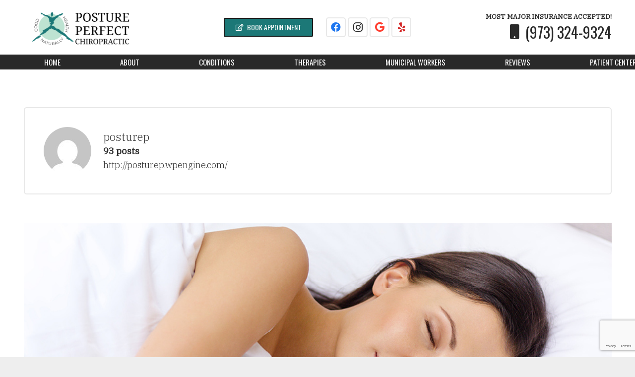

--- FILE ---
content_type: text/html; charset=UTF-8
request_url: https://www.posture-perfect-chiropractic.com/author/posturep/
body_size: 20735
content:
<!DOCTYPE HTML>
<html lang="en-US">
<head>
	<meta charset="UTF-8">
	<meta name='robots' content='index, follow, max-image-preview:large, max-snippet:-1, max-video-preview:-1' />
	<style>img:is([sizes="auto" i], [sizes^="auto," i]) { contain-intrinsic-size: 3000px 1500px }</style>
	
	<!-- This site is optimized with the Yoast SEO plugin v26.8 - https://yoast.com/product/yoast-seo-wordpress/ -->
	<title>posturep, Author at Posture Perfect Chiropractic</title>
	<link rel="canonical" href="https://www.posture-perfect-chiropractic.com/author/posturep/" />
	<link rel="next" href="https://www.posture-perfect-chiropractic.com/author/posturep/page/2/" />
	<meta property="og:locale" content="en_US" />
	<meta property="og:type" content="profile" />
	<meta property="og:title" content="posturep, Author at Posture Perfect Chiropractic" />
	<meta property="og:url" content="https://www.posture-perfect-chiropractic.com/author/posturep/" />
	<meta property="og:site_name" content="Posture Perfect Chiropractic" />
	<meta property="og:image" content="https://secure.gravatar.com/avatar/a031ed72591673ec4cd273decfdcf06c?s=500&d=mm&r=g" />
	<meta name="twitter:card" content="summary_large_image" />
	<script type="application/ld+json" class="yoast-schema-graph">{"@context":"https://schema.org","@graph":[{"@type":"ProfilePage","@id":"https://www.posture-perfect-chiropractic.com/author/posturep/","url":"https://www.posture-perfect-chiropractic.com/author/posturep/","name":"posturep, Author at Posture Perfect Chiropractic","isPartOf":{"@id":"https://www.posture-perfect-chiropractic.com/#website"},"primaryImageOfPage":{"@id":"https://www.posture-perfect-chiropractic.com/author/posturep/#primaryimage"},"image":{"@id":"https://www.posture-perfect-chiropractic.com/author/posturep/#primaryimage"},"thumbnailUrl":"https://www.posture-perfect-chiropractic.com/wp-content/uploads/2025/09/Sleep-for-Health-and-Wellness.jpg","breadcrumb":{"@id":"https://www.posture-perfect-chiropractic.com/author/posturep/#breadcrumb"},"inLanguage":"en-US","potentialAction":[{"@type":"ReadAction","target":["https://www.posture-perfect-chiropractic.com/author/posturep/"]}]},{"@type":"ImageObject","inLanguage":"en-US","@id":"https://www.posture-perfect-chiropractic.com/author/posturep/#primaryimage","url":"https://www.posture-perfect-chiropractic.com/wp-content/uploads/2025/09/Sleep-for-Health-and-Wellness.jpg","contentUrl":"https://www.posture-perfect-chiropractic.com/wp-content/uploads/2025/09/Sleep-for-Health-and-Wellness.jpg","width":900,"height":400,"caption":"Woman sleeping in bed of white sheets"},{"@type":"BreadcrumbList","@id":"https://www.posture-perfect-chiropractic.com/author/posturep/#breadcrumb","itemListElement":[{"@type":"ListItem","position":1,"name":"Home","item":"https://www.posture-perfect-chiropractic.com/"},{"@type":"ListItem","position":2,"name":"Archives for posturep"}]},{"@type":"WebSite","@id":"https://www.posture-perfect-chiropractic.com/#website","url":"https://www.posture-perfect-chiropractic.com/","name":"Posture Perfect Chiropractic","description":"","potentialAction":[{"@type":"SearchAction","target":{"@type":"EntryPoint","urlTemplate":"https://www.posture-perfect-chiropractic.com/?s={search_term_string}"},"query-input":{"@type":"PropertyValueSpecification","valueRequired":true,"valueName":"search_term_string"}}],"inLanguage":"en-US"},{"@type":"Person","@id":"https://www.posture-perfect-chiropractic.com/#/schema/person/2008b979b1808ef36645a330c4cbe157","name":"posturep","image":{"@type":"ImageObject","inLanguage":"en-US","@id":"https://www.posture-perfect-chiropractic.com/#/schema/person/image/","url":"https://secure.gravatar.com/avatar/247f2624b1a1b86b52dc5fffada797cc0f81bdc8eb4f941e84ee3ab3e41ebf0c?s=96&d=mm&r=g","contentUrl":"https://secure.gravatar.com/avatar/247f2624b1a1b86b52dc5fffada797cc0f81bdc8eb4f941e84ee3ab3e41ebf0c?s=96&d=mm&r=g","caption":"posturep"},"sameAs":["http://posturep.wpengine.com/"],"mainEntityOfPage":{"@id":"https://www.posture-perfect-chiropractic.com/author/posturep/"}}]}</script>
	<!-- / Yoast SEO plugin. -->


<link rel='dns-prefetch' href='//www.google.com' />
<link rel='dns-prefetch' href='//fonts.googleapis.com' />
<link rel="alternate" type="application/rss+xml" title="Posture Perfect Chiropractic &raquo; Feed" href="https://www.posture-perfect-chiropractic.com/feed/" />
<link rel="alternate" type="application/rss+xml" title="Posture Perfect Chiropractic &raquo; Posts by posturep Feed" href="https://www.posture-perfect-chiropractic.com/author/posturep/feed/" />
<link rel="canonical" href="https://www.posture-perfect-chiropractic.com/author/posturep" />
<meta name="viewport" content="width=device-width, initial-scale=1">
<meta name="SKYPE_TOOLBAR" content="SKYPE_TOOLBAR_PARSER_COMPATIBLE">
<meta name="theme-color" content="#f5f5f5">
<meta property="og:title" content="posturep, Author at Posture Perfect Chiropractic">
<meta property="og:url" content="https://www.posture-perfect-chiropractic.com/author/posturep">
<meta property="og:locale" content="en_US">
<meta property="og:site_name" content="Posture Perfect Chiropractic">
<meta property="og:type" content="website">
<meta property="og:image" content="https://www.posture-perfect-chiropractic.com/wp-content/uploads/2025/09/Sleep-for-Health-and-Wellness.jpg" itemprop="image">
		<!-- This site uses the Google Analytics by MonsterInsights plugin v9.11.1 - Using Analytics tracking - https://www.monsterinsights.com/ -->
		<!-- Note: MonsterInsights is not currently configured on this site. The site owner needs to authenticate with Google Analytics in the MonsterInsights settings panel. -->
					<!-- No tracking code set -->
				<!-- / Google Analytics by MonsterInsights -->
		<script>
window._wpemojiSettings = {"baseUrl":"https:\/\/s.w.org\/images\/core\/emoji\/16.0.1\/72x72\/","ext":".png","svgUrl":"https:\/\/s.w.org\/images\/core\/emoji\/16.0.1\/svg\/","svgExt":".svg","source":{"concatemoji":"https:\/\/www.posture-perfect-chiropractic.com\/wp-includes\/js\/wp-emoji-release.min.js?ver=6.8.3"}};
/*! This file is auto-generated */
!function(s,n){var o,i,e;function c(e){try{var t={supportTests:e,timestamp:(new Date).valueOf()};sessionStorage.setItem(o,JSON.stringify(t))}catch(e){}}function p(e,t,n){e.clearRect(0,0,e.canvas.width,e.canvas.height),e.fillText(t,0,0);var t=new Uint32Array(e.getImageData(0,0,e.canvas.width,e.canvas.height).data),a=(e.clearRect(0,0,e.canvas.width,e.canvas.height),e.fillText(n,0,0),new Uint32Array(e.getImageData(0,0,e.canvas.width,e.canvas.height).data));return t.every(function(e,t){return e===a[t]})}function u(e,t){e.clearRect(0,0,e.canvas.width,e.canvas.height),e.fillText(t,0,0);for(var n=e.getImageData(16,16,1,1),a=0;a<n.data.length;a++)if(0!==n.data[a])return!1;return!0}function f(e,t,n,a){switch(t){case"flag":return n(e,"\ud83c\udff3\ufe0f\u200d\u26a7\ufe0f","\ud83c\udff3\ufe0f\u200b\u26a7\ufe0f")?!1:!n(e,"\ud83c\udde8\ud83c\uddf6","\ud83c\udde8\u200b\ud83c\uddf6")&&!n(e,"\ud83c\udff4\udb40\udc67\udb40\udc62\udb40\udc65\udb40\udc6e\udb40\udc67\udb40\udc7f","\ud83c\udff4\u200b\udb40\udc67\u200b\udb40\udc62\u200b\udb40\udc65\u200b\udb40\udc6e\u200b\udb40\udc67\u200b\udb40\udc7f");case"emoji":return!a(e,"\ud83e\udedf")}return!1}function g(e,t,n,a){var r="undefined"!=typeof WorkerGlobalScope&&self instanceof WorkerGlobalScope?new OffscreenCanvas(300,150):s.createElement("canvas"),o=r.getContext("2d",{willReadFrequently:!0}),i=(o.textBaseline="top",o.font="600 32px Arial",{});return e.forEach(function(e){i[e]=t(o,e,n,a)}),i}function t(e){var t=s.createElement("script");t.src=e,t.defer=!0,s.head.appendChild(t)}"undefined"!=typeof Promise&&(o="wpEmojiSettingsSupports",i=["flag","emoji"],n.supports={everything:!0,everythingExceptFlag:!0},e=new Promise(function(e){s.addEventListener("DOMContentLoaded",e,{once:!0})}),new Promise(function(t){var n=function(){try{var e=JSON.parse(sessionStorage.getItem(o));if("object"==typeof e&&"number"==typeof e.timestamp&&(new Date).valueOf()<e.timestamp+604800&&"object"==typeof e.supportTests)return e.supportTests}catch(e){}return null}();if(!n){if("undefined"!=typeof Worker&&"undefined"!=typeof OffscreenCanvas&&"undefined"!=typeof URL&&URL.createObjectURL&&"undefined"!=typeof Blob)try{var e="postMessage("+g.toString()+"("+[JSON.stringify(i),f.toString(),p.toString(),u.toString()].join(",")+"));",a=new Blob([e],{type:"text/javascript"}),r=new Worker(URL.createObjectURL(a),{name:"wpTestEmojiSupports"});return void(r.onmessage=function(e){c(n=e.data),r.terminate(),t(n)})}catch(e){}c(n=g(i,f,p,u))}t(n)}).then(function(e){for(var t in e)n.supports[t]=e[t],n.supports.everything=n.supports.everything&&n.supports[t],"flag"!==t&&(n.supports.everythingExceptFlag=n.supports.everythingExceptFlag&&n.supports[t]);n.supports.everythingExceptFlag=n.supports.everythingExceptFlag&&!n.supports.flag,n.DOMReady=!1,n.readyCallback=function(){n.DOMReady=!0}}).then(function(){return e}).then(function(){var e;n.supports.everything||(n.readyCallback(),(e=n.source||{}).concatemoji?t(e.concatemoji):e.wpemoji&&e.twemoji&&(t(e.twemoji),t(e.wpemoji)))}))}((window,document),window._wpemojiSettings);
</script>
<style id='wp-emoji-styles-inline-css'>

	img.wp-smiley, img.emoji {
		display: inline !important;
		border: none !important;
		box-shadow: none !important;
		height: 1em !important;
		width: 1em !important;
		margin: 0 0.07em !important;
		vertical-align: -0.1em !important;
		background: none !important;
		padding: 0 !important;
	}
</style>
<link rel='stylesheet' id='dashicons-css' href='https://www.posture-perfect-chiropractic.com/wp-includes/css/dashicons.min.css?ver=6.8.3' media='all' />
<link rel='stylesheet' id='admin-bar-css' href='https://www.posture-perfect-chiropractic.com/wp-includes/css/admin-bar.min.css?ver=6.8.3' media='all' />
<style id='admin-bar-inline-css'>

    /* Hide CanvasJS credits for P404 charts specifically */
    #p404RedirectChart .canvasjs-chart-credit {
        display: none !important;
    }
    
    #p404RedirectChart canvas {
        border-radius: 6px;
    }

    .p404-redirect-adminbar-weekly-title {
        font-weight: bold;
        font-size: 14px;
        color: #fff;
        margin-bottom: 6px;
    }

    #wpadminbar #wp-admin-bar-p404_free_top_button .ab-icon:before {
        content: "\f103";
        color: #dc3545;
        top: 3px;
    }
    
    #wp-admin-bar-p404_free_top_button .ab-item {
        min-width: 80px !important;
        padding: 0px !important;
    }
    
    /* Ensure proper positioning and z-index for P404 dropdown */
    .p404-redirect-adminbar-dropdown-wrap { 
        min-width: 0; 
        padding: 0;
        position: static !important;
    }
    
    #wpadminbar #wp-admin-bar-p404_free_top_button_dropdown {
        position: static !important;
    }
    
    #wpadminbar #wp-admin-bar-p404_free_top_button_dropdown .ab-item {
        padding: 0 !important;
        margin: 0 !important;
    }
    
    .p404-redirect-dropdown-container {
        min-width: 340px;
        padding: 18px 18px 12px 18px;
        background: #23282d !important;
        color: #fff;
        border-radius: 12px;
        box-shadow: 0 8px 32px rgba(0,0,0,0.25);
        margin-top: 10px;
        position: relative !important;
        z-index: 999999 !important;
        display: block !important;
        border: 1px solid #444;
    }
    
    /* Ensure P404 dropdown appears on hover */
    #wpadminbar #wp-admin-bar-p404_free_top_button .p404-redirect-dropdown-container { 
        display: none !important;
    }
    
    #wpadminbar #wp-admin-bar-p404_free_top_button:hover .p404-redirect-dropdown-container { 
        display: block !important;
    }
    
    #wpadminbar #wp-admin-bar-p404_free_top_button:hover #wp-admin-bar-p404_free_top_button_dropdown .p404-redirect-dropdown-container {
        display: block !important;
    }
    
    .p404-redirect-card {
        background: #2c3338;
        border-radius: 8px;
        padding: 18px 18px 12px 18px;
        box-shadow: 0 2px 8px rgba(0,0,0,0.07);
        display: flex;
        flex-direction: column;
        align-items: flex-start;
        border: 1px solid #444;
    }
    
    .p404-redirect-btn {
        display: inline-block;
        background: #dc3545;
        color: #fff !important;
        font-weight: bold;
        padding: 5px 22px;
        border-radius: 8px;
        text-decoration: none;
        font-size: 17px;
        transition: background 0.2s, box-shadow 0.2s;
        margin-top: 8px;
        box-shadow: 0 2px 8px rgba(220,53,69,0.15);
        text-align: center;
        line-height: 1.6;
    }
    
    .p404-redirect-btn:hover {
        background: #c82333;
        color: #fff !important;
        box-shadow: 0 4px 16px rgba(220,53,69,0.25);
    }
    
    /* Prevent conflicts with other admin bar dropdowns */
    #wpadminbar .ab-top-menu > li:hover > .ab-item,
    #wpadminbar .ab-top-menu > li.hover > .ab-item {
        z-index: auto;
    }
    
    #wpadminbar #wp-admin-bar-p404_free_top_button:hover > .ab-item {
        z-index: 999998 !important;
    }
    
</style>
<link rel='stylesheet' id='us-fonts-css' href='https://fonts.googleapis.com/css?family=Oswald%3A400%7CIBM+Plex+Serif%3A300%2C400%7COpen+Sans%3A400%2C500&#038;display=swap&#038;ver=6.8.3' media='all' />
<link rel='stylesheet' id='us-theme-css' href='https://www.posture-perfect-chiropractic.com/wp-content/uploads/us-assets/www.posture-perfect-chiropractic.com.css?ver=de5c1325' media='all' />
<link rel='stylesheet' id='theme-style-css' href='https://www.posture-perfect-chiropractic.com/wp-content/themes/Impreza-child/style.css?ver=8.35.2' media='all' />
<link rel='stylesheet' id='call-now-button-modern-style-css' href='https://www.posture-perfect-chiropractic.com/wp-content/plugins/call-now-button/resources/style/modern.css?ver=1.5.5' media='all' />
<script></script><link rel="https://api.w.org/" href="https://www.posture-perfect-chiropractic.com/wp-json/" /><link rel="alternate" title="JSON" type="application/json" href="https://www.posture-perfect-chiropractic.com/wp-json/wp/v2/users/2" /><link rel="EditURI" type="application/rsd+xml" title="RSD" href="https://www.posture-perfect-chiropractic.com/xmlrpc.php?rsd" />
		<script id="us_add_no_touch">
			if ( ! /Android|webOS|iPhone|iPad|iPod|BlackBerry|IEMobile|Opera Mini/i.test( navigator.userAgent ) ) {
				document.documentElement.classList.add( "no-touch" );
			}
		</script>
				<script id="us_color_scheme_switch_class">
			if ( document.cookie.includes( "us_color_scheme_switch_is_on=true" ) ) {
				document.documentElement.classList.add( "us-color-scheme-on" );
			}
		</script>
		<meta name="generator" content="Powered by WPBakery Page Builder - drag and drop page builder for WordPress."/>
<meta name="generator" content="Powered by Slider Revolution 6.7.34 - responsive, Mobile-Friendly Slider Plugin for WordPress with comfortable drag and drop interface." />
<link rel="icon" href="https://www.posture-perfect-chiropractic.com/wp-content/uploads/2019/10/Posture-Perfect-Chiro-150x150.png" sizes="32x32" />
<link rel="icon" href="https://www.posture-perfect-chiropractic.com/wp-content/uploads/2019/10/Posture-Perfect-Chiro.png" sizes="192x192" />
<link rel="apple-touch-icon" href="https://www.posture-perfect-chiropractic.com/wp-content/uploads/2019/10/Posture-Perfect-Chiro.png" />
<meta name="msapplication-TileImage" content="https://www.posture-perfect-chiropractic.com/wp-content/uploads/2019/10/Posture-Perfect-Chiro.png" />
<script>function setREVStartSize(e){
			//window.requestAnimationFrame(function() {
				window.RSIW = window.RSIW===undefined ? window.innerWidth : window.RSIW;
				window.RSIH = window.RSIH===undefined ? window.innerHeight : window.RSIH;
				try {
					var pw = document.getElementById(e.c).parentNode.offsetWidth,
						newh;
					pw = pw===0 || isNaN(pw) || (e.l=="fullwidth" || e.layout=="fullwidth") ? window.RSIW : pw;
					e.tabw = e.tabw===undefined ? 0 : parseInt(e.tabw);
					e.thumbw = e.thumbw===undefined ? 0 : parseInt(e.thumbw);
					e.tabh = e.tabh===undefined ? 0 : parseInt(e.tabh);
					e.thumbh = e.thumbh===undefined ? 0 : parseInt(e.thumbh);
					e.tabhide = e.tabhide===undefined ? 0 : parseInt(e.tabhide);
					e.thumbhide = e.thumbhide===undefined ? 0 : parseInt(e.thumbhide);
					e.mh = e.mh===undefined || e.mh=="" || e.mh==="auto" ? 0 : parseInt(e.mh,0);
					if(e.layout==="fullscreen" || e.l==="fullscreen")
						newh = Math.max(e.mh,window.RSIH);
					else{
						e.gw = Array.isArray(e.gw) ? e.gw : [e.gw];
						for (var i in e.rl) if (e.gw[i]===undefined || e.gw[i]===0) e.gw[i] = e.gw[i-1];
						e.gh = e.el===undefined || e.el==="" || (Array.isArray(e.el) && e.el.length==0)? e.gh : e.el;
						e.gh = Array.isArray(e.gh) ? e.gh : [e.gh];
						for (var i in e.rl) if (e.gh[i]===undefined || e.gh[i]===0) e.gh[i] = e.gh[i-1];
											
						var nl = new Array(e.rl.length),
							ix = 0,
							sl;
						e.tabw = e.tabhide>=pw ? 0 : e.tabw;
						e.thumbw = e.thumbhide>=pw ? 0 : e.thumbw;
						e.tabh = e.tabhide>=pw ? 0 : e.tabh;
						e.thumbh = e.thumbhide>=pw ? 0 : e.thumbh;
						for (var i in e.rl) nl[i] = e.rl[i]<window.RSIW ? 0 : e.rl[i];
						sl = nl[0];
						for (var i in nl) if (sl>nl[i] && nl[i]>0) { sl = nl[i]; ix=i;}
						var m = pw>(e.gw[ix]+e.tabw+e.thumbw) ? 1 : (pw-(e.tabw+e.thumbw)) / (e.gw[ix]);
						newh =  (e.gh[ix] * m) + (e.tabh + e.thumbh);
					}
					var el = document.getElementById(e.c);
					if (el!==null && el) el.style.height = newh+"px";
					el = document.getElementById(e.c+"_wrapper");
					if (el!==null && el) {
						el.style.height = newh+"px";
						el.style.display = "block";
					}
				} catch(e){
					console.log("Failure at Presize of Slider:" + e)
				}
			//});
		  };</script>
<noscript><style> .wpb_animate_when_almost_visible { opacity: 1; }</style></noscript>		<style id="us-icon-fonts">@font-face{font-display:block;font-style:normal;font-family:"fontawesome";font-weight:900;src:url("https://www.posture-perfect-chiropractic.com/wp-content/themes/Impreza/fonts/fa-solid-900.woff2?ver=8.35.2") format("woff2")}.fas{font-family:"fontawesome";font-weight:900}@font-face{font-display:block;font-style:normal;font-family:"fontawesome";font-weight:400;src:url("https://www.posture-perfect-chiropractic.com/wp-content/themes/Impreza/fonts/fa-regular-400.woff2?ver=8.35.2") format("woff2")}.far{font-family:"fontawesome";font-weight:400}@font-face{font-display:block;font-style:normal;font-family:"fontawesome";font-weight:300;src:url("https://www.posture-perfect-chiropractic.com/wp-content/themes/Impreza/fonts/fa-light-300.woff2?ver=8.35.2") format("woff2")}.fal{font-family:"fontawesome";font-weight:300}@font-face{font-display:block;font-style:normal;font-family:"Font Awesome 5 Duotone";font-weight:900;src:url("https://www.posture-perfect-chiropractic.com/wp-content/themes/Impreza/fonts/fa-duotone-900.woff2?ver=8.35.2") format("woff2")}.fad{font-family:"Font Awesome 5 Duotone";font-weight:900}.fad{position:relative}.fad:before{position:absolute}.fad:after{opacity:0.4}@font-face{font-display:block;font-style:normal;font-family:"Font Awesome 5 Brands";font-weight:400;src:url("https://www.posture-perfect-chiropractic.com/wp-content/themes/Impreza/fonts/fa-brands-400.woff2?ver=8.35.2") format("woff2")}.fab{font-family:"Font Awesome 5 Brands";font-weight:400}@font-face{font-display:block;font-style:normal;font-family:"Material Icons";font-weight:400;src:url("https://www.posture-perfect-chiropractic.com/wp-content/themes/Impreza/fonts/material-icons.woff2?ver=8.35.2") format("woff2")}.material-icons{font-family:"Material Icons";font-weight:400}</style>
				<style id="us-current-header-css"> .l-subheader.at_top,.l-subheader.at_top .w-dropdown-list,.l-subheader.at_top .type_mobile .w-nav-list.level_1{background:var(--color-header-top-bg);color:var(--color-header-top-text)}.no-touch .l-subheader.at_top a:hover,.no-touch .l-header.bg_transparent .l-subheader.at_top .w-dropdown.opened a:hover{color:var(--color-header-top-text-hover)}.l-header.bg_transparent:not(.sticky) .l-subheader.at_top{background:var(--color-header-top-transparent-bg);color:var(--color-header-top-transparent-text)}.no-touch .l-header.bg_transparent:not(.sticky) .at_top .w-cart-link:hover,.no-touch .l-header.bg_transparent:not(.sticky) .at_top .w-text a:hover,.no-touch .l-header.bg_transparent:not(.sticky) .at_top .w-html a:hover,.no-touch .l-header.bg_transparent:not(.sticky) .at_top .w-nav>a:hover,.no-touch .l-header.bg_transparent:not(.sticky) .at_top .w-menu a:hover,.no-touch .l-header.bg_transparent:not(.sticky) .at_top .w-search>a:hover,.no-touch .l-header.bg_transparent:not(.sticky) .at_top .w-socials.color_text a:hover,.no-touch .l-header.bg_transparent:not(.sticky) .at_top .w-socials.color_link a:hover,.no-touch .l-header.bg_transparent:not(.sticky) .at_top .w-dropdown a:hover,.no-touch .l-header.bg_transparent:not(.sticky) .at_top .type_desktop .menu-item.level_1:hover>a{color:var(--color-header-transparent-text-hover)}.l-subheader.at_middle,.l-subheader.at_middle .w-dropdown-list,.l-subheader.at_middle .type_mobile .w-nav-list.level_1{background:var(--color-header-middle-bg);color:var(--color-header-middle-text)}.no-touch .l-subheader.at_middle a:hover,.no-touch .l-header.bg_transparent .l-subheader.at_middle .w-dropdown.opened a:hover{color:var(--color-header-middle-text-hover)}.l-header.bg_transparent:not(.sticky) .l-subheader.at_middle{background:var(--color-header-transparent-bg);color:var(--color-header-transparent-text)}.no-touch .l-header.bg_transparent:not(.sticky) .at_middle .w-cart-link:hover,.no-touch .l-header.bg_transparent:not(.sticky) .at_middle .w-text a:hover,.no-touch .l-header.bg_transparent:not(.sticky) .at_middle .w-html a:hover,.no-touch .l-header.bg_transparent:not(.sticky) .at_middle .w-nav>a:hover,.no-touch .l-header.bg_transparent:not(.sticky) .at_middle .w-menu a:hover,.no-touch .l-header.bg_transparent:not(.sticky) .at_middle .w-search>a:hover,.no-touch .l-header.bg_transparent:not(.sticky) .at_middle .w-socials.color_text a:hover,.no-touch .l-header.bg_transparent:not(.sticky) .at_middle .w-socials.color_link a:hover,.no-touch .l-header.bg_transparent:not(.sticky) .at_middle .w-dropdown a:hover,.no-touch .l-header.bg_transparent:not(.sticky) .at_middle .type_desktop .menu-item.level_1:hover>a{color:var(--color-header-transparent-text-hover)}.l-subheader.at_bottom,.l-subheader.at_bottom .w-dropdown-list,.l-subheader.at_bottom .type_mobile .w-nav-list.level_1{background:#292929;color:#ffffff}.no-touch .l-subheader.at_bottom a:hover,.no-touch .l-header.bg_transparent .l-subheader.at_bottom .w-dropdown.opened a:hover{color:#ffffff}.l-header.bg_transparent:not(.sticky) .l-subheader.at_bottom{background:var(--color-header-transparent-bg);color:var(--color-header-transparent-text)}.no-touch .l-header.bg_transparent:not(.sticky) .at_bottom .w-cart-link:hover,.no-touch .l-header.bg_transparent:not(.sticky) .at_bottom .w-text a:hover,.no-touch .l-header.bg_transparent:not(.sticky) .at_bottom .w-html a:hover,.no-touch .l-header.bg_transparent:not(.sticky) .at_bottom .w-nav>a:hover,.no-touch .l-header.bg_transparent:not(.sticky) .at_bottom .w-menu a:hover,.no-touch .l-header.bg_transparent:not(.sticky) .at_bottom .w-search>a:hover,.no-touch .l-header.bg_transparent:not(.sticky) .at_bottom .w-socials.color_text a:hover,.no-touch .l-header.bg_transparent:not(.sticky) .at_bottom .w-socials.color_link a:hover,.no-touch .l-header.bg_transparent:not(.sticky) .at_bottom .w-dropdown a:hover,.no-touch .l-header.bg_transparent:not(.sticky) .at_bottom .type_desktop .menu-item.level_1:hover>a{color:var(--color-header-transparent-text-hover)}.header_ver .l-header{background:var(--color-header-middle-bg);color:var(--color-header-middle-text)}@media (min-width:1002px){.hidden_for_default{display:none!important}.l-header{position:relative;z-index:111;width:100%}.l-subheader{margin:0 auto}.l-subheader.width_full{padding-left:1.5rem;padding-right:1.5rem}.l-subheader-h{display:flex;align-items:center;position:relative;margin:0 auto;max-width:var(--site-content-width,1200px);height:inherit}.w-header-show{display:none}.l-header.pos_fixed{position:fixed;left:0}.l-header.pos_fixed:not(.notransition) .l-subheader{transition-property:transform,background,box-shadow,line-height,height;transition-duration:.3s;transition-timing-function:cubic-bezier(.78,.13,.15,.86)}.headerinpos_bottom.sticky_first_section .l-header.pos_fixed{position:fixed!important}.header_hor .l-header.sticky_auto_hide{transition:transform .3s cubic-bezier(.78,.13,.15,.86) .1s}.header_hor .l-header.sticky_auto_hide.down{transform:translateY(-110%)}.l-header.bg_transparent:not(.sticky) .l-subheader{box-shadow:none!important;background:none}.l-header.bg_transparent~.l-main .l-section.width_full.height_auto:first-of-type>.l-section-h{padding-top:0!important;padding-bottom:0!important}.l-header.pos_static.bg_transparent{position:absolute;left:0}.l-subheader.width_full .l-subheader-h{max-width:none!important}.l-header.shadow_thin .l-subheader.at_middle,.l-header.shadow_thin .l-subheader.at_bottom{box-shadow:0 1px 0 rgba(0,0,0,0.08)}.l-header.shadow_wide .l-subheader.at_middle,.l-header.shadow_wide .l-subheader.at_bottom{box-shadow:0 3px 5px -1px rgba(0,0,0,0.1),0 2px 1px -1px rgba(0,0,0,0.05)}.header_hor .l-subheader-cell>.w-cart{margin-left:0;margin-right:0}:root{--header-height:140px;--header-sticky-height:80px}.l-header:before{content:'140'}.l-header.sticky:before{content:'80'}.l-subheader.at_top{line-height:0px;height:0px}.l-header.sticky .l-subheader.at_top{line-height:80px;height:80px}.l-subheader.at_middle{line-height:110px;height:110px}.l-header.sticky .l-subheader.at_middle{line-height:0px;height:0px;overflow:hidden}.l-subheader.at_bottom{line-height:30px;height:30px}.l-header.sticky .l-subheader.at_bottom{line-height:0px;height:0px;overflow:hidden}.l-subheader.at_middle .l-subheader-cell.at_left,.l-subheader.at_middle .l-subheader-cell.at_right{display:flex;flex-basis:100px}.headerinpos_above .l-header.pos_fixed{overflow:hidden;transition:transform 0.3s;transform:translate3d(0,-100%,0)}.headerinpos_above .l-header.pos_fixed.sticky{overflow:visible;transform:none}.headerinpos_above .l-header.pos_fixed~.l-section>.l-section-h,.headerinpos_above .l-header.pos_fixed~.l-main .l-section:first-of-type>.l-section-h{padding-top:0!important}.headerinpos_below .l-header.pos_fixed:not(.sticky){position:absolute;top:100%}.headerinpos_below .l-header.pos_fixed~.l-main>.l-section:first-of-type>.l-section-h{padding-top:0!important}.headerinpos_below .l-header.pos_fixed~.l-main .l-section.full_height:nth-of-type(2){min-height:100vh}.headerinpos_below .l-header.pos_fixed~.l-main>.l-section:nth-of-type(2)>.l-section-h{padding-top:var(--header-height)}.headerinpos_bottom .l-header.pos_fixed:not(.sticky){position:absolute;top:100vh}.headerinpos_bottom .l-header.pos_fixed~.l-main>.l-section:first-of-type>.l-section-h{padding-top:0!important}.headerinpos_bottom .l-header.pos_fixed~.l-main>.l-section:first-of-type>.l-section-h{padding-bottom:var(--header-height)}.headerinpos_bottom .l-header.pos_fixed.bg_transparent~.l-main .l-section.valign_center:not(.height_auto):first-of-type>.l-section-h{top:calc( var(--header-height) / 2 )}.headerinpos_bottom .l-header.pos_fixed:not(.sticky) .w-cart-dropdown,.headerinpos_bottom .l-header.pos_fixed:not(.sticky) .w-nav.type_desktop .w-nav-list.level_2{bottom:100%;transform-origin:0 100%}.headerinpos_bottom .l-header.pos_fixed:not(.sticky) .w-nav.type_mobile.m_layout_dropdown .w-nav-list.level_1{top:auto;bottom:100%;box-shadow:var(--box-shadow-up)}.headerinpos_bottom .l-header.pos_fixed:not(.sticky) .w-nav.type_desktop .w-nav-list.level_3,.headerinpos_bottom .l-header.pos_fixed:not(.sticky) .w-nav.type_desktop .w-nav-list.level_4{top:auto;bottom:0;transform-origin:0 100%}.headerinpos_bottom .l-header.pos_fixed:not(.sticky) .w-dropdown-list{top:auto;bottom:-0.4em;padding-top:0.4em;padding-bottom:2.4em}.admin-bar .l-header.pos_static.bg_solid~.l-main .l-section.full_height:first-of-type{min-height:calc( 100vh - var(--header-height) - 32px )}.admin-bar .l-header.pos_fixed:not(.sticky_auto_hide)~.l-main .l-section.full_height:not(:first-of-type){min-height:calc( 100vh - var(--header-sticky-height) - 32px )}.admin-bar.headerinpos_below .l-header.pos_fixed~.l-main .l-section.full_height:nth-of-type(2){min-height:calc(100vh - 32px)}}@media (min-width:1025px) and (max-width:1001px){.hidden_for_laptops{display:none!important}.l-header{position:relative;z-index:111;width:100%}.l-subheader{margin:0 auto}.l-subheader.width_full{padding-left:1.5rem;padding-right:1.5rem}.l-subheader-h{display:flex;align-items:center;position:relative;margin:0 auto;max-width:var(--site-content-width,1200px);height:inherit}.w-header-show{display:none}.l-header.pos_fixed{position:fixed;left:0}.l-header.pos_fixed:not(.notransition) .l-subheader{transition-property:transform,background,box-shadow,line-height,height;transition-duration:.3s;transition-timing-function:cubic-bezier(.78,.13,.15,.86)}.headerinpos_bottom.sticky_first_section .l-header.pos_fixed{position:fixed!important}.header_hor .l-header.sticky_auto_hide{transition:transform .3s cubic-bezier(.78,.13,.15,.86) .1s}.header_hor .l-header.sticky_auto_hide.down{transform:translateY(-110%)}.l-header.bg_transparent:not(.sticky) .l-subheader{box-shadow:none!important;background:none}.l-header.bg_transparent~.l-main .l-section.width_full.height_auto:first-of-type>.l-section-h{padding-top:0!important;padding-bottom:0!important}.l-header.pos_static.bg_transparent{position:absolute;left:0}.l-subheader.width_full .l-subheader-h{max-width:none!important}.l-header.shadow_thin .l-subheader.at_middle,.l-header.shadow_thin .l-subheader.at_bottom{box-shadow:0 1px 0 rgba(0,0,0,0.08)}.l-header.shadow_wide .l-subheader.at_middle,.l-header.shadow_wide .l-subheader.at_bottom{box-shadow:0 3px 5px -1px rgba(0,0,0,0.1),0 2px 1px -1px rgba(0,0,0,0.05)}.header_hor .l-subheader-cell>.w-cart{margin-left:0;margin-right:0}:root{--header-height:140px;--header-sticky-height:80px}.l-header:before{content:'140'}.l-header.sticky:before{content:'80'}.l-subheader.at_top{line-height:0px;height:0px}.l-header.sticky .l-subheader.at_top{line-height:80px;height:80px}.l-subheader.at_middle{line-height:110px;height:110px}.l-header.sticky .l-subheader.at_middle{line-height:0px;height:0px;overflow:hidden}.l-subheader.at_bottom{line-height:30px;height:30px}.l-header.sticky .l-subheader.at_bottom{line-height:0px;height:0px;overflow:hidden}.l-subheader.at_middle .l-subheader-cell.at_left,.l-subheader.at_middle .l-subheader-cell.at_right{display:flex;flex-basis:100px}.headerinpos_above .l-header.pos_fixed{overflow:hidden;transition:transform 0.3s;transform:translate3d(0,-100%,0)}.headerinpos_above .l-header.pos_fixed.sticky{overflow:visible;transform:none}.headerinpos_above .l-header.pos_fixed~.l-section>.l-section-h,.headerinpos_above .l-header.pos_fixed~.l-main .l-section:first-of-type>.l-section-h{padding-top:0!important}.headerinpos_below .l-header.pos_fixed:not(.sticky){position:absolute;top:100%}.headerinpos_below .l-header.pos_fixed~.l-main>.l-section:first-of-type>.l-section-h{padding-top:0!important}.headerinpos_below .l-header.pos_fixed~.l-main .l-section.full_height:nth-of-type(2){min-height:100vh}.headerinpos_below .l-header.pos_fixed~.l-main>.l-section:nth-of-type(2)>.l-section-h{padding-top:var(--header-height)}.headerinpos_bottom .l-header.pos_fixed:not(.sticky){position:absolute;top:100vh}.headerinpos_bottom .l-header.pos_fixed~.l-main>.l-section:first-of-type>.l-section-h{padding-top:0!important}.headerinpos_bottom .l-header.pos_fixed~.l-main>.l-section:first-of-type>.l-section-h{padding-bottom:var(--header-height)}.headerinpos_bottom .l-header.pos_fixed.bg_transparent~.l-main .l-section.valign_center:not(.height_auto):first-of-type>.l-section-h{top:calc( var(--header-height) / 2 )}.headerinpos_bottom .l-header.pos_fixed:not(.sticky) .w-cart-dropdown,.headerinpos_bottom .l-header.pos_fixed:not(.sticky) .w-nav.type_desktop .w-nav-list.level_2{bottom:100%;transform-origin:0 100%}.headerinpos_bottom .l-header.pos_fixed:not(.sticky) .w-nav.type_mobile.m_layout_dropdown .w-nav-list.level_1{top:auto;bottom:100%;box-shadow:var(--box-shadow-up)}.headerinpos_bottom .l-header.pos_fixed:not(.sticky) .w-nav.type_desktop .w-nav-list.level_3,.headerinpos_bottom .l-header.pos_fixed:not(.sticky) .w-nav.type_desktop .w-nav-list.level_4{top:auto;bottom:0;transform-origin:0 100%}.headerinpos_bottom .l-header.pos_fixed:not(.sticky) .w-dropdown-list{top:auto;bottom:-0.4em;padding-top:0.4em;padding-bottom:2.4em}.admin-bar .l-header.pos_static.bg_solid~.l-main .l-section.full_height:first-of-type{min-height:calc( 100vh - var(--header-height) - 32px )}.admin-bar .l-header.pos_fixed:not(.sticky_auto_hide)~.l-main .l-section.full_height:not(:first-of-type){min-height:calc( 100vh - var(--header-sticky-height) - 32px )}.admin-bar.headerinpos_below .l-header.pos_fixed~.l-main .l-section.full_height:nth-of-type(2){min-height:calc(100vh - 32px)}}@media (min-width:601px) and (max-width:1024px){.hidden_for_tablets{display:none!important}.l-subheader.at_top{display:none}.l-header{position:relative;z-index:111;width:100%}.l-subheader{margin:0 auto}.l-subheader.width_full{padding-left:1.5rem;padding-right:1.5rem}.l-subheader-h{display:flex;align-items:center;position:relative;margin:0 auto;max-width:var(--site-content-width,1200px);height:inherit}.w-header-show{display:none}.l-header.pos_fixed{position:fixed;left:0}.l-header.pos_fixed:not(.notransition) .l-subheader{transition-property:transform,background,box-shadow,line-height,height;transition-duration:.3s;transition-timing-function:cubic-bezier(.78,.13,.15,.86)}.headerinpos_bottom.sticky_first_section .l-header.pos_fixed{position:fixed!important}.header_hor .l-header.sticky_auto_hide{transition:transform .3s cubic-bezier(.78,.13,.15,.86) .1s}.header_hor .l-header.sticky_auto_hide.down{transform:translateY(-110%)}.l-header.bg_transparent:not(.sticky) .l-subheader{box-shadow:none!important;background:none}.l-header.bg_transparent~.l-main .l-section.width_full.height_auto:first-of-type>.l-section-h{padding-top:0!important;padding-bottom:0!important}.l-header.pos_static.bg_transparent{position:absolute;left:0}.l-subheader.width_full .l-subheader-h{max-width:none!important}.l-header.shadow_thin .l-subheader.at_middle,.l-header.shadow_thin .l-subheader.at_bottom{box-shadow:0 1px 0 rgba(0,0,0,0.08)}.l-header.shadow_wide .l-subheader.at_middle,.l-header.shadow_wide .l-subheader.at_bottom{box-shadow:0 3px 5px -1px rgba(0,0,0,0.1),0 2px 1px -1px rgba(0,0,0,0.05)}.header_hor .l-subheader-cell>.w-cart{margin-left:0;margin-right:0}:root{--header-height:120px;--header-sticky-height:120px}.l-header:before{content:'120'}.l-header.sticky:before{content:'120'}.l-subheader.at_top{line-height:0px;height:0px}.l-header.sticky .l-subheader.at_top{line-height:80px;height:80px}.l-subheader.at_middle{line-height:90px;height:90px}.l-header.sticky .l-subheader.at_middle{line-height:90px;height:90px}.l-subheader.at_bottom{line-height:30px;height:30px}.l-header.sticky .l-subheader.at_bottom{line-height:30px;height:30px}}@media (max-width:600px){.hidden_for_mobiles{display:none!important}.l-subheader.at_top{display:none}.l-header{position:relative;z-index:111;width:100%}.l-subheader{margin:0 auto}.l-subheader.width_full{padding-left:1.5rem;padding-right:1.5rem}.l-subheader-h{display:flex;align-items:center;position:relative;margin:0 auto;max-width:var(--site-content-width,1200px);height:inherit}.w-header-show{display:none}.l-header.pos_fixed{position:fixed;left:0}.l-header.pos_fixed:not(.notransition) .l-subheader{transition-property:transform,background,box-shadow,line-height,height;transition-duration:.3s;transition-timing-function:cubic-bezier(.78,.13,.15,.86)}.headerinpos_bottom.sticky_first_section .l-header.pos_fixed{position:fixed!important}.header_hor .l-header.sticky_auto_hide{transition:transform .3s cubic-bezier(.78,.13,.15,.86) .1s}.header_hor .l-header.sticky_auto_hide.down{transform:translateY(-110%)}.l-header.bg_transparent:not(.sticky) .l-subheader{box-shadow:none!important;background:none}.l-header.bg_transparent~.l-main .l-section.width_full.height_auto:first-of-type>.l-section-h{padding-top:0!important;padding-bottom:0!important}.l-header.pos_static.bg_transparent{position:absolute;left:0}.l-subheader.width_full .l-subheader-h{max-width:none!important}.l-header.shadow_thin .l-subheader.at_middle,.l-header.shadow_thin .l-subheader.at_bottom{box-shadow:0 1px 0 rgba(0,0,0,0.08)}.l-header.shadow_wide .l-subheader.at_middle,.l-header.shadow_wide .l-subheader.at_bottom{box-shadow:0 3px 5px -1px rgba(0,0,0,0.1),0 2px 1px -1px rgba(0,0,0,0.05)}.header_hor .l-subheader-cell>.w-cart{margin-left:0;margin-right:0}:root{--header-height:62px;--header-sticky-height:62px}.l-header:before{content:'62'}.l-header.sticky:before{content:'62'}.l-subheader.at_top{line-height:0px;height:0px}.l-header.sticky .l-subheader.at_top{line-height:50px;height:50px}.l-subheader.at_middle{line-height:60px;height:60px}.l-header.sticky .l-subheader.at_middle{line-height:60px;height:60px}.l-subheader.at_bottom{line-height:2px;height:2px}.l-header.sticky .l-subheader.at_bottom{line-height:2px;height:2px}}@media (min-width:1002px){.ush_image_1{height:35px!important}.l-header.sticky .ush_image_1{height:50px!important}}@media (min-width:1025px) and (max-width:1001px){.ush_image_1{height:30px!important}.l-header.sticky .ush_image_1{height:30px!important}}@media (min-width:601px) and (max-width:1024px){.ush_image_1{height:25px!important}.l-header.sticky .ush_image_1{height:50px!important}}@media (max-width:600px){.ush_image_1{height:20px!important}.l-header.sticky .ush_image_1{height:50px!important}}@media (min-width:1002px){.ush_image_2{height:35px!important}.l-header.sticky .ush_image_2{height:75px!important}}@media (min-width:1025px) and (max-width:1001px){.ush_image_2{height:30px!important}.l-header.sticky .ush_image_2{height:30px!important}}@media (min-width:601px) and (max-width:1024px){.ush_image_2{height:25px!important}.l-header.sticky .ush_image_2{height:75px!important}}@media (max-width:600px){.ush_image_2{height:20px!important}.l-header.sticky .ush_image_2{height:50px!important}}.header_hor .ush_menu_1.type_desktop .menu-item.level_1>a:not(.w-btn){padding-left:14px;padding-right:14px}.header_hor .ush_menu_1.type_desktop .menu-item.level_1>a.w-btn{margin-left:14px;margin-right:14px}.header_hor .ush_menu_1.type_desktop.align-edges>.w-nav-list.level_1{margin-left:-14px;margin-right:-14px}.header_ver .ush_menu_1.type_desktop .menu-item.level_1>a:not(.w-btn){padding-top:14px;padding-bottom:14px}.header_ver .ush_menu_1.type_desktop .menu-item.level_1>a.w-btn{margin-top:14px;margin-bottom:14px}.ush_menu_1.type_desktop .menu-item:not(.level_1){font-size:15px}.ush_menu_1.type_mobile .w-nav-anchor.level_1,.ush_menu_1.type_mobile .w-nav-anchor.level_1 + .w-nav-arrow{font-size:16px}.ush_menu_1.type_mobile .w-nav-anchor:not(.level_1),.ush_menu_1.type_mobile .w-nav-anchor:not(.level_1) + .w-nav-arrow{font-size:14px}@media (min-width:1002px){.ush_menu_1 .w-nav-icon{font-size:20px}}@media (min-width:1025px) and (max-width:1001px){.ush_menu_1 .w-nav-icon{font-size:32px}}@media (min-width:601px) and (max-width:1024px){.ush_menu_1 .w-nav-icon{font-size:20px}}@media (max-width:600px){.ush_menu_1 .w-nav-icon{font-size:20px}}.ush_menu_1 .w-nav-icon>div{border-width:3px}@media screen and (max-width:1199px){.w-nav.ush_menu_1>.w-nav-list.level_1{display:none}.ush_menu_1 .w-nav-control{display:block}}.ush_menu_1 .w-nav-item.level_1>a:not(.w-btn):focus,.no-touch .ush_menu_1 .w-nav-item.level_1.opened>a:not(.w-btn),.no-touch .ush_menu_1 .w-nav-item.level_1:hover>a:not(.w-btn){background:#1c7877;color:#ffffff}.ush_menu_1 .w-nav-item.level_1.current-menu-item>a:not(.w-btn),.ush_menu_1 .w-nav-item.level_1.current-menu-ancestor>a:not(.w-btn),.ush_menu_1 .w-nav-item.level_1.current-page-ancestor>a:not(.w-btn){background:;color:#999999}.l-header.bg_transparent:not(.sticky) .ush_menu_1.type_desktop .w-nav-item.level_1.current-menu-item>a:not(.w-btn),.l-header.bg_transparent:not(.sticky) .ush_menu_1.type_desktop .w-nav-item.level_1.current-menu-ancestor>a:not(.w-btn),.l-header.bg_transparent:not(.sticky) .ush_menu_1.type_desktop .w-nav-item.level_1.current-page-ancestor>a:not(.w-btn){background:transparent;color:#bee3d2}.ush_menu_1 .w-nav-list:not(.level_1){background:#1c7877;color:#ffffff}.no-touch .ush_menu_1 .w-nav-item:not(.level_1)>a:focus,.no-touch .ush_menu_1 .w-nav-item:not(.level_1):hover>a{background:#292929;color:#ffffff}.ush_menu_1 .w-nav-item:not(.level_1).current-menu-item>a,.ush_menu_1 .w-nav-item:not(.level_1).current-menu-ancestor>a,.ush_menu_1 .w-nav-item:not(.level_1).current-page-ancestor>a{background:#1c7877;color:#292929}.header_hor .ush_menu_2.type_desktop .menu-item.level_1>a:not(.w-btn){padding-left:60px;padding-right:60px}.header_hor .ush_menu_2.type_desktop .menu-item.level_1>a.w-btn{margin-left:60px;margin-right:60px}.header_hor .ush_menu_2.type_desktop.align-edges>.w-nav-list.level_1{margin-left:-60px;margin-right:-60px}.header_ver .ush_menu_2.type_desktop .menu-item.level_1>a:not(.w-btn){padding-top:60px;padding-bottom:60px}.header_ver .ush_menu_2.type_desktop .menu-item.level_1>a.w-btn{margin-top:60px;margin-bottom:60px}.ush_menu_2.type_desktop .menu-item:not(.level_1){font-size:15px}.ush_menu_2.type_mobile .w-nav-anchor.level_1,.ush_menu_2.type_mobile .w-nav-anchor.level_1 + .w-nav-arrow{font-size:16px}.ush_menu_2.type_mobile .w-nav-anchor:not(.level_1),.ush_menu_2.type_mobile .w-nav-anchor:not(.level_1) + .w-nav-arrow{font-size:14px}@media (min-width:1002px){.ush_menu_2 .w-nav-icon{font-size:20px}}@media (min-width:1025px) and (max-width:1001px){.ush_menu_2 .w-nav-icon{font-size:32px}}@media (min-width:601px) and (max-width:1024px){.ush_menu_2 .w-nav-icon{font-size:20px}}@media (max-width:600px){.ush_menu_2 .w-nav-icon{font-size:20px}}.ush_menu_2 .w-nav-icon>div{border-width:3px}@media screen and (max-width:1199px){.w-nav.ush_menu_2>.w-nav-list.level_1{display:none}.ush_menu_2 .w-nav-control{display:block}}.ush_menu_2 .w-nav-item.level_1>a:not(.w-btn):focus,.no-touch .ush_menu_2 .w-nav-item.level_1.opened>a:not(.w-btn),.no-touch .ush_menu_2 .w-nav-item.level_1:hover>a:not(.w-btn){background:#1c7877;color:#ffffff}.ush_menu_2 .w-nav-item.level_1.current-menu-item>a:not(.w-btn),.ush_menu_2 .w-nav-item.level_1.current-menu-ancestor>a:not(.w-btn),.ush_menu_2 .w-nav-item.level_1.current-page-ancestor>a:not(.w-btn){background:;color:#999999}.l-header.bg_transparent:not(.sticky) .ush_menu_2.type_desktop .w-nav-item.level_1.current-menu-item>a:not(.w-btn),.l-header.bg_transparent:not(.sticky) .ush_menu_2.type_desktop .w-nav-item.level_1.current-menu-ancestor>a:not(.w-btn),.l-header.bg_transparent:not(.sticky) .ush_menu_2.type_desktop .w-nav-item.level_1.current-page-ancestor>a:not(.w-btn){background:transparent;color:#bee3d2}.ush_menu_2 .w-nav-list:not(.level_1){background:#1c7877;color:#ffffff}.no-touch .ush_menu_2 .w-nav-item:not(.level_1)>a:focus,.no-touch .ush_menu_2 .w-nav-item:not(.level_1):hover>a{background:#292929;color:#ffffff}.ush_menu_2 .w-nav-item:not(.level_1).current-menu-item>a,.ush_menu_2 .w-nav-item:not(.level_1).current-menu-ancestor>a,.ush_menu_2 .w-nav-item:not(.level_1).current-page-ancestor>a{background:#1c7877;color:#292929}.ush_socials_1 .w-socials-list{margin:-2px}.ush_socials_1 .w-socials-item{padding:2px}.ush_image_1{height:100px!important}.ush_menu_1{font-family:var(--h1-font-family)!important;font-size:15px!important;text-transform:uppercase!important}.ush_btn_1{font-size:13px!important}.ush_text_1{font-size:30px!important;font-family:Oswald!important}.ush_menu_2{font-family:Oswald!important;font-size:15px!important;text-transform:uppercase!important}.ush_btn_3{font-size:14px!important}.ush_text_3{font-size:20px!important;font-family:Oswald!important}.ush_socials_1{font-size:20px!important}.ush_text_4{margin-bottom:-1px!important;font-family:var(--font-family)!important;font-size:13px!important;font-weight:700!important}.ush_image_2{height:75px!important}@media (min-width:601px) and (max-width:1024px){.ush_image_1{height:70px!important}.ush_btn_1{font-size:14px!important}.ush_text_1{font-size:24px!important}.ush_btn_3{font-size:14px!important}.ush_text_3{font-size:20px!important}.ush_socials_1{font-size:20px!important}.ush_text_4{margin-bottom:0!important}.ush_image_2{height:75px!important}}@media (max-width:600px){.ush_image_1{height:50px!important}.ush_btn_1{font-size:11px!important}.ush_text_1{font-size:20px!important}.ush_btn_3{font-size:11px!important}.ush_text_3{font-size:20px!important}.ush_socials_1{font-size:16px!important}.ush_text_4{margin-bottom:0!important}.ush_image_2{height:50px!important}}</style>
		<!-- Global site tag (gtag.js) - Google Analytics -->
<script async src="https://www.googletagmanager.com/gtag/js?id=G-96SXHSJJBC"></script>
<script>
  window.dataLayer = window.dataLayer || [];
  function gtag(){dataLayer.push(arguments);}
  gtag('js', new Date());

  gtag('config', 'G-96SXHSJJBC');
</script><style id="us-design-options-css">.us_custom_312225be{border:2px solid #e8e8e8!important;border-radius:0.3rem!important;font-size:1.2rem!important;padding:2rem!important}.us_custom_bd598294{font-size:24px!important}.us_custom_f73f4019{font-size:16px!important}@media (max-width:600px){.us_custom_bd598294{font-size:20px!important}}</style></head>
<body class="archive author author-posturep author-2 wp-embed-responsive wp-theme-Impreza wp-child-theme-Impreza-child l-body Impreza_8.35.2 us-core_8.35.3 header_hor links_underline headerinpos_top state_default wpb-js-composer js-comp-ver-8.4.1 vc_responsive" itemscope itemtype="https://schema.org/WebPage">

<div class="l-canvas type_wide">
	<header id="page-header" class="l-header pos_fixed shadow_thin bg_solid id_8279" itemscope itemtype="https://schema.org/WPHeader"><div class="l-subheader at_top"><div class="l-subheader-h"><div class="l-subheader-cell at_left"><nav class="w-nav type_desktop hide-for-not-sticky ush_menu_1 height_full dropdown_opacity m_align_left m_layout_dropdown" itemscope itemtype="https://schema.org/SiteNavigationElement"><a class="w-nav-control" aria-label="Menu" href="#"><div class="w-nav-icon"><div></div></div></a><ul class="w-nav-list level_1 hide_for_mobiles hover_underline"><li id="menu-item-8430" class="menu-item menu-item-type-post_type menu-item-object-page menu-item-home w-nav-item level_1 menu-item-8430"><a class="w-nav-anchor level_1" href="https://www.posture-perfect-chiropractic.com/"><span class="w-nav-title">Home</span><span class="w-nav-arrow"></span></a></li><li id="menu-item-4820" class="menu-item menu-item-type-post_type menu-item-object-page menu-item-has-children w-nav-item level_1 menu-item-4820"><a class="w-nav-anchor level_1" href="https://www.posture-perfect-chiropractic.com/about/"><span class="w-nav-title">About</span><span class="w-nav-arrow"></span></a><ul class="w-nav-list level_2"><li id="menu-item-7791" class="menu-item menu-item-type-post_type menu-item-object-page w-nav-item level_2 menu-item-7791"><a class="w-nav-anchor level_2" href="https://www.posture-perfect-chiropractic.com/about/"><span class="w-nav-title">About Our Facility</span><span class="w-nav-arrow"></span></a></li><li id="menu-item-7790" class="menu-item menu-item-type-post_type menu-item-object-page w-nav-item level_2 menu-item-7790"><a class="w-nav-anchor level_2" href="https://www.posture-perfect-chiropractic.com/meet-the-team/"><span class="w-nav-title">Meet the Doctor &#038; Staff</span><span class="w-nav-arrow"></span></a></li><li id="menu-item-8385" class="menu-item menu-item-type-post_type menu-item-object-page w-nav-item level_2 menu-item-8385"><a class="w-nav-anchor level_2" href="https://www.posture-perfect-chiropractic.com/reviews/"><span class="w-nav-title">Read Patient Reviews</span><span class="w-nav-arrow"></span></a></li><li id="menu-item-4833" class="menu-item menu-item-type-post_type menu-item-object-page current_page_parent w-nav-item level_2 menu-item-4833"><a class="w-nav-anchor level_2" href="https://www.posture-perfect-chiropractic.com/blog/"><span class="w-nav-title">Health Blog</span><span class="w-nav-arrow"></span></a></li></ul></li><li id="menu-item-8284" class="menu-item menu-item-type-post_type menu-item-object-page w-nav-item level_1 menu-item-8284"><a class="w-nav-anchor level_1" href="https://www.posture-perfect-chiropractic.com/conditions/"><span class="w-nav-title">Conditions</span><span class="w-nav-arrow"></span></a></li><li id="menu-item-8256" class="menu-item menu-item-type-custom menu-item-object-custom menu-item-has-children w-nav-item level_1 menu-item-8256"><a class="w-nav-anchor level_1" href="#"><span class="w-nav-title">Therapies</span><span class="w-nav-arrow"></span></a><ul class="w-nav-list level_2"><li id="menu-item-8521" class="menu-item menu-item-type-post_type menu-item-object-page w-nav-item level_2 menu-item-8521"><a class="w-nav-anchor level_2" href="https://www.posture-perfect-chiropractic.com/chiropractor/"><span class="w-nav-title">Chiropractic Care</span><span class="w-nav-arrow"></span></a></li><li id="menu-item-8528" class="menu-item menu-item-type-post_type menu-item-object-page w-nav-item level_2 menu-item-8528"><a class="w-nav-anchor level_2" href="https://www.posture-perfect-chiropractic.com/physical-therapy/"><span class="w-nav-title">Physical Therapy</span><span class="w-nav-arrow"></span></a></li><li id="menu-item-8541" class="menu-item menu-item-type-post_type menu-item-object-page w-nav-item level_2 menu-item-8541"><a class="w-nav-anchor level_2" href="https://www.posture-perfect-chiropractic.com/massage-therapy/"><span class="w-nav-title">Massage Therapy</span><span class="w-nav-arrow"></span></a></li><li id="menu-item-8532" class="menu-item menu-item-type-post_type menu-item-object-page w-nav-item level_2 menu-item-8532"><a class="w-nav-anchor level_2" href="https://www.posture-perfect-chiropractic.com/acupuncture/"><span class="w-nav-title">Acupuncture / Dry Needling</span><span class="w-nav-arrow"></span></a></li><li id="menu-item-8549" class="menu-item menu-item-type-post_type menu-item-object-page w-nav-item level_2 menu-item-8549"><a class="w-nav-anchor level_2" href="https://www.posture-perfect-chiropractic.com/spinal-decompression/"><span class="w-nav-title">Spinal Decompression</span><span class="w-nav-arrow"></span></a></li><li id="menu-item-8585" class="menu-item menu-item-type-post_type menu-item-object-page w-nav-item level_2 menu-item-8585"><a class="w-nav-anchor level_2" href="https://www.posture-perfect-chiropractic.com/headache-treatment/"><span class="w-nav-title">Headaches</span><span class="w-nav-arrow"></span></a></li><li id="menu-item-8534" class="menu-item menu-item-type-post_type menu-item-object-page w-nav-item level_2 menu-item-8534"><a class="w-nav-anchor level_2" href="https://www.posture-perfect-chiropractic.com/acupressure/"><span class="w-nav-title">Acupressure Therapy</span><span class="w-nav-arrow"></span></a></li><li id="menu-item-8536" class="menu-item menu-item-type-post_type menu-item-object-page w-nav-item level_2 menu-item-8536"><a class="w-nav-anchor level_2" href="https://www.posture-perfect-chiropractic.com/cupping/"><span class="w-nav-title">Cupping Therapy</span><span class="w-nav-arrow"></span></a></li><li id="menu-item-8543" class="menu-item menu-item-type-post_type menu-item-object-page w-nav-item level_2 menu-item-8543"><a class="w-nav-anchor level_2" href="https://www.posture-perfect-chiropractic.com/prenatal-pediatric-chiropractor/"><span class="w-nav-title">Prenatal &#038; Pediatric Chiropractic Care</span><span class="w-nav-arrow"></span></a></li><li id="menu-item-8545" class="menu-item menu-item-type-post_type menu-item-object-page w-nav-item level_2 menu-item-8545"><a class="w-nav-anchor level_2" href="https://www.posture-perfect-chiropractic.com/sports-injury-chiropractor/"><span class="w-nav-title">Sports Injury Rehabilitation</span><span class="w-nav-arrow"></span></a></li><li id="menu-item-8552" class="menu-item menu-item-type-post_type menu-item-object-page w-nav-item level_2 menu-item-8552"><a class="w-nav-anchor level_2" href="https://www.posture-perfect-chiropractic.com/ultrasound-therapy-ems/"><span class="w-nav-title">Ultrasound Therapy &#038; EMS</span><span class="w-nav-arrow"></span></a></li><li id="menu-item-8554" class="menu-item menu-item-type-post_type menu-item-object-page w-nav-item level_2 menu-item-8554"><a class="w-nav-anchor level_2" href="https://www.posture-perfect-chiropractic.com/auto-accident-personal-injury-chiropractor/"><span class="w-nav-title">Auto Accident &#038; Personal Injury Rehabilitation</span><span class="w-nav-arrow"></span></a></li></ul></li><li id="menu-item-8503" class="menu-item menu-item-type-custom menu-item-object-custom menu-item-has-children w-nav-item level_1 menu-item-8503"><a class="w-nav-anchor level_1" href="#"><span class="w-nav-title">MUNICIPAL WORKERS</span><span class="w-nav-arrow"></span></a><ul class="w-nav-list level_2"><li id="menu-item-8556" class="menu-item menu-item-type-post_type menu-item-object-page w-nav-item level_2 menu-item-8556"><a class="w-nav-anchor level_2" href="https://www.posture-perfect-chiropractic.com/law-enforcement/"><span class="w-nav-title">Law Enforcement Chiropractic Clinic</span><span class="w-nav-arrow"></span></a></li><li id="menu-item-8563" class="menu-item menu-item-type-post_type menu-item-object-page w-nav-item level_2 menu-item-8563"><a class="w-nav-anchor level_2" href="https://www.posture-perfect-chiropractic.com/firefighters/"><span class="w-nav-title">Firefighters Chiropractic Clinic</span><span class="w-nav-arrow"></span></a></li><li id="menu-item-8565" class="menu-item menu-item-type-post_type menu-item-object-page w-nav-item level_2 menu-item-8565"><a class="w-nav-anchor level_2" href="https://www.posture-perfect-chiropractic.com/union-groups/"><span class="w-nav-title">Union Groups, Utility Workers, and Carpenters Chiropractic Clinic</span><span class="w-nav-arrow"></span></a></li><li id="menu-item-8580" class="menu-item menu-item-type-post_type menu-item-object-page w-nav-item level_2 menu-item-8580"><a class="w-nav-anchor level_2" href="https://www.posture-perfect-chiropractic.com/public-works/"><span class="w-nav-title">Public Works Department Chiropractic Clinic</span><span class="w-nav-arrow"></span></a></li></ul></li><li id="menu-item-7862" class="menu-item menu-item-type-post_type menu-item-object-page w-nav-item level_1 menu-item-7862"><a class="w-nav-anchor level_1" href="https://www.posture-perfect-chiropractic.com/reviews/"><span class="w-nav-title">Reviews</span><span class="w-nav-arrow"></span></a></li><li id="menu-item-4834" class="menu-item menu-item-type-post_type menu-item-object-page menu-item-has-children w-nav-item level_1 menu-item-4834"><a class="w-nav-anchor level_1" href="https://www.posture-perfect-chiropractic.com/contact-us/"><span class="w-nav-title">Patient Center</span><span class="w-nav-arrow"></span></a><ul class="w-nav-list level_2"><li id="menu-item-8390" class="menu-item menu-item-type-post_type menu-item-object-page w-nav-item level_2 menu-item-8390"><a class="w-nav-anchor level_2" href="https://www.posture-perfect-chiropractic.com/contact-us/"><span class="w-nav-title">Contact Us / Book Appointment</span><span class="w-nav-arrow"></span></a></li><li id="menu-item-5353" class="menu-item menu-item-type-post_type menu-item-object-page w-nav-item level_2 menu-item-5353"><a class="w-nav-anchor level_2" href="https://www.posture-perfect-chiropractic.com/contact-us/"><span class="w-nav-title">Office Location &#038; Hours</span><span class="w-nav-arrow"></span></a></li><li id="menu-item-5814" class="menu-item menu-item-type-post_type menu-item-object-page w-nav-item level_2 menu-item-5814"><a class="w-nav-anchor level_2" href="https://www.posture-perfect-chiropractic.com/insurance/"><span class="w-nav-title">Insurance &#038; Payment Options</span><span class="w-nav-arrow"></span></a></li><li id="menu-item-7376" class="menu-item menu-item-type-post_type menu-item-object-page w-nav-item level_2 menu-item-7376"><a class="w-nav-anchor level_2" href="https://www.posture-perfect-chiropractic.com/patient-forms/"><span class="w-nav-title">Patient Paperwork</span><span class="w-nav-arrow"></span></a></li><li id="menu-item-8816" class="menu-item menu-item-type-custom menu-item-object-custom w-nav-item level_2 menu-item-8816"><a class="w-nav-anchor level_2" href="https://wp.me/P7cZkD-kg" target="_blank"><span class="w-nav-title">Submit A Review</span><span class="w-nav-arrow"></span></a></li></ul></li><li class="w-nav-close"></li></ul><div class="w-nav-options hidden" onclick='return {&quot;mobileWidth&quot;:1200,&quot;mobileBehavior&quot;:1}'></div></nav></div><div class="l-subheader-cell at_center"></div><div class="l-subheader-cell at_right"><a class="w-btn us-btn-style_4 hide-for-not-sticky hidden_for_tablets hidden_for_mobiles ush_btn_1 icon_atleft" href="/contact-us/"><i class="far fa-edit"></i><span class="w-btn-label">BOOK APPOINTMENT</span></a><div class="w-text hide-for-not-sticky hidden_for_mobiles ush_text_3 nowrap icon_atleft"><span class="w-text-h"><i class="fas fa-mobile"></i><span class="w-text-value">(973) 324-9324</span></span></div></div></div></div><div class="l-subheader at_middle"><div class="l-subheader-h"><div class="l-subheader-cell at_left"><div class="w-image hide-for-sticky hidden_for_tablets hidden_for_mobiles ush_image_1 has_height"><a href="http://posturep.wpengine.com/" aria-label="Posture Perfect" class="w-image-h"><img width="1024" height="449" src="https://www.posture-perfect-chiropractic.com/wp-content/uploads/2019/10/Posture-Perfect-1024x449.png" class="attachment-large size-large" alt="" loading="lazy" decoding="async" srcset="https://www.posture-perfect-chiropractic.com/wp-content/uploads/2019/10/Posture-Perfect-1024x449.png 1024w, https://www.posture-perfect-chiropractic.com/wp-content/uploads/2019/10/Posture-Perfect-540x237.png 540w, https://www.posture-perfect-chiropractic.com/wp-content/uploads/2019/10/Posture-Perfect-600x263.png 600w, https://www.posture-perfect-chiropractic.com/wp-content/uploads/2019/10/Posture-Perfect-500x219.png 500w, https://www.posture-perfect-chiropractic.com/wp-content/uploads/2019/10/Posture-Perfect-350x154.png 350w, https://www.posture-perfect-chiropractic.com/wp-content/uploads/2019/10/Posture-Perfect-768x337.png 768w" sizes="auto, (max-width: 1024px) 100vw, 1024px" /></a></div></div><div class="l-subheader-cell at_center"><a class="w-btn us-btn-style_1 hide-for-sticky hidden_for_tablets hidden_for_mobiles ush_btn_3 icon_atleft" href="/contact-us/"><i class="far fa-edit"></i><span class="w-btn-label">BOOK APPOINTMENT</span></a><div class="w-socials hidden_for_tablets hidden_for_mobiles ush_socials_1 align_left color_brand shape_rounded style_outlined hover_fade"><div class="w-socials-list"><div class="w-socials-item facebook"><a target="_blank" rel="nofollow" href="https://www.facebook.com/postureperfectchiropractic/" class="w-socials-item-link" aria-label="Facebook"><span class="w-socials-item-link-hover"></span><i class="fab fa-facebook"></i></a></div><div class="w-socials-item instagram"><a target="_blank" rel="nofollow" href="https://www.instagram.com/postureperfectchiropractic/" class="w-socials-item-link" aria-label="Instagram"><span class="w-socials-item-link-hover"></span><i class="fab fa-instagram"></i></a></div><div class="w-socials-item google"><a target="_blank" rel="nofollow" href="https://goo.gl/maps/7uRM2kLkD4S2" class="w-socials-item-link" aria-label="Google"><span class="w-socials-item-link-hover"></span><i class="fab fa-google"></i></a></div><div class="w-socials-item yelp"><a target="_blank" rel="nofollow" href="https://www.yelp.com/biz/allonardo-carmine-dc-west-orange" class="w-socials-item-link" aria-label="Yelp"><span class="w-socials-item-link-hover"></span><i class="fab fa-yelp"></i></a></div></div></div></div><div class="l-subheader-cell at_right"><div class="w-vwrapper hidden_for_tablets hidden_for_mobiles ush_vwrapper_1 align_right valign_top"><div class="w-text hidden_for_tablets hidden_for_mobiles ush_text_4 nowrap"><span class="w-text-h"><span class="w-text-value">MOST MAJOR INSURANCE ACCEPTED!</span></span></div><div class="w-text hide-for-sticky hidden_for_mobiles ush_text_1 nowrap icon_atleft"><span class="w-text-h"><i class="fas fa-mobile"></i><span class="w-text-value">(973) 324-9324</span></span></div></div></div></div></div><div class="l-subheader at_bottom width_full"><div class="l-subheader-h"><div class="l-subheader-cell at_left"></div><div class="l-subheader-cell at_center"><nav class="w-nav type_desktop hide-for-sticky ush_menu_2 height_full dropdown_opacity m_align_left m_layout_dropdown" itemscope itemtype="https://schema.org/SiteNavigationElement"><a class="w-nav-control" aria-label="Menu" href="#"><div class="w-nav-icon"><div></div></div></a><ul class="w-nav-list level_1 hide_for_mobiles hover_simple"><li class="menu-item menu-item-type-post_type menu-item-object-page menu-item-home w-nav-item level_1 menu-item-8430"><a class="w-nav-anchor level_1" href="https://www.posture-perfect-chiropractic.com/"><span class="w-nav-title">Home</span><span class="w-nav-arrow"></span></a></li><li class="menu-item menu-item-type-post_type menu-item-object-page menu-item-has-children w-nav-item level_1 menu-item-4820"><a class="w-nav-anchor level_1" href="https://www.posture-perfect-chiropractic.com/about/"><span class="w-nav-title">About</span><span class="w-nav-arrow"></span></a><ul class="w-nav-list level_2"><li class="menu-item menu-item-type-post_type menu-item-object-page w-nav-item level_2 menu-item-7791"><a class="w-nav-anchor level_2" href="https://www.posture-perfect-chiropractic.com/about/"><span class="w-nav-title">About Our Facility</span><span class="w-nav-arrow"></span></a></li><li class="menu-item menu-item-type-post_type menu-item-object-page w-nav-item level_2 menu-item-7790"><a class="w-nav-anchor level_2" href="https://www.posture-perfect-chiropractic.com/meet-the-team/"><span class="w-nav-title">Meet the Doctor &#038; Staff</span><span class="w-nav-arrow"></span></a></li><li class="menu-item menu-item-type-post_type menu-item-object-page w-nav-item level_2 menu-item-8385"><a class="w-nav-anchor level_2" href="https://www.posture-perfect-chiropractic.com/reviews/"><span class="w-nav-title">Read Patient Reviews</span><span class="w-nav-arrow"></span></a></li><li class="menu-item menu-item-type-post_type menu-item-object-page current_page_parent w-nav-item level_2 menu-item-4833"><a class="w-nav-anchor level_2" href="https://www.posture-perfect-chiropractic.com/blog/"><span class="w-nav-title">Health Blog</span><span class="w-nav-arrow"></span></a></li></ul></li><li class="menu-item menu-item-type-post_type menu-item-object-page w-nav-item level_1 menu-item-8284"><a class="w-nav-anchor level_1" href="https://www.posture-perfect-chiropractic.com/conditions/"><span class="w-nav-title">Conditions</span><span class="w-nav-arrow"></span></a></li><li class="menu-item menu-item-type-custom menu-item-object-custom menu-item-has-children w-nav-item level_1 menu-item-8256"><a class="w-nav-anchor level_1" href="#"><span class="w-nav-title">Therapies</span><span class="w-nav-arrow"></span></a><ul class="w-nav-list level_2"><li class="menu-item menu-item-type-post_type menu-item-object-page w-nav-item level_2 menu-item-8521"><a class="w-nav-anchor level_2" href="https://www.posture-perfect-chiropractic.com/chiropractor/"><span class="w-nav-title">Chiropractic Care</span><span class="w-nav-arrow"></span></a></li><li class="menu-item menu-item-type-post_type menu-item-object-page w-nav-item level_2 menu-item-8528"><a class="w-nav-anchor level_2" href="https://www.posture-perfect-chiropractic.com/physical-therapy/"><span class="w-nav-title">Physical Therapy</span><span class="w-nav-arrow"></span></a></li><li class="menu-item menu-item-type-post_type menu-item-object-page w-nav-item level_2 menu-item-8541"><a class="w-nav-anchor level_2" href="https://www.posture-perfect-chiropractic.com/massage-therapy/"><span class="w-nav-title">Massage Therapy</span><span class="w-nav-arrow"></span></a></li><li class="menu-item menu-item-type-post_type menu-item-object-page w-nav-item level_2 menu-item-8532"><a class="w-nav-anchor level_2" href="https://www.posture-perfect-chiropractic.com/acupuncture/"><span class="w-nav-title">Acupuncture / Dry Needling</span><span class="w-nav-arrow"></span></a></li><li class="menu-item menu-item-type-post_type menu-item-object-page w-nav-item level_2 menu-item-8549"><a class="w-nav-anchor level_2" href="https://www.posture-perfect-chiropractic.com/spinal-decompression/"><span class="w-nav-title">Spinal Decompression</span><span class="w-nav-arrow"></span></a></li><li class="menu-item menu-item-type-post_type menu-item-object-page w-nav-item level_2 menu-item-8585"><a class="w-nav-anchor level_2" href="https://www.posture-perfect-chiropractic.com/headache-treatment/"><span class="w-nav-title">Headaches</span><span class="w-nav-arrow"></span></a></li><li class="menu-item menu-item-type-post_type menu-item-object-page w-nav-item level_2 menu-item-8534"><a class="w-nav-anchor level_2" href="https://www.posture-perfect-chiropractic.com/acupressure/"><span class="w-nav-title">Acupressure Therapy</span><span class="w-nav-arrow"></span></a></li><li class="menu-item menu-item-type-post_type menu-item-object-page w-nav-item level_2 menu-item-8536"><a class="w-nav-anchor level_2" href="https://www.posture-perfect-chiropractic.com/cupping/"><span class="w-nav-title">Cupping Therapy</span><span class="w-nav-arrow"></span></a></li><li class="menu-item menu-item-type-post_type menu-item-object-page w-nav-item level_2 menu-item-8543"><a class="w-nav-anchor level_2" href="https://www.posture-perfect-chiropractic.com/prenatal-pediatric-chiropractor/"><span class="w-nav-title">Prenatal &#038; Pediatric Chiropractic Care</span><span class="w-nav-arrow"></span></a></li><li class="menu-item menu-item-type-post_type menu-item-object-page w-nav-item level_2 menu-item-8545"><a class="w-nav-anchor level_2" href="https://www.posture-perfect-chiropractic.com/sports-injury-chiropractor/"><span class="w-nav-title">Sports Injury Rehabilitation</span><span class="w-nav-arrow"></span></a></li><li class="menu-item menu-item-type-post_type menu-item-object-page w-nav-item level_2 menu-item-8552"><a class="w-nav-anchor level_2" href="https://www.posture-perfect-chiropractic.com/ultrasound-therapy-ems/"><span class="w-nav-title">Ultrasound Therapy &#038; EMS</span><span class="w-nav-arrow"></span></a></li><li class="menu-item menu-item-type-post_type menu-item-object-page w-nav-item level_2 menu-item-8554"><a class="w-nav-anchor level_2" href="https://www.posture-perfect-chiropractic.com/auto-accident-personal-injury-chiropractor/"><span class="w-nav-title">Auto Accident &#038; Personal Injury Rehabilitation</span><span class="w-nav-arrow"></span></a></li></ul></li><li class="menu-item menu-item-type-custom menu-item-object-custom menu-item-has-children w-nav-item level_1 menu-item-8503"><a class="w-nav-anchor level_1" href="#"><span class="w-nav-title">MUNICIPAL WORKERS</span><span class="w-nav-arrow"></span></a><ul class="w-nav-list level_2"><li class="menu-item menu-item-type-post_type menu-item-object-page w-nav-item level_2 menu-item-8556"><a class="w-nav-anchor level_2" href="https://www.posture-perfect-chiropractic.com/law-enforcement/"><span class="w-nav-title">Law Enforcement Chiropractic Clinic</span><span class="w-nav-arrow"></span></a></li><li class="menu-item menu-item-type-post_type menu-item-object-page w-nav-item level_2 menu-item-8563"><a class="w-nav-anchor level_2" href="https://www.posture-perfect-chiropractic.com/firefighters/"><span class="w-nav-title">Firefighters Chiropractic Clinic</span><span class="w-nav-arrow"></span></a></li><li class="menu-item menu-item-type-post_type menu-item-object-page w-nav-item level_2 menu-item-8565"><a class="w-nav-anchor level_2" href="https://www.posture-perfect-chiropractic.com/union-groups/"><span class="w-nav-title">Union Groups, Utility Workers, and Carpenters Chiropractic Clinic</span><span class="w-nav-arrow"></span></a></li><li class="menu-item menu-item-type-post_type menu-item-object-page w-nav-item level_2 menu-item-8580"><a class="w-nav-anchor level_2" href="https://www.posture-perfect-chiropractic.com/public-works/"><span class="w-nav-title">Public Works Department Chiropractic Clinic</span><span class="w-nav-arrow"></span></a></li></ul></li><li class="menu-item menu-item-type-post_type menu-item-object-page w-nav-item level_1 menu-item-7862"><a class="w-nav-anchor level_1" href="https://www.posture-perfect-chiropractic.com/reviews/"><span class="w-nav-title">Reviews</span><span class="w-nav-arrow"></span></a></li><li class="menu-item menu-item-type-post_type menu-item-object-page menu-item-has-children w-nav-item level_1 menu-item-4834"><a class="w-nav-anchor level_1" href="https://www.posture-perfect-chiropractic.com/contact-us/"><span class="w-nav-title">Patient Center</span><span class="w-nav-arrow"></span></a><ul class="w-nav-list level_2"><li class="menu-item menu-item-type-post_type menu-item-object-page w-nav-item level_2 menu-item-8390"><a class="w-nav-anchor level_2" href="https://www.posture-perfect-chiropractic.com/contact-us/"><span class="w-nav-title">Contact Us / Book Appointment</span><span class="w-nav-arrow"></span></a></li><li class="menu-item menu-item-type-post_type menu-item-object-page w-nav-item level_2 menu-item-5353"><a class="w-nav-anchor level_2" href="https://www.posture-perfect-chiropractic.com/contact-us/"><span class="w-nav-title">Office Location &#038; Hours</span><span class="w-nav-arrow"></span></a></li><li class="menu-item menu-item-type-post_type menu-item-object-page w-nav-item level_2 menu-item-5814"><a class="w-nav-anchor level_2" href="https://www.posture-perfect-chiropractic.com/insurance/"><span class="w-nav-title">Insurance &#038; Payment Options</span><span class="w-nav-arrow"></span></a></li><li class="menu-item menu-item-type-post_type menu-item-object-page w-nav-item level_2 menu-item-7376"><a class="w-nav-anchor level_2" href="https://www.posture-perfect-chiropractic.com/patient-forms/"><span class="w-nav-title">Patient Paperwork</span><span class="w-nav-arrow"></span></a></li><li class="menu-item menu-item-type-custom menu-item-object-custom w-nav-item level_2 menu-item-8816"><a class="w-nav-anchor level_2" href="https://wp.me/P7cZkD-kg" target="_blank"><span class="w-nav-title">Submit A Review</span><span class="w-nav-arrow"></span></a></li></ul></li><li class="w-nav-close"></li></ul><div class="w-nav-options hidden" onclick='return {&quot;mobileWidth&quot;:1200,&quot;mobileBehavior&quot;:1}'></div></nav></div><div class="l-subheader-cell at_right"></div></div></div><div class="l-subheader for_hidden hidden"><div class="w-image hidden_for_laptops ush_image_2 has_height"><a href="http://posturep.wpengine.com/" aria-label="Posture Perfect" class="w-image-h"><img width="1024" height="449" src="https://www.posture-perfect-chiropractic.com/wp-content/uploads/2019/10/Posture-Perfect-1024x449.png" class="attachment-large size-large" alt="" loading="lazy" decoding="async" srcset="https://www.posture-perfect-chiropractic.com/wp-content/uploads/2019/10/Posture-Perfect-1024x449.png 1024w, https://www.posture-perfect-chiropractic.com/wp-content/uploads/2019/10/Posture-Perfect-540x237.png 540w, https://www.posture-perfect-chiropractic.com/wp-content/uploads/2019/10/Posture-Perfect-600x263.png 600w, https://www.posture-perfect-chiropractic.com/wp-content/uploads/2019/10/Posture-Perfect-500x219.png 500w, https://www.posture-perfect-chiropractic.com/wp-content/uploads/2019/10/Posture-Perfect-350x154.png 350w, https://www.posture-perfect-chiropractic.com/wp-content/uploads/2019/10/Posture-Perfect-768x337.png 768w" sizes="auto, (max-width: 1024px) 100vw, 1024px" /></a></div></div></header><main id="page-content" class="l-main" itemprop="mainContentOfPage">
	<section class="l-section wpb_row height_medium"><div class="l-section-h i-cf"><div class="g-cols vc_row via_flex valign_top type_default stacking_default"><div class="vc_col-sm-12 wpb_column vc_column_container"><div class="vc_column-inner"><div class="wpb_wrapper"><div class="w-post-elm post_author us_custom_312225be vcard author color_link_inherit with_ava avapos_left"><div class="post-author-ava" style="font-size:96px;"><img alt='' src='https://secure.gravatar.com/avatar/247f2624b1a1b86b52dc5fffada797cc0f81bdc8eb4f941e84ee3ab3e41ebf0c?s=96&#038;d=mm&#038;r=g' srcset='https://secure.gravatar.com/avatar/247f2624b1a1b86b52dc5fffada797cc0f81bdc8eb4f941e84ee3ab3e41ebf0c?s=192&#038;d=mm&#038;r=g 2x' class='avatar avatar-96 photo' height='96' width='96' decoding='async'/></div><div class="post-author-meta"><div class="post-author-name">posturep</div><div class="post-author-posts">93 posts</div><a class="post-author-website" href="http://posturep.wpengine.com/" target="_blank" rel="nofollow">http://posturep.wpengine.com/</a></div></div><div class="w-separator size_medium"></div><div class="w-grid type_grid layout_8320 used_by_grid_filter cols_1 pagination_regular" id="us_grid_1" style="--columns:1;--gap:5rem;" data-filterable="true"><style>.layout_8320 .w-grid-item-h{}.layout_8320 .usg_post_image_1{margin-bottom:1rem!important}.layout_8320 .usg_post_title_1{margin-bottom:0.5rem!important}.layout_8320 .usg_post_content_1{margin-top:0.5rem!important}.layout_8320 .usg_btn_1{margin-top:1.5rem!important}</style><div class="w-grid-list">	<article class="w-grid-item size_1x1 post-339 post type-post status-publish format-standard has-post-thumbnail hentry category-health-tips" data-id="339">
		<div class="w-grid-item-h">
						<div class="w-post-elm post_image usg_post_image_1 stretched"><a href="https://www.posture-perfect-chiropractic.com/the-essential-role-of-sleep-in-health-and-wellness/" aria-label="The Essential Role of Sleep in Health and Wellness"><img width="900" height="400" src="https://www.posture-perfect-chiropractic.com/wp-content/uploads/2025/09/Sleep-for-Health-and-Wellness.jpg" class="attachment-large size-large wp-post-image" alt="Woman sleeping in bed of white sheets" decoding="async" fetchpriority="high" srcset="https://www.posture-perfect-chiropractic.com/wp-content/uploads/2025/09/Sleep-for-Health-and-Wellness.jpg 900w, https://www.posture-perfect-chiropractic.com/wp-content/uploads/2025/09/Sleep-for-Health-and-Wellness-540x240.jpg 540w, https://www.posture-perfect-chiropractic.com/wp-content/uploads/2025/09/Sleep-for-Health-and-Wellness-600x267.jpg 600w, https://www.posture-perfect-chiropractic.com/wp-content/uploads/2025/09/Sleep-for-Health-and-Wellness-500x222.jpg 500w, https://www.posture-perfect-chiropractic.com/wp-content/uploads/2025/09/Sleep-for-Health-and-Wellness-350x156.jpg 350w, https://www.posture-perfect-chiropractic.com/wp-content/uploads/2025/09/Sleep-for-Health-and-Wellness-768x341.jpg 768w" sizes="(max-width: 900px) 100vw, 900px" /></a></div><h2 class="w-post-elm post_title usg_post_title_1 entry-title color_link_inherit"><a href="https://www.posture-perfect-chiropractic.com/the-essential-role-of-sleep-in-health-and-wellness/">The Essential Role of Sleep in Health and Wellness</a></h2><div class="w-post-elm post_content usg_post_content_1">In today&#8217;s fast-paced world, sleep is often sacrificed in the name of productivity, ambition, or entertainment. However, getting adequate sleep is not a luxury, it&hellip;</div><a class="w-btn us-btn-style_3 usg_btn_1" href="https://www.posture-perfect-chiropractic.com/the-essential-role-of-sleep-in-health-and-wellness/"><span class="w-btn-label">Read More</span></a>		</div>
			</article>
	<article class="w-grid-item size_1x1 post-343 post type-post status-publish format-standard has-post-thumbnail hentry category-health-tips" data-id="343">
		<div class="w-grid-item-h">
						<div class="w-post-elm post_image usg_post_image_1 stretched"><a href="https://www.posture-perfect-chiropractic.com/healthy-ways-to-manage-stress/" aria-label="Healthy Ways to Manage Stress"><img width="900" height="400" src="https://www.posture-perfect-chiropractic.com/wp-content/uploads/2025/09/Healthy-Ways-to-Manage-Stress.jpg" class="attachment-large size-large wp-post-image" alt="Group of adults with water bottle, exercising and smiling." decoding="async" srcset="https://www.posture-perfect-chiropractic.com/wp-content/uploads/2025/09/Healthy-Ways-to-Manage-Stress.jpg 900w, https://www.posture-perfect-chiropractic.com/wp-content/uploads/2025/09/Healthy-Ways-to-Manage-Stress-540x240.jpg 540w, https://www.posture-perfect-chiropractic.com/wp-content/uploads/2025/09/Healthy-Ways-to-Manage-Stress-600x267.jpg 600w, https://www.posture-perfect-chiropractic.com/wp-content/uploads/2025/09/Healthy-Ways-to-Manage-Stress-500x222.jpg 500w, https://www.posture-perfect-chiropractic.com/wp-content/uploads/2025/09/Healthy-Ways-to-Manage-Stress-350x156.jpg 350w, https://www.posture-perfect-chiropractic.com/wp-content/uploads/2025/09/Healthy-Ways-to-Manage-Stress-768x341.jpg 768w" sizes="(max-width: 900px) 100vw, 900px" /></a></div><h2 class="w-post-elm post_title usg_post_title_1 entry-title color_link_inherit"><a href="https://www.posture-perfect-chiropractic.com/healthy-ways-to-manage-stress/">Healthy Ways to Manage Stress</a></h2><div class="w-post-elm post_content usg_post_content_1">Stress is an unavoidable part of modern life—but how we manage it can make all the difference. From school and work pressures to personal responsibilities&hellip;</div><a class="w-btn us-btn-style_3 usg_btn_1" href="https://www.posture-perfect-chiropractic.com/healthy-ways-to-manage-stress/"><span class="w-btn-label">Read More</span></a>		</div>
			</article>
	<article class="w-grid-item size_1x1 post-333 post type-post status-publish format-standard has-post-thumbnail hentry category-health-tips" data-id="333">
		<div class="w-grid-item-h">
						<div class="w-post-elm post_image usg_post_image_1 stretched"><a href="https://www.posture-perfect-chiropractic.com/make-movement-a-healthy-habit/" aria-label="Make Movement A Healthy Habit"><img width="900" height="400" src="https://www.posture-perfect-chiropractic.com/wp-content/uploads/2025/03/Make-Movement-A-Healthy-Habit.png" class="attachment-large size-large wp-post-image" alt="Woman consulting with a trainer to optimize health through movement" decoding="async" loading="lazy" srcset="https://www.posture-perfect-chiropractic.com/wp-content/uploads/2025/03/Make-Movement-A-Healthy-Habit.png 900w, https://www.posture-perfect-chiropractic.com/wp-content/uploads/2025/03/Make-Movement-A-Healthy-Habit-540x240.png 540w, https://www.posture-perfect-chiropractic.com/wp-content/uploads/2025/03/Make-Movement-A-Healthy-Habit-600x267.png 600w, https://www.posture-perfect-chiropractic.com/wp-content/uploads/2025/03/Make-Movement-A-Healthy-Habit-500x222.png 500w, https://www.posture-perfect-chiropractic.com/wp-content/uploads/2025/03/Make-Movement-A-Healthy-Habit-350x156.png 350w, https://www.posture-perfect-chiropractic.com/wp-content/uploads/2025/03/Make-Movement-A-Healthy-Habit-768x341.png 768w" sizes="auto, (max-width: 900px) 100vw, 900px" /></a></div><h2 class="w-post-elm post_title usg_post_title_1 entry-title color_link_inherit"><a href="https://www.posture-perfect-chiropractic.com/make-movement-a-healthy-habit/">Make Movement A Healthy Habit</a></h2><div class="w-post-elm post_content usg_post_content_1">Most successful people have learned to develop good habits. Sometimes this takes discipline, maybe even courage and work on a daily basis to keep those&hellip;</div><a class="w-btn us-btn-style_3 usg_btn_1" href="https://www.posture-perfect-chiropractic.com/make-movement-a-healthy-habit/"><span class="w-btn-label">Read More</span></a>		</div>
			</article>
	<article class="w-grid-item size_1x1 post-328 post type-post status-publish format-standard has-post-thumbnail hentry category-health-tips" data-id="328">
		<div class="w-grid-item-h">
						<div class="w-post-elm post_image usg_post_image_1 stretched"><a href="https://www.posture-perfect-chiropractic.com/microplastics-are-everywhere/" aria-label="Microplastics Are Everywhere"><img width="900" height="400" src="https://www.posture-perfect-chiropractic.com/wp-content/uploads/2025/03/Microplastics.png" class="attachment-large size-large wp-post-image" alt="Microplastics can be found in the food we eat and drink." decoding="async" loading="lazy" srcset="https://www.posture-perfect-chiropractic.com/wp-content/uploads/2025/03/Microplastics.png 900w, https://www.posture-perfect-chiropractic.com/wp-content/uploads/2025/03/Microplastics-540x240.png 540w, https://www.posture-perfect-chiropractic.com/wp-content/uploads/2025/03/Microplastics-600x267.png 600w, https://www.posture-perfect-chiropractic.com/wp-content/uploads/2025/03/Microplastics-500x222.png 500w, https://www.posture-perfect-chiropractic.com/wp-content/uploads/2025/03/Microplastics-350x156.png 350w, https://www.posture-perfect-chiropractic.com/wp-content/uploads/2025/03/Microplastics-768x341.png 768w" sizes="auto, (max-width: 900px) 100vw, 900px" /></a></div><h2 class="w-post-elm post_title usg_post_title_1 entry-title color_link_inherit"><a href="https://www.posture-perfect-chiropractic.com/microplastics-are-everywhere/">Microplastics Are Everywhere</a></h2><div class="w-post-elm post_content usg_post_content_1">Microplastics are tiny plastic particles less than 5 millimeters in diameter that can enter the human body through inhalation, ingestion, and skin contact. Studies find&hellip;</div><a class="w-btn us-btn-style_3 usg_btn_1" href="https://www.posture-perfect-chiropractic.com/microplastics-are-everywhere/"><span class="w-btn-label">Read More</span></a>		</div>
			</article>
	<article class="w-grid-item size_1x1 post-332 post type-post status-publish format-standard has-post-thumbnail hentry category-health-tips" data-id="332">
		<div class="w-grid-item-h">
						<div class="w-post-elm post_image usg_post_image_1 stretched"><a href="https://www.posture-perfect-chiropractic.com/foodborne-illness-prevention/" aria-label="Foodborne Illness Prevention"><img width="900" height="400" src="https://www.posture-perfect-chiropractic.com/wp-content/uploads/2025/03/Foodborne-Illness-Prevention.png" class="attachment-large size-large wp-post-image" alt="Safe grilling of cooked chicken and raw vegetables" decoding="async" loading="lazy" srcset="https://www.posture-perfect-chiropractic.com/wp-content/uploads/2025/03/Foodborne-Illness-Prevention.png 900w, https://www.posture-perfect-chiropractic.com/wp-content/uploads/2025/03/Foodborne-Illness-Prevention-540x240.png 540w, https://www.posture-perfect-chiropractic.com/wp-content/uploads/2025/03/Foodborne-Illness-Prevention-600x267.png 600w, https://www.posture-perfect-chiropractic.com/wp-content/uploads/2025/03/Foodborne-Illness-Prevention-500x222.png 500w, https://www.posture-perfect-chiropractic.com/wp-content/uploads/2025/03/Foodborne-Illness-Prevention-350x156.png 350w, https://www.posture-perfect-chiropractic.com/wp-content/uploads/2025/03/Foodborne-Illness-Prevention-768x341.png 768w" sizes="auto, (max-width: 900px) 100vw, 900px" /></a></div><h2 class="w-post-elm post_title usg_post_title_1 entry-title color_link_inherit"><a href="https://www.posture-perfect-chiropractic.com/foodborne-illness-prevention/">Foodborne Illness Prevention</a></h2><div class="w-post-elm post_content usg_post_content_1">The Federal government estimates that there are about 48 million cases of foodborne illness annually – that’s about 1 in 6 Americans each year. How&hellip;</div><a class="w-btn us-btn-style_3 usg_btn_1" href="https://www.posture-perfect-chiropractic.com/foodborne-illness-prevention/"><span class="w-btn-label">Read More</span></a>		</div>
			</article>
	<article class="w-grid-item size_1x1 post-331 post type-post status-publish format-standard has-post-thumbnail hentry category-health-tips" data-id="331">
		<div class="w-grid-item-h">
						<div class="w-post-elm post_image usg_post_image_1 stretched"><a href="https://www.posture-perfect-chiropractic.com/back-into-the-school-routine/" aria-label="Back Into The School Routine"><img width="900" height="400" src="https://www.posture-perfect-chiropractic.com/wp-content/uploads/2025/03/Back-To-School.png" class="attachment-large size-large wp-post-image" alt="Family transitions from summer schedule to back-to-school routine" decoding="async" loading="lazy" srcset="https://www.posture-perfect-chiropractic.com/wp-content/uploads/2025/03/Back-To-School.png 900w, https://www.posture-perfect-chiropractic.com/wp-content/uploads/2025/03/Back-To-School-540x240.png 540w, https://www.posture-perfect-chiropractic.com/wp-content/uploads/2025/03/Back-To-School-600x267.png 600w, https://www.posture-perfect-chiropractic.com/wp-content/uploads/2025/03/Back-To-School-500x222.png 500w, https://www.posture-perfect-chiropractic.com/wp-content/uploads/2025/03/Back-To-School-350x156.png 350w, https://www.posture-perfect-chiropractic.com/wp-content/uploads/2025/03/Back-To-School-768x341.png 768w" sizes="auto, (max-width: 900px) 100vw, 900px" /></a></div><h2 class="w-post-elm post_title usg_post_title_1 entry-title color_link_inherit"><a href="https://www.posture-perfect-chiropractic.com/back-into-the-school-routine/">Back Into The School Routine</a></h2><div class="w-post-elm post_content usg_post_content_1">As the lazy days of summer draw to a close, we prepare for new routines. For children, this means it is time to return to&hellip;</div><a class="w-btn us-btn-style_3 usg_btn_1" href="https://www.posture-perfect-chiropractic.com/back-into-the-school-routine/"><span class="w-btn-label">Read More</span></a>		</div>
			</article>
	<article class="w-grid-item size_1x1 post-327 post type-post status-publish format-standard has-post-thumbnail hentry category-health-tips" data-id="327">
		<div class="w-grid-item-h">
						<div class="w-post-elm post_image usg_post_image_1 stretched"><a href="https://www.posture-perfect-chiropractic.com/stretch-stretch-stretch/" aria-label="Stretch, Stretch, Stretch!"><img width="900" height="400" src="https://www.posture-perfect-chiropractic.com/wp-content/uploads/2025/03/Flexibility.png" class="attachment-large size-large wp-post-image" alt="Stretching for flexibility" decoding="async" loading="lazy" srcset="https://www.posture-perfect-chiropractic.com/wp-content/uploads/2025/03/Flexibility.png 900w, https://www.posture-perfect-chiropractic.com/wp-content/uploads/2025/03/Flexibility-540x240.png 540w, https://www.posture-perfect-chiropractic.com/wp-content/uploads/2025/03/Flexibility-600x267.png 600w, https://www.posture-perfect-chiropractic.com/wp-content/uploads/2025/03/Flexibility-500x222.png 500w, https://www.posture-perfect-chiropractic.com/wp-content/uploads/2025/03/Flexibility-350x156.png 350w, https://www.posture-perfect-chiropractic.com/wp-content/uploads/2025/03/Flexibility-768x341.png 768w" sizes="auto, (max-width: 900px) 100vw, 900px" /></a></div><h2 class="w-post-elm post_title usg_post_title_1 entry-title color_link_inherit"><a href="https://www.posture-perfect-chiropractic.com/stretch-stretch-stretch/">Stretch, Stretch, Stretch!</a></h2><div class="w-post-elm post_content usg_post_content_1">Clearly, there are countless benefits to maintaining and improving the body&#8217;s flexibility. Flexibility is the ability to stretch or extend and the term is used&hellip;</div><a class="w-btn us-btn-style_3 usg_btn_1" href="https://www.posture-perfect-chiropractic.com/stretch-stretch-stretch/"><span class="w-btn-label">Read More</span></a>		</div>
			</article>
	<article class="w-grid-item size_1x1 post-320 post type-post status-publish format-standard has-post-thumbnail hentry category-health-tips" data-id="320">
		<div class="w-grid-item-h">
						<div class="w-post-elm post_image usg_post_image_1 stretched"><a href="https://www.posture-perfect-chiropractic.com/magnesium-and-your-health/" aria-label="Magnesium and Your Health"><img width="900" height="400" src="https://www.posture-perfect-chiropractic.com/wp-content/uploads/2024/12/magnesium-and-your-health.png" class="attachment-large size-large wp-post-image" alt="" decoding="async" loading="lazy" srcset="https://www.posture-perfect-chiropractic.com/wp-content/uploads/2024/12/magnesium-and-your-health.png 900w, https://www.posture-perfect-chiropractic.com/wp-content/uploads/2024/12/magnesium-and-your-health-540x240.png 540w, https://www.posture-perfect-chiropractic.com/wp-content/uploads/2024/12/magnesium-and-your-health-600x267.png 600w, https://www.posture-perfect-chiropractic.com/wp-content/uploads/2024/12/magnesium-and-your-health-500x222.png 500w, https://www.posture-perfect-chiropractic.com/wp-content/uploads/2024/12/magnesium-and-your-health-350x156.png 350w, https://www.posture-perfect-chiropractic.com/wp-content/uploads/2024/12/magnesium-and-your-health-768x341.png 768w" sizes="auto, (max-width: 900px) 100vw, 900px" /></a></div><h2 class="w-post-elm post_title usg_post_title_1 entry-title color_link_inherit"><a href="https://www.posture-perfect-chiropractic.com/magnesium-and-your-health/">Magnesium and Your Health</a></h2><div class="w-post-elm post_content usg_post_content_1">Magnesium is an essential micronutrient that the human body requires in significant amounts. Magnesium helps over 300 enzymes perform critical functions throughout the body. Despite&hellip;</div><a class="w-btn us-btn-style_3 usg_btn_1" href="https://www.posture-perfect-chiropractic.com/magnesium-and-your-health/"><span class="w-btn-label">Read More</span></a>		</div>
			</article>
	<article class="w-grid-item size_1x1 post-317 post type-post status-publish format-standard has-post-thumbnail hentry category-health-tips" data-id="317">
		<div class="w-grid-item-h">
						<div class="w-post-elm post_image usg_post_image_1 stretched"><a href="https://www.posture-perfect-chiropractic.com/sleep-drive/" aria-label="Sleep Drive"><img width="900" height="400" src="https://www.posture-perfect-chiropractic.com/wp-content/uploads/2024/11/Sleep-Matters.png" class="attachment-large size-large wp-post-image" alt="" decoding="async" loading="lazy" srcset="https://www.posture-perfect-chiropractic.com/wp-content/uploads/2024/11/Sleep-Matters.png 900w, https://www.posture-perfect-chiropractic.com/wp-content/uploads/2024/11/Sleep-Matters-540x240.png 540w, https://www.posture-perfect-chiropractic.com/wp-content/uploads/2024/11/Sleep-Matters-600x267.png 600w, https://www.posture-perfect-chiropractic.com/wp-content/uploads/2024/11/Sleep-Matters-500x222.png 500w, https://www.posture-perfect-chiropractic.com/wp-content/uploads/2024/11/Sleep-Matters-350x156.png 350w, https://www.posture-perfect-chiropractic.com/wp-content/uploads/2024/11/Sleep-Matters-768x341.png 768w" sizes="auto, (max-width: 900px) 100vw, 900px" /></a></div><h2 class="w-post-elm post_title usg_post_title_1 entry-title color_link_inherit"><a href="https://www.posture-perfect-chiropractic.com/sleep-drive/">Sleep Drive</a></h2><div class="w-post-elm post_content usg_post_content_1">It&#8217;s so important to get adequate sleep every night for good physical and mental health. Sleep significantly impacts brain function, hormone levels, immunity, cardiovascular health,&hellip;</div><a class="w-btn us-btn-style_3 usg_btn_1" href="https://www.posture-perfect-chiropractic.com/sleep-drive/"><span class="w-btn-label">Read More</span></a>		</div>
			</article>
	<article class="w-grid-item size_1x1 post-315 post type-post status-publish format-standard has-post-thumbnail hentry category-health-tips" data-id="315">
		<div class="w-grid-item-h">
						<div class="w-post-elm post_image usg_post_image_1 stretched"><a href="https://www.posture-perfect-chiropractic.com/screen-time/" aria-label="Screen Time"><img width="900" height="400" src="https://www.posture-perfect-chiropractic.com/wp-content/uploads/2024/11/Screen-Time.png" class="attachment-large size-large wp-post-image" alt="" decoding="async" loading="lazy" srcset="https://www.posture-perfect-chiropractic.com/wp-content/uploads/2024/11/Screen-Time.png 900w, https://www.posture-perfect-chiropractic.com/wp-content/uploads/2024/11/Screen-Time-540x240.png 540w, https://www.posture-perfect-chiropractic.com/wp-content/uploads/2024/11/Screen-Time-600x267.png 600w, https://www.posture-perfect-chiropractic.com/wp-content/uploads/2024/11/Screen-Time-500x222.png 500w, https://www.posture-perfect-chiropractic.com/wp-content/uploads/2024/11/Screen-Time-350x156.png 350w, https://www.posture-perfect-chiropractic.com/wp-content/uploads/2024/11/Screen-Time-768x341.png 768w" sizes="auto, (max-width: 900px) 100vw, 900px" /></a></div><h2 class="w-post-elm post_title usg_post_title_1 entry-title color_link_inherit"><a href="https://www.posture-perfect-chiropractic.com/screen-time/">Screen Time</a></h2><div class="w-post-elm post_content usg_post_content_1">The average American spends approximately 7 hours a day in front of a screen and Gen Z averages closer to 9 hours a day, according&hellip;</div><a class="w-btn us-btn-style_3 usg_btn_1" href="https://www.posture-perfect-chiropractic.com/screen-time/"><span class="w-btn-label">Read More</span></a>		</div>
			</article>
</div><div class="w-grid-preloader">	<div class="g-preloader type_1">
		<div></div>
	</div>
	</div>			<nav class="pagination navigation" role="navigation">
				<div class="nav-links">
					<span aria-current="page" class="page-numbers current"><span>1</span></span>
<a class="page-numbers" href="https://www.posture-perfect-chiropractic.com/author/posturep/page/2/"><span>2</span></a>
<a class="page-numbers" href="https://www.posture-perfect-chiropractic.com/author/posturep/page/3/"><span>3</span></a>
<a class="page-numbers" href="https://www.posture-perfect-chiropractic.com/author/posturep/page/4/"><span>4</span></a>
<span class="page-numbers dots">&hellip;</span>
<a class="page-numbers" href="https://www.posture-perfect-chiropractic.com/author/posturep/page/10/"><span>10</span></a>
<a class="next page-numbers" href="https://www.posture-perfect-chiropractic.com/author/posturep/page/2/"><span>Next</span></a>				</div>
			</nav>
				<div class="w-grid-json hidden" onclick='return {&quot;action&quot;:&quot;us_ajax_grid&quot;,&quot;infinite_scroll&quot;:0,&quot;max_num_pages&quot;:10,&quot;pagination&quot;:&quot;regular&quot;,&quot;template_vars&quot;:{&quot;columns&quot;:&quot;1&quot;,&quot;exclude_items&quot;:&quot;none&quot;,&quot;img_size&quot;:&quot;default&quot;,&quot;ignore_items_size&quot;:0,&quot;items_layout&quot;:&quot;8320&quot;,&quot;items_offset&quot;:&quot;1&quot;,&quot;load_animation&quot;:&quot;none&quot;,&quot;overriding_link&quot;:&quot;{\&quot;url\&quot;:\&quot;\&quot;}&quot;,&quot;post_id&quot;:8626,&quot;query_args&quot;:{&quot;author_name&quot;:&quot;posturep&quot;,&quot;post_type&quot;:[&quot;post&quot;],&quot;post_status&quot;:[&quot;publish&quot;],&quot;tax_query&quot;:[]},&quot;orderby_query_args&quot;:{&quot;orderby&quot;:{&quot;date&quot;:&quot;DESC&quot;}},&quot;type&quot;:&quot;grid&quot;,&quot;us_grid_post_type&quot;:&quot;current_query&quot;,&quot;us_grid_ajax_index&quot;:1,&quot;us_grid_filter_query_string&quot;:null,&quot;us_grid_index&quot;:1,&quot;page_args&quot;:{&quot;page_type&quot;:&quot;author&quot;}}}'></div>
	</div></div></div></div></div></div></section>
</main>

</div>
<footer id="page-footer" class="l-footer" itemscope itemtype="https://schema.org/WPFooter"><section class="l-section wpb_row height_small color_primary"><div class="l-section-h i-cf"><div class="g-cols vc_row via_flex valign_top type_default stacking_default"><div class="vc_col-sm-12 wpb_column vc_column_container"><div class="vc_column-inner"><div class="wpb_wrapper"><div class="w-actionbox color_primary controls_right"><div class="w-actionbox-text"><h2 class="w-actionbox-title">Now Accepting New Patients: (973) 324-9324</h2></div><div class="w-actionbox-controls"><a class="w-btn us-btn-style_4 icon_atleft" title="Contact Us" href="/contact-us/" style="font-size:18px;"><i class="fas fa-check-square"></i><span class="w-btn-label">Request Appointment</span></a></div></div></div></div></div></div></div></section><section class="l-section wpb_row height_auto"><div class="l-section-h i-cf"><div class="g-cols vc_row via_flex valign_top type_default stacking_default"><div class="vc_col-sm-12 wpb_column vc_column_container"><div class="vc_column-inner"><div class="wpb_wrapper"><div class="w-separator size_medium"></div><div class="wpb_text_column"><div class="wpb_wrapper"><h2 style="text-align: center;">Patients Love What We Do!</h2>
</div></div><div class="wpb_text_column"><div class="wpb_wrapper"><p id="reviews" style="text-align: center;">View What Patients are Saying About Us!</p>
</div></div><div class="w-separator size_small"></div><div class="w-grid type_grid layout_testimonial_3 cols_2" id="us_grid_2" style="--columns:2;--gap:1.5rem;" data-filterable="true"><style>@media (max-width:600px){#us_grid_2{--columns:1!important}}.layout_testimonial_3 .w-grid-item-h{}.layout_testimonial_3 .usg_post_custom_field_3{transition-duration:0.3s;transform-origin:50% 50%;transform:scale(1) translate(0%,0%);opacity:0.2}.layout_testimonial_3 .w-grid-item-h:hover .usg_post_custom_field_3{transform:scale(1) translate(0%,0%);opacity:0.2}.layout_testimonial_3 .usg_post_image_1{width:4rem!important;margin-right:1rem!important}.layout_testimonial_3 .usg_post_custom_field_1{font-weight:700!important;line-height:1.5!important;margin-bottom:0!important}.layout_testimonial_3 .usg_post_custom_field_2{color:var(--color-content-faded)!important;font-size:0.9rem!important;line-height:1.5!important}.layout_testimonial_3 .usg_vwrapper_2{padding-left:2rem!important}.layout_testimonial_3 .usg_post_custom_field_3{font-size:1.4rem!important;line-height:1!important;position:absolute!important;top:0!important;left:0!important}</style><div class="w-grid-list">	<article class="w-grid-item size_1x1 post-8493 us_testimonial type-us_testimonial status-publish has-post-thumbnail hentry" data-id="8493">
		<div class="w-grid-item-h">
						<div class="w-vwrapper usg_vwrapper_2 align_none valign_top"><div class="w-post-elm post_custom_field usg_post_custom_field_3 type_text  color_link_inherit"><i class="far fa-quote-left"></i><span class="w-post-elm-value"></span></div><div class="w-post-elm post_content usg_post_content_1"><p>Dr. Allonardo has been adjusting me for several months, doing a great job reducing my hip and back pain. When I recently developed severe shoulder and neck pain, he and his staff worked wonders. They fit me in quickly and provided wonderful care. I awakened the next day nearly pain free. Thanks for you caring treatments.</p>
</div><div class="w-hwrapper usg_hwrapper_1 align_none valign_middle"><div class="w-post-elm post_image usg_post_image_1 as_circle has_width stretched"><img width="150" height="150" src="https://www.posture-perfect-chiropractic.com/wp-content/uploads/2018/07/Google-Review-150x150.jpg" class="attachment-thumbnail size-thumbnail wp-post-image" alt="Google-Review" decoding="async" loading="lazy" srcset="https://www.posture-perfect-chiropractic.com/wp-content/uploads/2018/07/Google-Review-150x150.jpg 150w, https://www.posture-perfect-chiropractic.com/wp-content/uploads/2018/07/Google-Review.jpg 200w" sizes="auto, (max-width: 150px) 100vw, 150px" /></div><div class="w-vwrapper usg_vwrapper_1 align_none valign_top"><div class="w-post-elm post_custom_field usg_post_custom_field_1 type_text us_testimonial_author"><span class="w-post-elm-value">Jennifer H.</span></div><div class="w-post-elm post_custom_field usg_post_custom_field_2 has_text_color type_text us_testimonial_role color_link_inherit"><span class="w-post-elm-value">Google Review</span></div></div></div></div>		</div>
			</article>
	<article class="w-grid-item size_1x1 post-8494 us_testimonial type-us_testimonial status-publish has-post-thumbnail hentry" data-id="8494">
		<div class="w-grid-item-h">
						<div class="w-vwrapper usg_vwrapper_2 align_none valign_top"><div class="w-post-elm post_custom_field usg_post_custom_field_3 type_text  color_link_inherit"><i class="far fa-quote-left"></i><span class="w-post-elm-value"></span></div><div class="w-post-elm post_content usg_post_content_1"><p>Best chiropractor ever. 14 years ago my wife was told she needed surgery for 2 herniated discs. One day her back went out and she could not move at all. Me and my dad had to carry her down 3 flights. As a last resort we looked up chiropractors in the area and my wife called a few. Dr. Allonardo&#8217;s cell was listed and he actually answered the phone on a weekend. To make a long story short my wife has been under his treatment for 14 years and has had no need for surgery. We now live in Mountainside but still go to West Orange to see him. He is the best!</p>
</div><div class="w-hwrapper usg_hwrapper_1 align_none valign_middle"><div class="w-post-elm post_image usg_post_image_1 as_circle has_width stretched"><img width="150" height="150" src="https://www.posture-perfect-chiropractic.com/wp-content/uploads/2018/07/Facebook-Review-150x150.jpg" class="attachment-thumbnail size-thumbnail wp-post-image" alt="Facebook-Review" decoding="async" loading="lazy" srcset="https://www.posture-perfect-chiropractic.com/wp-content/uploads/2018/07/Facebook-Review-150x150.jpg 150w, https://www.posture-perfect-chiropractic.com/wp-content/uploads/2018/07/Facebook-Review.jpg 200w" sizes="auto, (max-width: 150px) 100vw, 150px" /></div><div class="w-vwrapper usg_vwrapper_1 align_none valign_top"><div class="w-post-elm post_custom_field usg_post_custom_field_1 type_text us_testimonial_author"><span class="w-post-elm-value">Jason H.</span></div><div class="w-post-elm post_custom_field usg_post_custom_field_2 has_text_color type_text us_testimonial_role color_link_inherit"><span class="w-post-elm-value">Facebook Review</span></div></div></div></div>		</div>
			</article>
</div><div class="w-grid-preloader">	<div class="g-preloader type_1">
		<div></div>
	</div>
	</div>	<div class="w-grid-json hidden" onclick='return {&quot;action&quot;:&quot;us_ajax_grid&quot;,&quot;infinite_scroll&quot;:0,&quot;max_num_pages&quot;:5,&quot;pagination&quot;:&quot;none&quot;,&quot;template_vars&quot;:{&quot;columns&quot;:&quot;2&quot;,&quot;exclude_items&quot;:&quot;none&quot;,&quot;img_size&quot;:&quot;default&quot;,&quot;ignore_items_size&quot;:0,&quot;items_layout&quot;:&quot;testimonial_3&quot;,&quot;items_offset&quot;:&quot;1&quot;,&quot;load_animation&quot;:&quot;none&quot;,&quot;overriding_link&quot;:&quot;{\&quot;url\&quot;:\&quot;\&quot;}&quot;,&quot;post_id&quot;:8250,&quot;query_args&quot;:{&quot;post_type&quot;:[&quot;us_testimonial&quot;],&quot;post_status&quot;:[&quot;publish&quot;],&quot;posts_per_page&quot;:&quot;2&quot;},&quot;orderby_query_args&quot;:{&quot;orderby&quot;:{&quot;date&quot;:&quot;ASC&quot;}},&quot;type&quot;:&quot;grid&quot;,&quot;us_grid_post_type&quot;:&quot;us_testimonial&quot;,&quot;us_grid_ajax_index&quot;:1,&quot;us_grid_filter_query_string&quot;:null,&quot;us_grid_index&quot;:2,&quot;page_args&quot;:{&quot;page_type&quot;:&quot;author&quot;}}}'></div>
	</div><div class="w-separator size_small"></div><div class="w-btn-wrapper align_center"><a class="w-btn us-btn-style_7 us_custom_bd598294 icon_atleft" href="/reviews/"><i class="fas fa-comments"></i><span class="w-btn-label">REVIEW US!</span></a></div><div class="w-separator size_medium"></div></div></div></div></div></div></section><section class="l-section wpb_row height_auto width_full"><div class="l-section-h i-cf"><div class="g-cols vc_row via_flex valign_top type_default stacking_default"><div class="vc_col-sm-12 wpb_column vc_column_container align_center"><div class="vc_column-inner"><div class="wpb_wrapper"><div class="wpb_text_column"><div class="wpb_wrapper"><h2 style="text-align: center;"><img loading="lazy" decoding="async" class="wp-image-8665 aligncenter" src="https://www.posture-perfect-chiropractic.com/wp-content/uploads/2019/10/Posture-Perfect.png" alt="" width="600" height="263" srcset="https://www.posture-perfect-chiropractic.com/wp-content/uploads/2019/10/Posture-Perfect.png 2654w, https://www.posture-perfect-chiropractic.com/wp-content/uploads/2019/10/Posture-Perfect-540x237.png 540w, https://www.posture-perfect-chiropractic.com/wp-content/uploads/2019/10/Posture-Perfect-1024x449.png 1024w, https://www.posture-perfect-chiropractic.com/wp-content/uploads/2019/10/Posture-Perfect-600x263.png 600w, https://www.posture-perfect-chiropractic.com/wp-content/uploads/2019/10/Posture-Perfect-500x219.png 500w, https://www.posture-perfect-chiropractic.com/wp-content/uploads/2019/10/Posture-Perfect-350x154.png 350w, https://www.posture-perfect-chiropractic.com/wp-content/uploads/2019/10/Posture-Perfect-768x337.png 768w" sizes="auto, (max-width: 600px) 100vw, 600px" />405 NORTHFIELD AVE., #100-102, WEST ORANGE, NJ 07052<br />
<span style="color: #1c7877;"><strong> (973) 324-9324</strong></span></h2>
</div></div><div class="w-btn-wrapper align_none"><a class="w-btn us-btn-style_7 us_custom_f73f4019 icon_atleft" title="Office Hours and Directions" href="/contact-us/"><i class="fas fa-building"></i><span class="w-btn-label">Hours &amp; Directions</span></a></div><div class="w-btn-wrapper align_none"><a class="w-btn us-btn-style_6 us_custom_f73f4019 icon_atleft" title="Contact Us" href="/contact-us/"><i class="fas fa-envelope"></i><span class="w-btn-label">Contact Us</span></a></div><div class="w-separator size_small"></div>
	<div class="wpb_raw_code wpb_raw_html wpb_content_element us_custom_909b2fd0" >
		<div class="wpb_wrapper">
			<iframe src="https://www.google.com/maps/embed?pb=!1m18!1m12!1m3!1d12086.04050389891!2d-74.26827569999999!3d40.772798!2m3!1f0!2f0!3f0!3m2!1i1024!2i768!4f13.1!3m3!1m2!1s0x0%3A0x5e2a1319446a6c7f!2sPosture+Perfect+Chiropractic!5e0!3m2!1sen!2sus!4v1548704216266" width="3000" height="400" frameborder="0" style="border:0" allowfullscreen></iframe>
		</div>
	</div>
</div></div></div></div></div></section><section class="l-section wpb_row height_medium color_primary"><div class="l-section-h i-cf"><div class="g-cols vc_row via_flex valign_middle type_default stacking_default"><div class="vc_col-sm-12 wpb_column vc_column_container"><div class="vc_column-inner"><div class="wpb_wrapper"><div class="w-actionbox color_primary controls_right"><div class="w-actionbox-text"><h2 class="w-actionbox-title">Request Your Appointment: (973) 324-9324</h2></div><div class="w-actionbox-controls"><a class="w-btn us-btn-style_4 icon_atleft" title="Contact Us" href="/contact-us/" style="font-size:18px;"><i class="fas fa-envelope"></i><span class="w-btn-label">Send Us a Message</span></a></div></div></div></div></div></div></div></section><section class="l-section wpb_row height_medium color_footer-top"><div class="l-section-h i-cf"><div class="g-cols vc_row via_flex valign_top type_default stacking_default" style="--additional-gap:10px;"><div class="vc_col-sm-4 wpb_column vc_column_container"><div class="vc_column-inner"><div class="wpb_wrapper"><div class="wpb_widgetised_column wpb_content_element"><div class="wpb_wrapper"><div id="us_contacts-1" class="widget widget_us_contacts"><h3 class="widgettitle">Posture Perfect Chiropractic</h3><div class="w-contacts"><div class="w-contacts-list"><div class="w-contacts-item for_address"><span class="w-contacts-item-value">405 Northfield Ave Suite 100-102, West Orange, NJ 07052



</span></div><div class="w-contacts-item for_phone"><span class="w-contacts-item-value">(973) 324-9324



</span></div></div></div></div><div id="us_socials-2" class="widget widget_us_socials"><div class="w-socials color_ shape_rounded style_default hover_fade" style="font-size:24px"><div class="w-socials-list"><div class="w-socials-item email"><a target="_blank" rel="nofollow" href="/contact-us/" class="w-socials-item-link" aria-label="Email"><span class="w-socials-item-link-hover"></span><i class="fas fa-envelope"></i></a><div class="w-socials-item-popup"><span>Email</span></div></div><div class="w-socials-item facebook"><a target="_blank" rel="nofollow" href="https://www.facebook.com/postureperfectchiropractic/" class="w-socials-item-link" aria-label="Facebook"><span class="w-socials-item-link-hover"></span><i class="fab fa-facebook"></i></a><div class="w-socials-item-popup"><span>Facebook</span></div></div><div class="w-socials-item google"><a target="_blank" rel="nofollow" href="https://goo.gl/maps/7uRM2kLkD4S2" class="w-socials-item-link" aria-label="Google"><span class="w-socials-item-link-hover"></span><i class="fab fa-google"></i></a><div class="w-socials-item-popup"><span>Google</span></div></div><div class="w-socials-item instagram"><a target="_blank" rel="nofollow" href="https://www.instagram.com/postureperfectchiropractic/" class="w-socials-item-link" aria-label="Instagram"><span class="w-socials-item-link-hover"></span><i class="fab fa-instagram"></i></a><div class="w-socials-item-popup"><span>Instagram</span></div></div><div class="w-socials-item yelp"><a target="_blank" rel="nofollow" href="https://www.yelp.com/biz/allonardo-carmine-dc-west-orange" class="w-socials-item-link" aria-label="Yelp"><span class="w-socials-item-link-hover"></span><i class="fab fa-yelp"></i></a><div class="w-socials-item-popup"><span>Yelp</span></div></div></div></div></div></div></div></div></div></div><div class="vc_col-sm-4 wpb_column vc_column_container"><div class="vc_column-inner"><div class="wpb_wrapper"><div class="wpb_widgetised_column wpb_content_element"><div class="wpb_wrapper"><div id="text-6" class="widget widget_text"><h3 class="widgettitle">Office Hours</h3>			<div class="textwidget"><p><strong>Mon:</strong> 9:30am – 6:30pm<br />
<strong>Tues:</strong> 9:00am – 7:00pm<br />
<strong>Wed:</strong> 9:00am – 7:00pm<br />
<strong>Thurs:</strong> 11:00am – 7:00pm<br />
<strong>Fri:</strong> 9:00am – 6:30pm<br />
<strong>Sat:</strong> Closed<br />
<strong>Sun:</strong> Closed</p>
</div>
		</div></div></div></div></div></div><div class="vc_col-sm-4 wpb_column vc_column_container"><div class="vc_column-inner"><div class="wpb_wrapper"><div class="wpb_widgetised_column wpb_content_element"><div class="wpb_wrapper"><div id="text-3" class="widget widget_text"><h3 class="widgettitle">Resources</h3>			<div class="textwidget"><ul>
<li><a href="https://www.bni.com/" target="_blank" rel="noopener">BNI Networking</a></li>
<li><a href="http://www.anjc.info/aws/ANJC/pt/sp/home_page" target="_blank" rel="noopener">Association of New Jersey Chiropractors</a></li>
<li><a href="https://www.life.edu/" target="_blank" rel="noopener">Life University</a></li>
<li><a href="http://www.westorangechamber.com/" target="_blank" rel="noopener">West Orange Chamber of Commerce</a></li>
<li><a href="https://patch.com/new-jersey/westorange" target="_blank" rel="noopener">West Orange Patch</a></li>
</ul>
</div>
		</div></div></div></div></div></div></div></div></section><section class="l-section wpb_row align_center_xs height_small color_footer-bottom"><div class="l-section-h i-cf"><div class="g-cols vc_row via_flex valign_top type_default stacking_default"><div class="vc_col-sm-12 wpb_column vc_column_container"><div class="vc_column-inner"><div class="wpb_wrapper"><div class="wpb_text_column"><div class="wpb_wrapper"><p style="text-align: center;">© Copyright, Posture Perfect Chiropractic, All Rights Reserved. <span style="text-decoration: underline;"><a href="http://posturep.wpengine.com/privacy/">Privacy Policy</a></span><br />
Website by <span style="text-decoration: underline;"><a href="https://www.localgold.com" target="_blank" rel="noopener noreferrer">Local Gold</a></span></p>
</div></div></div></div></div></div></div></section>
</footer>	<button id="w-header-show" class="w-header-show" aria-label="Menu"><span>Menu</span></button>
	<div class="w-header-overlay"></div>
		<script id="us-global-settings">
		// Store some global theme options used in JS
		window.$us = window.$us || {};
		$us.canvasOptions = ( $us.canvasOptions || {} );
		$us.canvasOptions.disableEffectsWidth = 1025;
		$us.canvasOptions.columnsStackingWidth = 785;
		$us.canvasOptions.backToTopDisplay = 100;
		$us.canvasOptions.scrollDuration = 1000;

		$us.langOptions = ( $us.langOptions || {} );
		$us.langOptions.magnificPopup = ( $us.langOptions.magnificPopup || {} );
		$us.langOptions.magnificPopup.tPrev = 'Previous (Left arrow key)';
		$us.langOptions.magnificPopup.tNext = 'Next (Right arrow key)';
		$us.langOptions.magnificPopup.tCounter = '%curr% of %total%';

		$us.navOptions = ( $us.navOptions || {} );
		$us.navOptions.mobileWidth = 1000;
		$us.navOptions.togglable = true;
		$us.ajaxUrl = 'https://www.posture-perfect-chiropractic.com/wp-admin/admin-ajax.php';
		$us.templateDirectoryUri = 'https://www.posture-perfect-chiropractic.com/wp-content/themes/Impreza';
		$us.responsiveBreakpoints = {"default":0,"laptops":1280,"tablets":1024,"mobiles":600};
		$us.userFavoritePostIds = '';
	</script>
	<script id="us-header-settings">if ( window.$us === undefined ) window.$us = {};$us.headerSettings = {"default":{"options":{"custom_breakpoint":0,"breakpoint":"","orientation":"hor","sticky":true,"sticky_auto_hide":false,"scroll_breakpoint":"100","transparent":"0","width":"300px","elm_align":"center","shadow":"thin","top_show":"1","top_height":"0px","top_sticky_height":"80px","top_fullwidth":"0","top_centering":"","top_bg_color":"_header_top_bg","top_text_color":"_header_top_text","top_text_hover_color":"_header_top_text_hover","top_transparent_bg_color":"_header_top_transparent_bg","top_transparent_text_color":"_header_top_transparent_text","top_transparent_text_hover_color":"_header_transparent_text_hover","middle_height":"110px","middle_sticky_height":"0px","middle_fullwidth":"0","middle_centering":"1","elm_valign":"top","bg_img":"","bg_img_wrapper_start":"","bg_img_size":"cover","bg_img_repeat":"repeat","bg_img_position":"top center","bg_img_attachment":"1","bg_img_wrapper_end":"","middle_bg_color":"_header_middle_bg","middle_text_color":"_header_middle_text","middle_text_hover_color":"_header_middle_text_hover","middle_transparent_bg_color":"_header_transparent_bg","middle_transparent_text_color":"_header_transparent_text","middle_transparent_text_hover_color":"_header_transparent_text_hover","bottom_show":"1","bottom_height":"30px","bottom_sticky_height":"0px","bottom_fullwidth":"1","bottom_centering":"","bottom_bg_color":"#292929","bottom_text_color":"#ffffff","bottom_text_hover_color":"#ffffff","bottom_transparent_bg_color":"_header_transparent_bg","bottom_transparent_text_color":"_header_transparent_text","bottom_transparent_text_hover_color":"_header_transparent_text_hover","bgimage_wrapper_end":""},"layout":{"top_left":["menu:1"],"top_center":[],"top_right":["btn:1","text:3"],"middle_left":["image:1"],"middle_center":["btn:3","socials:1"],"middle_right":["vwrapper:1"],"bottom_left":[],"bottom_center":["menu:2"],"bottom_right":[],"hidden":["image:2"],"vwrapper:1":["text:4","text:1"]}},"tablets":{"options":{"custom_breakpoint":0,"breakpoint":"1024px","orientation":"hor","sticky":true,"sticky_auto_hide":false,"scroll_breakpoint":"100","transparent":"0","width":"300px","elm_align":"center","shadow":"thin","top_show":"0","top_height":"0px","top_sticky_height":"80px","top_fullwidth":"0","top_centering":"","top_bg_color":"_header_top_bg","top_text_color":"_header_top_text","top_text_hover_color":"_header_top_text_hover","top_transparent_bg_color":"_header_top_transparent_bg","top_transparent_text_color":"_header_top_transparent_text","top_transparent_text_hover_color":"_header_transparent_text_hover","middle_height":"90px","middle_sticky_height":"90px","middle_fullwidth":"0","middle_centering":"","elm_valign":"top","bg_img":"","bg_img_wrapper_start":"","bg_img_size":"cover","bg_img_repeat":"repeat","bg_img_position":"top center","bg_img_attachment":"1","bg_img_wrapper_end":"","middle_bg_color":"_header_middle_bg","middle_text_color":"_header_middle_text","middle_text_hover_color":"_header_middle_text_hover","middle_transparent_bg_color":"_header_transparent_bg","middle_transparent_text_color":"_header_transparent_text","middle_transparent_text_hover_color":"_header_transparent_text_hover","bottom_show":"1","bottom_height":"30px","bottom_sticky_height":"30px","bottom_fullwidth":"0","bottom_centering":"","bottom_bg_color":"#292929","bottom_text_color":"#ffffff","bottom_text_hover_color":"#ffffff","bottom_transparent_bg_color":"_header_transparent_bg","bottom_transparent_text_color":"_header_transparent_text","bottom_transparent_text_hover_color":"_header_transparent_text_hover","bgimage_wrapper_end":""},"layout":{"top_left":[],"top_center":[],"top_right":[],"middle_left":["image:2"],"middle_center":[],"middle_right":["text:1","text:3"],"bottom_left":[],"bottom_center":["menu:2","menu:1"],"bottom_right":[],"hidden":["image:1","text:4","btn:3","socials:1","btn:1","vwrapper:1"],"vwrapper:1":[]}},"mobiles":{"options":{"custom_breakpoint":0,"breakpoint":"600px","orientation":"hor","sticky":true,"sticky_auto_hide":false,"scroll_breakpoint":"100","transparent":"0","width":"300px","elm_align":"center","shadow":"thin","top_show":"0","top_height":"0px","top_sticky_height":"50px","top_fullwidth":"0","top_centering":"","top_bg_color":"_header_top_bg","top_text_color":"_header_top_text","top_text_hover_color":"_header_top_text_hover","top_transparent_bg_color":"_header_top_transparent_bg","top_transparent_text_color":"_header_top_transparent_text","top_transparent_text_hover_color":"_header_transparent_text_hover","middle_height":"60px","middle_sticky_height":"60px","middle_fullwidth":"0","middle_centering":"","elm_valign":"top","bg_img":"","bg_img_wrapper_start":"","bg_img_size":"cover","bg_img_repeat":"repeat","bg_img_position":"top center","bg_img_attachment":"1","bg_img_wrapper_end":"","middle_bg_color":"_header_middle_bg","middle_text_color":"_header_middle_text","middle_text_hover_color":"_header_middle_text_hover","middle_transparent_bg_color":"_header_transparent_bg","middle_transparent_text_color":"_header_transparent_text","middle_transparent_text_hover_color":"_header_transparent_text_hover","bottom_show":"1","bottom_height":"2px","bottom_sticky_height":"2px","bottom_fullwidth":"0","bottom_centering":"","bottom_bg_color":"#292929","bottom_text_color":"#ffffff","bottom_text_hover_color":"#ffffff","bottom_transparent_bg_color":"_header_transparent_bg","bottom_transparent_text_color":"_header_transparent_text","bottom_transparent_text_hover_color":"_header_transparent_text_hover","bgimage_wrapper_end":""},"layout":{"top_left":[],"top_center":[],"top_right":[],"middle_left":["image:2"],"middle_center":[],"middle_right":["menu:2","menu:1"],"bottom_left":[],"bottom_center":[],"bottom_right":[],"hidden":["image:1","text:4","text:1","text:3","btn:3","btn:1","socials:1","vwrapper:1"],"vwrapper:1":[]}},"laptops":{"options":{"custom_breakpoint":1,"breakpoint":"1001","orientation":"hor","sticky":true,"sticky_auto_hide":false,"scroll_breakpoint":"100","transparent":"0","width":"300px","elm_align":"center","shadow":"thin","top_show":"1","top_height":"0px","top_sticky_height":"80px","top_fullwidth":"0","top_centering":"","top_bg_color":"_header_top_bg","top_text_color":"_header_top_text","top_text_hover_color":"_header_top_text_hover","top_transparent_bg_color":"_header_top_transparent_bg","top_transparent_text_color":"_header_top_transparent_text","top_transparent_text_hover_color":"_header_transparent_text_hover","middle_height":"110px","middle_sticky_height":"0px","middle_fullwidth":"0","middle_centering":"1","elm_valign":"top","bg_img":"","bg_img_wrapper_start":"","bg_img_size":"cover","bg_img_repeat":"repeat","bg_img_position":"top center","bg_img_attachment":"1","bg_img_wrapper_end":"","middle_bg_color":"_header_middle_bg","middle_text_color":"_header_middle_text","middle_text_hover_color":"_header_middle_text_hover","middle_transparent_bg_color":"_header_transparent_bg","middle_transparent_text_color":"_header_transparent_text","middle_transparent_text_hover_color":"_header_transparent_text_hover","bottom_show":"1","bottom_height":"30px","bottom_sticky_height":"0px","bottom_fullwidth":"1","bottom_centering":"","bottom_bg_color":"#292929","bottom_text_color":"#ffffff","bottom_text_hover_color":"#ffffff","bottom_transparent_bg_color":"_header_transparent_bg","bottom_transparent_text_color":"_header_transparent_text","bottom_transparent_text_hover_color":"_header_transparent_text_hover","bgimage_wrapper_end":""},"layout":{"top_left":["menu:1"],"top_center":[],"top_right":["btn:1","text:3"],"middle_left":["image:1"],"middle_center":["btn:3","socials:1"],"middle_right":["vwrapper:1"],"bottom_left":[],"bottom_center":["menu:2"],"bottom_right":[],"hidden":["image:2"],"vwrapper:1":["text:4","text:1"]}},"header_id":"8279"};</script>
		<script>
			window.RS_MODULES = window.RS_MODULES || {};
			window.RS_MODULES.modules = window.RS_MODULES.modules || {};
			window.RS_MODULES.waiting = window.RS_MODULES.waiting || [];
			window.RS_MODULES.defered = true;
			window.RS_MODULES.moduleWaiting = window.RS_MODULES.moduleWaiting || {};
			window.RS_MODULES.type = 'compiled';
		</script>
		<script type="speculationrules">
{"prefetch":[{"source":"document","where":{"and":[{"href_matches":"\/*"},{"not":{"href_matches":["\/wp-*.php","\/wp-admin\/*","\/wp-content\/uploads\/*","\/wp-content\/*","\/wp-content\/plugins\/*","\/wp-content\/themes\/Impreza-child\/*","\/wp-content\/themes\/Impreza\/*","\/*\\?(.+)"]}},{"not":{"selector_matches":"a[rel~=\"nofollow\"]"}},{"not":{"selector_matches":".no-prefetch, .no-prefetch a"}}]},"eagerness":"conservative"}]}
</script>
<script>
              (function(e){
                  var el = document.createElement('script');
                  el.setAttribute('data-account', 'VeLbO08AO9');
                  el.setAttribute('src', 'https://cdn.userway.org/widget.js');
                  document.body.appendChild(el);
                })();
              </script><!-- Call Now Button 1.5.5 (https://callnowbutton.com) [renderer:modern]-->
<a  href="tel:(973) 324-9324" id="callnowbutton" class="call-now-button  cnb-zoom-100  cnb-zindex-10  cnb-text  cnb-single cnb-middle cnb-displaymode cnb-displaymode-mobile-only" style="background-image:url([data-uri]); background-color:#009900;" onclick='return gtag_report_conversion("tel:(973) 324-9324");'><span>(973) 324-9324</span></a><link rel='stylesheet' id='rs-plugin-settings-css' href='//www.posture-perfect-chiropractic.com/wp-content/plugins/revslider/sr6/assets/css/rs6.css?ver=6.7.34' media='all' />
<style id='rs-plugin-settings-inline-css'>
#rs-demo-id {}
</style>
<script src="https://www.posture-perfect-chiropractic.com/wp-includes/js/jquery/jquery.min.js?ver=3.7.1" id="jquery-core-js"></script>
<script src="//www.posture-perfect-chiropractic.com/wp-content/plugins/revslider/sr6/assets/js/rbtools.min.js?ver=6.7.29" defer async id="tp-tools-js"></script>
<script src="//www.posture-perfect-chiropractic.com/wp-content/plugins/revslider/sr6/assets/js/rs6.min.js?ver=6.7.34" defer async id="revmin-js"></script>
<script src="https://www.posture-perfect-chiropractic.com/wp-content/themes/Impreza/common/js/base/passive-events.min.js?ver=8.35.2" id="us-passive-events-js"></script>
<script src="https://www.posture-perfect-chiropractic.com/wp-content/themes/Impreza/common/js/vendor/magnific-popup.js?ver=8.35.2" id="us-magnific-popup-js"></script>
<script src="https://www.posture-perfect-chiropractic.com/wp-content/uploads/us-assets/www.posture-perfect-chiropractic.com.js?ver=781f0c66" id="us-core-js"></script>
<script id="gforms_recaptcha_recaptcha-js-extra">
var gforms_recaptcha_recaptcha_strings = {"nonce":"749c364bf2","disconnect":"Disconnecting","change_connection_type":"Resetting","spinner":"https:\/\/www.posture-perfect-chiropractic.com\/wp-content\/plugins\/gravityforms\/images\/spinner.svg","connection_type":"classic","disable_badge":"","change_connection_type_title":"Change Connection Type","change_connection_type_message":"Changing the connection type will delete your current settings.  Do you want to proceed?","disconnect_title":"Disconnect","disconnect_message":"Disconnecting from reCAPTCHA will delete your current settings.  Do you want to proceed?","site_key":"6LfCiGQhAAAAAMK_sDkD56tsdmkLv36iiH5ogwOf"};
</script>
<script src="https://www.google.com/recaptcha/api.js?render=6LfCiGQhAAAAAMK_sDkD56tsdmkLv36iiH5ogwOf&amp;ver=2.1.0" id="gforms_recaptcha_recaptcha-js" defer data-wp-strategy="defer"></script>
<script src="https://www.posture-perfect-chiropractic.com/wp-content/plugins/gravityformsrecaptcha/js/frontend.min.js?ver=2.1.0" id="gforms_recaptcha_frontend-js" defer data-wp-strategy="defer"></script>
<script src="https://www.posture-perfect-chiropractic.com/wp-content/themes/Impreza/common/js/vendor/royalslider.js?ver=8.35.2" id="us-royalslider-js"></script>
<script></script><script>
jQuery('.w-testimonial-text').each(function(){
  jQuery(this).find('p').replaceWith(function(){
    return jQuery(this).text();
  });
});
</script>
<script type="text/javascript">
  (function() {
    window._pa = window._pa || {};
    // _pa.orderId = "myOrderId"; // OPTIONAL: attach unique conversion identifier to conversions
    // _pa.revenue = "19.99"; // OPTIONAL: attach dynamic purchase values to conversions
    // _pa.productId = "myProductId"; // OPTIONAL: Include product ID for use with dynamic ads
        
    var pa = document.createElement('script'); pa.type = 'text/javascript'; pa.async = true;
    pa.src = ('https:' == document.location.protocol ? 'https:' : 'http:') + "//tag.marinsm.com/serve/5c75b1ef845f0eb83000012c.js";
    var s = document.getElementsByTagName('script')[0]; s.parentNode.insertBefore(pa, s);
  })();
</script><script>(function(){function c(){var b=a.contentDocument||a.contentWindow.document;if(b){var d=b.createElement('script');d.innerHTML="window.__CF$cv$params={r:'9c3e5df05ecd24ce',t:'MTc2OTQxMzI3Ni4wMDAwMDA='};var a=document.createElement('script');a.nonce='';a.src='/cdn-cgi/challenge-platform/scripts/jsd/main.js';document.getElementsByTagName('head')[0].appendChild(a);";b.getElementsByTagName('head')[0].appendChild(d)}}if(document.body){var a=document.createElement('iframe');a.height=1;a.width=1;a.style.position='absolute';a.style.top=0;a.style.left=0;a.style.border='none';a.style.visibility='hidden';document.body.appendChild(a);if('loading'!==document.readyState)c();else if(window.addEventListener)document.addEventListener('DOMContentLoaded',c);else{var e=document.onreadystatechange||function(){};document.onreadystatechange=function(b){e(b);'loading'!==document.readyState&&(document.onreadystatechange=e,c())}}}})();</script></body>
</html>


--- FILE ---
content_type: text/html; charset=utf-8
request_url: https://www.google.com/recaptcha/api2/anchor?ar=1&k=6LfCiGQhAAAAAMK_sDkD56tsdmkLv36iiH5ogwOf&co=aHR0cHM6Ly93d3cucG9zdHVyZS1wZXJmZWN0LWNoaXJvcHJhY3RpYy5jb206NDQz&hl=en&v=PoyoqOPhxBO7pBk68S4YbpHZ&size=invisible&anchor-ms=20000&execute-ms=30000&cb=6bl25p735xr2
body_size: 48751
content:
<!DOCTYPE HTML><html dir="ltr" lang="en"><head><meta http-equiv="Content-Type" content="text/html; charset=UTF-8">
<meta http-equiv="X-UA-Compatible" content="IE=edge">
<title>reCAPTCHA</title>
<style type="text/css">
/* cyrillic-ext */
@font-face {
  font-family: 'Roboto';
  font-style: normal;
  font-weight: 400;
  font-stretch: 100%;
  src: url(//fonts.gstatic.com/s/roboto/v48/KFO7CnqEu92Fr1ME7kSn66aGLdTylUAMa3GUBHMdazTgWw.woff2) format('woff2');
  unicode-range: U+0460-052F, U+1C80-1C8A, U+20B4, U+2DE0-2DFF, U+A640-A69F, U+FE2E-FE2F;
}
/* cyrillic */
@font-face {
  font-family: 'Roboto';
  font-style: normal;
  font-weight: 400;
  font-stretch: 100%;
  src: url(//fonts.gstatic.com/s/roboto/v48/KFO7CnqEu92Fr1ME7kSn66aGLdTylUAMa3iUBHMdazTgWw.woff2) format('woff2');
  unicode-range: U+0301, U+0400-045F, U+0490-0491, U+04B0-04B1, U+2116;
}
/* greek-ext */
@font-face {
  font-family: 'Roboto';
  font-style: normal;
  font-weight: 400;
  font-stretch: 100%;
  src: url(//fonts.gstatic.com/s/roboto/v48/KFO7CnqEu92Fr1ME7kSn66aGLdTylUAMa3CUBHMdazTgWw.woff2) format('woff2');
  unicode-range: U+1F00-1FFF;
}
/* greek */
@font-face {
  font-family: 'Roboto';
  font-style: normal;
  font-weight: 400;
  font-stretch: 100%;
  src: url(//fonts.gstatic.com/s/roboto/v48/KFO7CnqEu92Fr1ME7kSn66aGLdTylUAMa3-UBHMdazTgWw.woff2) format('woff2');
  unicode-range: U+0370-0377, U+037A-037F, U+0384-038A, U+038C, U+038E-03A1, U+03A3-03FF;
}
/* math */
@font-face {
  font-family: 'Roboto';
  font-style: normal;
  font-weight: 400;
  font-stretch: 100%;
  src: url(//fonts.gstatic.com/s/roboto/v48/KFO7CnqEu92Fr1ME7kSn66aGLdTylUAMawCUBHMdazTgWw.woff2) format('woff2');
  unicode-range: U+0302-0303, U+0305, U+0307-0308, U+0310, U+0312, U+0315, U+031A, U+0326-0327, U+032C, U+032F-0330, U+0332-0333, U+0338, U+033A, U+0346, U+034D, U+0391-03A1, U+03A3-03A9, U+03B1-03C9, U+03D1, U+03D5-03D6, U+03F0-03F1, U+03F4-03F5, U+2016-2017, U+2034-2038, U+203C, U+2040, U+2043, U+2047, U+2050, U+2057, U+205F, U+2070-2071, U+2074-208E, U+2090-209C, U+20D0-20DC, U+20E1, U+20E5-20EF, U+2100-2112, U+2114-2115, U+2117-2121, U+2123-214F, U+2190, U+2192, U+2194-21AE, U+21B0-21E5, U+21F1-21F2, U+21F4-2211, U+2213-2214, U+2216-22FF, U+2308-230B, U+2310, U+2319, U+231C-2321, U+2336-237A, U+237C, U+2395, U+239B-23B7, U+23D0, U+23DC-23E1, U+2474-2475, U+25AF, U+25B3, U+25B7, U+25BD, U+25C1, U+25CA, U+25CC, U+25FB, U+266D-266F, U+27C0-27FF, U+2900-2AFF, U+2B0E-2B11, U+2B30-2B4C, U+2BFE, U+3030, U+FF5B, U+FF5D, U+1D400-1D7FF, U+1EE00-1EEFF;
}
/* symbols */
@font-face {
  font-family: 'Roboto';
  font-style: normal;
  font-weight: 400;
  font-stretch: 100%;
  src: url(//fonts.gstatic.com/s/roboto/v48/KFO7CnqEu92Fr1ME7kSn66aGLdTylUAMaxKUBHMdazTgWw.woff2) format('woff2');
  unicode-range: U+0001-000C, U+000E-001F, U+007F-009F, U+20DD-20E0, U+20E2-20E4, U+2150-218F, U+2190, U+2192, U+2194-2199, U+21AF, U+21E6-21F0, U+21F3, U+2218-2219, U+2299, U+22C4-22C6, U+2300-243F, U+2440-244A, U+2460-24FF, U+25A0-27BF, U+2800-28FF, U+2921-2922, U+2981, U+29BF, U+29EB, U+2B00-2BFF, U+4DC0-4DFF, U+FFF9-FFFB, U+10140-1018E, U+10190-1019C, U+101A0, U+101D0-101FD, U+102E0-102FB, U+10E60-10E7E, U+1D2C0-1D2D3, U+1D2E0-1D37F, U+1F000-1F0FF, U+1F100-1F1AD, U+1F1E6-1F1FF, U+1F30D-1F30F, U+1F315, U+1F31C, U+1F31E, U+1F320-1F32C, U+1F336, U+1F378, U+1F37D, U+1F382, U+1F393-1F39F, U+1F3A7-1F3A8, U+1F3AC-1F3AF, U+1F3C2, U+1F3C4-1F3C6, U+1F3CA-1F3CE, U+1F3D4-1F3E0, U+1F3ED, U+1F3F1-1F3F3, U+1F3F5-1F3F7, U+1F408, U+1F415, U+1F41F, U+1F426, U+1F43F, U+1F441-1F442, U+1F444, U+1F446-1F449, U+1F44C-1F44E, U+1F453, U+1F46A, U+1F47D, U+1F4A3, U+1F4B0, U+1F4B3, U+1F4B9, U+1F4BB, U+1F4BF, U+1F4C8-1F4CB, U+1F4D6, U+1F4DA, U+1F4DF, U+1F4E3-1F4E6, U+1F4EA-1F4ED, U+1F4F7, U+1F4F9-1F4FB, U+1F4FD-1F4FE, U+1F503, U+1F507-1F50B, U+1F50D, U+1F512-1F513, U+1F53E-1F54A, U+1F54F-1F5FA, U+1F610, U+1F650-1F67F, U+1F687, U+1F68D, U+1F691, U+1F694, U+1F698, U+1F6AD, U+1F6B2, U+1F6B9-1F6BA, U+1F6BC, U+1F6C6-1F6CF, U+1F6D3-1F6D7, U+1F6E0-1F6EA, U+1F6F0-1F6F3, U+1F6F7-1F6FC, U+1F700-1F7FF, U+1F800-1F80B, U+1F810-1F847, U+1F850-1F859, U+1F860-1F887, U+1F890-1F8AD, U+1F8B0-1F8BB, U+1F8C0-1F8C1, U+1F900-1F90B, U+1F93B, U+1F946, U+1F984, U+1F996, U+1F9E9, U+1FA00-1FA6F, U+1FA70-1FA7C, U+1FA80-1FA89, U+1FA8F-1FAC6, U+1FACE-1FADC, U+1FADF-1FAE9, U+1FAF0-1FAF8, U+1FB00-1FBFF;
}
/* vietnamese */
@font-face {
  font-family: 'Roboto';
  font-style: normal;
  font-weight: 400;
  font-stretch: 100%;
  src: url(//fonts.gstatic.com/s/roboto/v48/KFO7CnqEu92Fr1ME7kSn66aGLdTylUAMa3OUBHMdazTgWw.woff2) format('woff2');
  unicode-range: U+0102-0103, U+0110-0111, U+0128-0129, U+0168-0169, U+01A0-01A1, U+01AF-01B0, U+0300-0301, U+0303-0304, U+0308-0309, U+0323, U+0329, U+1EA0-1EF9, U+20AB;
}
/* latin-ext */
@font-face {
  font-family: 'Roboto';
  font-style: normal;
  font-weight: 400;
  font-stretch: 100%;
  src: url(//fonts.gstatic.com/s/roboto/v48/KFO7CnqEu92Fr1ME7kSn66aGLdTylUAMa3KUBHMdazTgWw.woff2) format('woff2');
  unicode-range: U+0100-02BA, U+02BD-02C5, U+02C7-02CC, U+02CE-02D7, U+02DD-02FF, U+0304, U+0308, U+0329, U+1D00-1DBF, U+1E00-1E9F, U+1EF2-1EFF, U+2020, U+20A0-20AB, U+20AD-20C0, U+2113, U+2C60-2C7F, U+A720-A7FF;
}
/* latin */
@font-face {
  font-family: 'Roboto';
  font-style: normal;
  font-weight: 400;
  font-stretch: 100%;
  src: url(//fonts.gstatic.com/s/roboto/v48/KFO7CnqEu92Fr1ME7kSn66aGLdTylUAMa3yUBHMdazQ.woff2) format('woff2');
  unicode-range: U+0000-00FF, U+0131, U+0152-0153, U+02BB-02BC, U+02C6, U+02DA, U+02DC, U+0304, U+0308, U+0329, U+2000-206F, U+20AC, U+2122, U+2191, U+2193, U+2212, U+2215, U+FEFF, U+FFFD;
}
/* cyrillic-ext */
@font-face {
  font-family: 'Roboto';
  font-style: normal;
  font-weight: 500;
  font-stretch: 100%;
  src: url(//fonts.gstatic.com/s/roboto/v48/KFO7CnqEu92Fr1ME7kSn66aGLdTylUAMa3GUBHMdazTgWw.woff2) format('woff2');
  unicode-range: U+0460-052F, U+1C80-1C8A, U+20B4, U+2DE0-2DFF, U+A640-A69F, U+FE2E-FE2F;
}
/* cyrillic */
@font-face {
  font-family: 'Roboto';
  font-style: normal;
  font-weight: 500;
  font-stretch: 100%;
  src: url(//fonts.gstatic.com/s/roboto/v48/KFO7CnqEu92Fr1ME7kSn66aGLdTylUAMa3iUBHMdazTgWw.woff2) format('woff2');
  unicode-range: U+0301, U+0400-045F, U+0490-0491, U+04B0-04B1, U+2116;
}
/* greek-ext */
@font-face {
  font-family: 'Roboto';
  font-style: normal;
  font-weight: 500;
  font-stretch: 100%;
  src: url(//fonts.gstatic.com/s/roboto/v48/KFO7CnqEu92Fr1ME7kSn66aGLdTylUAMa3CUBHMdazTgWw.woff2) format('woff2');
  unicode-range: U+1F00-1FFF;
}
/* greek */
@font-face {
  font-family: 'Roboto';
  font-style: normal;
  font-weight: 500;
  font-stretch: 100%;
  src: url(//fonts.gstatic.com/s/roboto/v48/KFO7CnqEu92Fr1ME7kSn66aGLdTylUAMa3-UBHMdazTgWw.woff2) format('woff2');
  unicode-range: U+0370-0377, U+037A-037F, U+0384-038A, U+038C, U+038E-03A1, U+03A3-03FF;
}
/* math */
@font-face {
  font-family: 'Roboto';
  font-style: normal;
  font-weight: 500;
  font-stretch: 100%;
  src: url(//fonts.gstatic.com/s/roboto/v48/KFO7CnqEu92Fr1ME7kSn66aGLdTylUAMawCUBHMdazTgWw.woff2) format('woff2');
  unicode-range: U+0302-0303, U+0305, U+0307-0308, U+0310, U+0312, U+0315, U+031A, U+0326-0327, U+032C, U+032F-0330, U+0332-0333, U+0338, U+033A, U+0346, U+034D, U+0391-03A1, U+03A3-03A9, U+03B1-03C9, U+03D1, U+03D5-03D6, U+03F0-03F1, U+03F4-03F5, U+2016-2017, U+2034-2038, U+203C, U+2040, U+2043, U+2047, U+2050, U+2057, U+205F, U+2070-2071, U+2074-208E, U+2090-209C, U+20D0-20DC, U+20E1, U+20E5-20EF, U+2100-2112, U+2114-2115, U+2117-2121, U+2123-214F, U+2190, U+2192, U+2194-21AE, U+21B0-21E5, U+21F1-21F2, U+21F4-2211, U+2213-2214, U+2216-22FF, U+2308-230B, U+2310, U+2319, U+231C-2321, U+2336-237A, U+237C, U+2395, U+239B-23B7, U+23D0, U+23DC-23E1, U+2474-2475, U+25AF, U+25B3, U+25B7, U+25BD, U+25C1, U+25CA, U+25CC, U+25FB, U+266D-266F, U+27C0-27FF, U+2900-2AFF, U+2B0E-2B11, U+2B30-2B4C, U+2BFE, U+3030, U+FF5B, U+FF5D, U+1D400-1D7FF, U+1EE00-1EEFF;
}
/* symbols */
@font-face {
  font-family: 'Roboto';
  font-style: normal;
  font-weight: 500;
  font-stretch: 100%;
  src: url(//fonts.gstatic.com/s/roboto/v48/KFO7CnqEu92Fr1ME7kSn66aGLdTylUAMaxKUBHMdazTgWw.woff2) format('woff2');
  unicode-range: U+0001-000C, U+000E-001F, U+007F-009F, U+20DD-20E0, U+20E2-20E4, U+2150-218F, U+2190, U+2192, U+2194-2199, U+21AF, U+21E6-21F0, U+21F3, U+2218-2219, U+2299, U+22C4-22C6, U+2300-243F, U+2440-244A, U+2460-24FF, U+25A0-27BF, U+2800-28FF, U+2921-2922, U+2981, U+29BF, U+29EB, U+2B00-2BFF, U+4DC0-4DFF, U+FFF9-FFFB, U+10140-1018E, U+10190-1019C, U+101A0, U+101D0-101FD, U+102E0-102FB, U+10E60-10E7E, U+1D2C0-1D2D3, U+1D2E0-1D37F, U+1F000-1F0FF, U+1F100-1F1AD, U+1F1E6-1F1FF, U+1F30D-1F30F, U+1F315, U+1F31C, U+1F31E, U+1F320-1F32C, U+1F336, U+1F378, U+1F37D, U+1F382, U+1F393-1F39F, U+1F3A7-1F3A8, U+1F3AC-1F3AF, U+1F3C2, U+1F3C4-1F3C6, U+1F3CA-1F3CE, U+1F3D4-1F3E0, U+1F3ED, U+1F3F1-1F3F3, U+1F3F5-1F3F7, U+1F408, U+1F415, U+1F41F, U+1F426, U+1F43F, U+1F441-1F442, U+1F444, U+1F446-1F449, U+1F44C-1F44E, U+1F453, U+1F46A, U+1F47D, U+1F4A3, U+1F4B0, U+1F4B3, U+1F4B9, U+1F4BB, U+1F4BF, U+1F4C8-1F4CB, U+1F4D6, U+1F4DA, U+1F4DF, U+1F4E3-1F4E6, U+1F4EA-1F4ED, U+1F4F7, U+1F4F9-1F4FB, U+1F4FD-1F4FE, U+1F503, U+1F507-1F50B, U+1F50D, U+1F512-1F513, U+1F53E-1F54A, U+1F54F-1F5FA, U+1F610, U+1F650-1F67F, U+1F687, U+1F68D, U+1F691, U+1F694, U+1F698, U+1F6AD, U+1F6B2, U+1F6B9-1F6BA, U+1F6BC, U+1F6C6-1F6CF, U+1F6D3-1F6D7, U+1F6E0-1F6EA, U+1F6F0-1F6F3, U+1F6F7-1F6FC, U+1F700-1F7FF, U+1F800-1F80B, U+1F810-1F847, U+1F850-1F859, U+1F860-1F887, U+1F890-1F8AD, U+1F8B0-1F8BB, U+1F8C0-1F8C1, U+1F900-1F90B, U+1F93B, U+1F946, U+1F984, U+1F996, U+1F9E9, U+1FA00-1FA6F, U+1FA70-1FA7C, U+1FA80-1FA89, U+1FA8F-1FAC6, U+1FACE-1FADC, U+1FADF-1FAE9, U+1FAF0-1FAF8, U+1FB00-1FBFF;
}
/* vietnamese */
@font-face {
  font-family: 'Roboto';
  font-style: normal;
  font-weight: 500;
  font-stretch: 100%;
  src: url(//fonts.gstatic.com/s/roboto/v48/KFO7CnqEu92Fr1ME7kSn66aGLdTylUAMa3OUBHMdazTgWw.woff2) format('woff2');
  unicode-range: U+0102-0103, U+0110-0111, U+0128-0129, U+0168-0169, U+01A0-01A1, U+01AF-01B0, U+0300-0301, U+0303-0304, U+0308-0309, U+0323, U+0329, U+1EA0-1EF9, U+20AB;
}
/* latin-ext */
@font-face {
  font-family: 'Roboto';
  font-style: normal;
  font-weight: 500;
  font-stretch: 100%;
  src: url(//fonts.gstatic.com/s/roboto/v48/KFO7CnqEu92Fr1ME7kSn66aGLdTylUAMa3KUBHMdazTgWw.woff2) format('woff2');
  unicode-range: U+0100-02BA, U+02BD-02C5, U+02C7-02CC, U+02CE-02D7, U+02DD-02FF, U+0304, U+0308, U+0329, U+1D00-1DBF, U+1E00-1E9F, U+1EF2-1EFF, U+2020, U+20A0-20AB, U+20AD-20C0, U+2113, U+2C60-2C7F, U+A720-A7FF;
}
/* latin */
@font-face {
  font-family: 'Roboto';
  font-style: normal;
  font-weight: 500;
  font-stretch: 100%;
  src: url(//fonts.gstatic.com/s/roboto/v48/KFO7CnqEu92Fr1ME7kSn66aGLdTylUAMa3yUBHMdazQ.woff2) format('woff2');
  unicode-range: U+0000-00FF, U+0131, U+0152-0153, U+02BB-02BC, U+02C6, U+02DA, U+02DC, U+0304, U+0308, U+0329, U+2000-206F, U+20AC, U+2122, U+2191, U+2193, U+2212, U+2215, U+FEFF, U+FFFD;
}
/* cyrillic-ext */
@font-face {
  font-family: 'Roboto';
  font-style: normal;
  font-weight: 900;
  font-stretch: 100%;
  src: url(//fonts.gstatic.com/s/roboto/v48/KFO7CnqEu92Fr1ME7kSn66aGLdTylUAMa3GUBHMdazTgWw.woff2) format('woff2');
  unicode-range: U+0460-052F, U+1C80-1C8A, U+20B4, U+2DE0-2DFF, U+A640-A69F, U+FE2E-FE2F;
}
/* cyrillic */
@font-face {
  font-family: 'Roboto';
  font-style: normal;
  font-weight: 900;
  font-stretch: 100%;
  src: url(//fonts.gstatic.com/s/roboto/v48/KFO7CnqEu92Fr1ME7kSn66aGLdTylUAMa3iUBHMdazTgWw.woff2) format('woff2');
  unicode-range: U+0301, U+0400-045F, U+0490-0491, U+04B0-04B1, U+2116;
}
/* greek-ext */
@font-face {
  font-family: 'Roboto';
  font-style: normal;
  font-weight: 900;
  font-stretch: 100%;
  src: url(//fonts.gstatic.com/s/roboto/v48/KFO7CnqEu92Fr1ME7kSn66aGLdTylUAMa3CUBHMdazTgWw.woff2) format('woff2');
  unicode-range: U+1F00-1FFF;
}
/* greek */
@font-face {
  font-family: 'Roboto';
  font-style: normal;
  font-weight: 900;
  font-stretch: 100%;
  src: url(//fonts.gstatic.com/s/roboto/v48/KFO7CnqEu92Fr1ME7kSn66aGLdTylUAMa3-UBHMdazTgWw.woff2) format('woff2');
  unicode-range: U+0370-0377, U+037A-037F, U+0384-038A, U+038C, U+038E-03A1, U+03A3-03FF;
}
/* math */
@font-face {
  font-family: 'Roboto';
  font-style: normal;
  font-weight: 900;
  font-stretch: 100%;
  src: url(//fonts.gstatic.com/s/roboto/v48/KFO7CnqEu92Fr1ME7kSn66aGLdTylUAMawCUBHMdazTgWw.woff2) format('woff2');
  unicode-range: U+0302-0303, U+0305, U+0307-0308, U+0310, U+0312, U+0315, U+031A, U+0326-0327, U+032C, U+032F-0330, U+0332-0333, U+0338, U+033A, U+0346, U+034D, U+0391-03A1, U+03A3-03A9, U+03B1-03C9, U+03D1, U+03D5-03D6, U+03F0-03F1, U+03F4-03F5, U+2016-2017, U+2034-2038, U+203C, U+2040, U+2043, U+2047, U+2050, U+2057, U+205F, U+2070-2071, U+2074-208E, U+2090-209C, U+20D0-20DC, U+20E1, U+20E5-20EF, U+2100-2112, U+2114-2115, U+2117-2121, U+2123-214F, U+2190, U+2192, U+2194-21AE, U+21B0-21E5, U+21F1-21F2, U+21F4-2211, U+2213-2214, U+2216-22FF, U+2308-230B, U+2310, U+2319, U+231C-2321, U+2336-237A, U+237C, U+2395, U+239B-23B7, U+23D0, U+23DC-23E1, U+2474-2475, U+25AF, U+25B3, U+25B7, U+25BD, U+25C1, U+25CA, U+25CC, U+25FB, U+266D-266F, U+27C0-27FF, U+2900-2AFF, U+2B0E-2B11, U+2B30-2B4C, U+2BFE, U+3030, U+FF5B, U+FF5D, U+1D400-1D7FF, U+1EE00-1EEFF;
}
/* symbols */
@font-face {
  font-family: 'Roboto';
  font-style: normal;
  font-weight: 900;
  font-stretch: 100%;
  src: url(//fonts.gstatic.com/s/roboto/v48/KFO7CnqEu92Fr1ME7kSn66aGLdTylUAMaxKUBHMdazTgWw.woff2) format('woff2');
  unicode-range: U+0001-000C, U+000E-001F, U+007F-009F, U+20DD-20E0, U+20E2-20E4, U+2150-218F, U+2190, U+2192, U+2194-2199, U+21AF, U+21E6-21F0, U+21F3, U+2218-2219, U+2299, U+22C4-22C6, U+2300-243F, U+2440-244A, U+2460-24FF, U+25A0-27BF, U+2800-28FF, U+2921-2922, U+2981, U+29BF, U+29EB, U+2B00-2BFF, U+4DC0-4DFF, U+FFF9-FFFB, U+10140-1018E, U+10190-1019C, U+101A0, U+101D0-101FD, U+102E0-102FB, U+10E60-10E7E, U+1D2C0-1D2D3, U+1D2E0-1D37F, U+1F000-1F0FF, U+1F100-1F1AD, U+1F1E6-1F1FF, U+1F30D-1F30F, U+1F315, U+1F31C, U+1F31E, U+1F320-1F32C, U+1F336, U+1F378, U+1F37D, U+1F382, U+1F393-1F39F, U+1F3A7-1F3A8, U+1F3AC-1F3AF, U+1F3C2, U+1F3C4-1F3C6, U+1F3CA-1F3CE, U+1F3D4-1F3E0, U+1F3ED, U+1F3F1-1F3F3, U+1F3F5-1F3F7, U+1F408, U+1F415, U+1F41F, U+1F426, U+1F43F, U+1F441-1F442, U+1F444, U+1F446-1F449, U+1F44C-1F44E, U+1F453, U+1F46A, U+1F47D, U+1F4A3, U+1F4B0, U+1F4B3, U+1F4B9, U+1F4BB, U+1F4BF, U+1F4C8-1F4CB, U+1F4D6, U+1F4DA, U+1F4DF, U+1F4E3-1F4E6, U+1F4EA-1F4ED, U+1F4F7, U+1F4F9-1F4FB, U+1F4FD-1F4FE, U+1F503, U+1F507-1F50B, U+1F50D, U+1F512-1F513, U+1F53E-1F54A, U+1F54F-1F5FA, U+1F610, U+1F650-1F67F, U+1F687, U+1F68D, U+1F691, U+1F694, U+1F698, U+1F6AD, U+1F6B2, U+1F6B9-1F6BA, U+1F6BC, U+1F6C6-1F6CF, U+1F6D3-1F6D7, U+1F6E0-1F6EA, U+1F6F0-1F6F3, U+1F6F7-1F6FC, U+1F700-1F7FF, U+1F800-1F80B, U+1F810-1F847, U+1F850-1F859, U+1F860-1F887, U+1F890-1F8AD, U+1F8B0-1F8BB, U+1F8C0-1F8C1, U+1F900-1F90B, U+1F93B, U+1F946, U+1F984, U+1F996, U+1F9E9, U+1FA00-1FA6F, U+1FA70-1FA7C, U+1FA80-1FA89, U+1FA8F-1FAC6, U+1FACE-1FADC, U+1FADF-1FAE9, U+1FAF0-1FAF8, U+1FB00-1FBFF;
}
/* vietnamese */
@font-face {
  font-family: 'Roboto';
  font-style: normal;
  font-weight: 900;
  font-stretch: 100%;
  src: url(//fonts.gstatic.com/s/roboto/v48/KFO7CnqEu92Fr1ME7kSn66aGLdTylUAMa3OUBHMdazTgWw.woff2) format('woff2');
  unicode-range: U+0102-0103, U+0110-0111, U+0128-0129, U+0168-0169, U+01A0-01A1, U+01AF-01B0, U+0300-0301, U+0303-0304, U+0308-0309, U+0323, U+0329, U+1EA0-1EF9, U+20AB;
}
/* latin-ext */
@font-face {
  font-family: 'Roboto';
  font-style: normal;
  font-weight: 900;
  font-stretch: 100%;
  src: url(//fonts.gstatic.com/s/roboto/v48/KFO7CnqEu92Fr1ME7kSn66aGLdTylUAMa3KUBHMdazTgWw.woff2) format('woff2');
  unicode-range: U+0100-02BA, U+02BD-02C5, U+02C7-02CC, U+02CE-02D7, U+02DD-02FF, U+0304, U+0308, U+0329, U+1D00-1DBF, U+1E00-1E9F, U+1EF2-1EFF, U+2020, U+20A0-20AB, U+20AD-20C0, U+2113, U+2C60-2C7F, U+A720-A7FF;
}
/* latin */
@font-face {
  font-family: 'Roboto';
  font-style: normal;
  font-weight: 900;
  font-stretch: 100%;
  src: url(//fonts.gstatic.com/s/roboto/v48/KFO7CnqEu92Fr1ME7kSn66aGLdTylUAMa3yUBHMdazQ.woff2) format('woff2');
  unicode-range: U+0000-00FF, U+0131, U+0152-0153, U+02BB-02BC, U+02C6, U+02DA, U+02DC, U+0304, U+0308, U+0329, U+2000-206F, U+20AC, U+2122, U+2191, U+2193, U+2212, U+2215, U+FEFF, U+FFFD;
}

</style>
<link rel="stylesheet" type="text/css" href="https://www.gstatic.com/recaptcha/releases/PoyoqOPhxBO7pBk68S4YbpHZ/styles__ltr.css">
<script nonce="skYTmvSzZ_O_WTMUuPn3pw" type="text/javascript">window['__recaptcha_api'] = 'https://www.google.com/recaptcha/api2/';</script>
<script type="text/javascript" src="https://www.gstatic.com/recaptcha/releases/PoyoqOPhxBO7pBk68S4YbpHZ/recaptcha__en.js" nonce="skYTmvSzZ_O_WTMUuPn3pw">
      
    </script></head>
<body><div id="rc-anchor-alert" class="rc-anchor-alert"></div>
<input type="hidden" id="recaptcha-token" value="[base64]">
<script type="text/javascript" nonce="skYTmvSzZ_O_WTMUuPn3pw">
      recaptcha.anchor.Main.init("[\x22ainput\x22,[\x22bgdata\x22,\x22\x22,\[base64]/[base64]/[base64]/ZyhXLGgpOnEoW04sMjEsbF0sVywwKSxoKSxmYWxzZSxmYWxzZSl9Y2F0Y2goayl7RygzNTgsVyk/[base64]/[base64]/[base64]/[base64]/[base64]/[base64]/[base64]/bmV3IEJbT10oRFswXSk6dz09Mj9uZXcgQltPXShEWzBdLERbMV0pOnc9PTM/bmV3IEJbT10oRFswXSxEWzFdLERbMl0pOnc9PTQ/[base64]/[base64]/[base64]/[base64]/[base64]\\u003d\x22,\[base64]\\u003d\\u003d\x22,\x22w6A5LcOhTW8RwoXCgcKzw7pJwpZTwqfCm8K+UcO/[base64]/CvGPCisKdw7XDiMKNOFnDvn/ClXXDvsK8EsOQVlpIcVsJwofCgCNfw67DgsOofcOhw4vDsldsw4FHbcK3wqUqIjx+ATLCq0XCi11jTsOZw7Z0QMO0wp4gZgzCjWMsw7TDusKGH8KXS8KZEcOHwobCicKpw6VQwpBEY8OveGvDhVNkw4HDsy/Doj4Yw5wJOsOZwo9swrnDvcO6wq5lQQYGwrDCgMOeY0PCmcKXT8K2w4giw5IqHcOaFcOYMsKww6wXfMO2ABHCjmMPdVQ7w5TDlE4dwqrDs8Kuc8KFT8OjwrXDsMOGJW3Dm8OZAmc5w6fCosO2PcKkGW/DgMK0ZTPCr8KTwoJ9w4JOwqvDn8KDUkNpJMOGUkHCtE1/HcKRKSrCs8KGwplYez3CvX/CqnbCnBTDqj4jw4BEw4XCjmrCvQJlUsOAcxgzw73CpMKKGkzClhLCm8OMw7AMwp8Pw7oheBbClAXCnsKdw6Jdwpk6ZVEMw5ASMcOxU8O5QsOSwrBgw6PDgzEww5zDu8KxSCTCn8K2w7RVwprCjsK1N8OKQFfCnh3DgjHCmU/CqRDDmmBWwrpDwoPDpcOvw6sKwrU3HcOsFzttw5fCscO+w4fDhHJFw6IPw5zCpsOrw5NvZ2LCssKNWcOuw488w6bCgMKdCsK/[base64]/woYuJcKnwrkjGgPCnmnCrcKRw6ZMVcKLAcO1woLCpMK6woknGcKOf8Oxb8KSw4MEUsO0CxkuHMKmLBzDrMO2w7VTG8OlIijDosK1wpjDo8KFwoF4cmx4Fxg8wqvCo3Mcw54BalnDhjvDisKvIsOAw5rDlT5bbEjCumPDhE3Dv8OXGMKJw5DDuDDCiy/DoMOZTGQkZMOQNsKnZEo5FRBhwqjCvmd9w5TCpsKdwpMGw6bCq8Kow54JGXAcN8OFw77DhQ1pPsKnHBkKGSsnw7gNJMKnwoLDmT5pEX5HVMOIwrIIwqsywq/CosO/[base64]/DusOLw7Rgw6BMw60Wwpd3FDFVWUPDpsKhw7YwbmzDucO8W8KRwrjDlcOtQsKWejfDuWvCkycJwoHClsOpRjPCjMOSSMKEwqgiw4XDnBo7wql/KXtQwojDnkDDrMOvHcO2w4XDgcOTwrPCqR3Di8K4d8OqwqYVwonDi8KBw7jCncK2YcKMXmNvbcK5JTTDhgnDucK5FcO1wrrDssOEFwQpwq/DusOTwqYuw4/CoT/Dt8ORw5bCtMOkw5jCrsK0w6oxFSltbQDDrU0Fw6Yywr4fEgxOYULDhcOqw5HCpCDCncO2MFDCqhnCocKbAMKJDXrCosOHFsKbwqV4KnlXFMKiw6tDw7fCs2RpwqTCrsOjNMKXwqkjw5AiO8KIKwPCkMKdJcKJZSU0w4zDssO7KcK1wq8Xwrp8LyhXw6/CuxkMfMOaAcKRKH5kwp4dw7nCkcOWIsOww6FJPcOtCMKnQz4nwrzCisKEH8OdFsKICcOgTsOcaMK+PXMdGcKlwqAPw5XCgcKFwqRjLh/CpMO2wpTCq2F+M05vwoDClz8Lw4LDtXXDk8OywpscXifCgsK8YybDicOBeWHCnhDDn39AccK3w6HDmsKrwod5P8K5RcKTwrgXw5TCqE91YcOrUcOLdS0aw5PDkl5LwqMkDsKzfMO+NV7DnHQDK8OMwpfCijzCjcObY8O/[base64]/Dnm/CiCXCq8O4wqPDlEnCiUx8bcK4wojCsTTCvG/Dg2oHw6wLwoPDrsK8w5/DjRMIb8OAw5vDs8KAc8O6wqnDrsKuw4nCsR9/w6VjwpFAwqd3wrzCqh5Ow5xZFHbDosOoLzTDiULDtcO9DMOsw6B5w6w0EsOGwqTCi8OqJ1bCkjkcIwnDpzBnwpMKw6vDnW4MIHDCr1cROMKPdWxXw6FZMRpQwrfCkcKJBE4/woFuwr8Rw5ckAMK0TcOFwofDn8KfwrzCoMKgw4xZwofDvV9ww7zCrX7CpcKFfkrDk0PDmsOwBsODDgQfw4gqw4p0J3TCrjlJwptWw4lSH2kmbMO/H8OmYcKfC8OxwqY2worCucK9UGfDkiQfwq0TLcO8w5fDnkI4THfDrETDgHx2w5zCszoUbMOvAjDCqVXCihcJPBnDvcOjw7R1ScK2KcK6woRZwoU1woRjOGFgwrXDqcK4wqjCmzRGwp/DtX8POABaD8OFwpbDrE/CsiguwpLDsAJNbVskIcONC3TCgsKwwoTDmcKbS3TDkhVKHsK2woEFUynCkMKwwqgKFQsUP8O+wp3CgnXCtsOOwr5XWV/CpB0Ow5RXwr5IB8OpLgrDk1LDsMK5wrEAw45JNTnDm8KNX07DkcOnw5LCksKNfTs+UMKGwrLDgz0rSBliwoRQDzDDjWnCgQ9lf8Ocw7grw6fCrlTDu3rDoWbCimjCjXTCtMK1d8OPRwY/wpM2EQ06w65vw4IfFMORMQ41cls6WQQJwrXDjlfDkBnDg8KCw7E9woAhw7LDn8Kkw4RcV8OSwq/Do8ORUAbCs3nCv8Orwr8wwp4Nw5stAzrCq212w707WSLCmsOJMsO0cGfClXwcDsOIw50dT3oOP8KMw4zDnQcOwo/DjcKow5jDgcKJMwZFf8K4w7/CvcKbcD3CkcO8w4PDhjLCucOYwr/Cp8KVwp5gHBvCosKQc8OScBrDuMKiwqPDjGwJwr/[base64]/DhMOyaxHCrwsXPcKcdALCqMOiw6YvBQFZd05ZHMKbwqPCqsOsHSvDmgQKSXgYUiHCtQUJATEnU1YSVcKbbWbDt8K1c8KFwpPCicO/TEMQFmXCoMOfJsKvw63Dt1DDpX7DgMOTwobCv39YHsK7worClmHCtDDCu8KUwrrDpMKZdhZWY1XDqmtIaBELcMOVw6/CjF5zRXB7RxnCq8KzdMOJacKFK8KEBsKwwpIbalbDrsOeJAfDncKNw5tRPsOFw5QrwqnCqnEZwrTDpmRrQ8OAacKOZMOaAHHCi1PDgTx3wpfDrzHCgH8tRn3Ds8OsasOydQvCv0JEbcOGwopSfFrCqDBSwolUw4rDncKqwophUz/CqAPDs3sPw5/Dn24/wpXDmQxPwrHCmG9fw6TCugY+wqoYw7kEwpEbw4pUw6s+NsKJwpPDoFHCt8ODPsKKQ8KDwoXCiTFZdDMhe8OZw4nCnMO0GsKNwp9MwpsdJygewoPDmXwTw7vDlyxAw6rDn29Zw5o4w5rDow1nwr0Jw7HDucKpdXDDrip6S8OTQ8Kdwq7CocOsTxYZG8O/w6fCpRrDisKJworDm8OlZcOtGhwBWQ4qw6zChnNCw6/DnMKkwoZJw6UxwrjCrD/Co8O8QsOvwostbxkkMcOrwrErwpnCq8OFwqBBIMKVAcOTamjDnMKIw4HDuivCjMKMYsObc8OeFVttJywNwq8Nw4ZYw7rCpjvDsAF1V8K2dGvDtHUVBsOFw6PDhhxOwoTCuRcnZ0fCgVjChxoSw457C8KbZxhKwpQfBhI3w73Cpg/[base64]/w5JjwrtUHMOrwqHDvsKNCWAGw5LDs8KJWxnDmEXCpsOgExXDgzZvP2suw77Cg07Cg2bDnSRQX1XCvW3CqWRHOwF2w7HCt8OBZEPCmmV1TDpUWcOawrDDs2xtw7ITw5USwoQGwrPCrMKLanfDmcKHwo1uwqDDtgkow7dLXnAEQwzCik/CvVQWw44FdcO3CiQqw4XCjcKKwovDrg5cHcKdwqkQRxY2w7vCisK4woLCmcOww6DCu8OswoLDgsKbVl1lwpzCvw5TFCXDosO2AMODw4XDucO5w7lEw6jCk8K3wqHCo8OXGSDCoXF1w7fCiyPCrl7DmMOfwqISdcKXSsKFG1XClFY0w47ClsOHw6R+w6vDo8Ktwp/Dq1QWAMOmwofCuMKcw7hKXcOAfX3Cm8OuMX7Cj8KJasKheFh+UnJew542BE9yd8OOQcKaw5PCqMKuw7gFSMKUVsOhHDJXGsKPw5LDrGvDk3TCmEzChVdAGMKyeMOww4Nnw4g2woAxPSbCu8KvdhPCnsK1esK5w6N+w6d/J8K/w5/CtsOjwrHDlw7DvMOSw43CpsKGYWDCrlYsdcONw4rDgcK/woV+NS0RGjfClQlhwrXCjW49w7nDsMO2w7DClsODwq3Cn2PCr8Olw5jDilfCu3jCpMKJEgB5w7p5d0bCjcOMw6zDqX3DqlXDoMOjFAJhw7sYw4AReSJJUy0lSxN2J8KDRMO1JsKLwqrCn3LChMO8w6ADXxFKeEbDiFZ/[base64]/ajdmABRHwpBhIFbCjSQcw43Dv8KOZlMhccOtJsKgFxNKwqrCo0toSRJPBMKFwq/[base64]/CkXdWw5bCv8K2w7fDtQYgwrk/wq9zN8OrwpvCocOkwqbClMKkaGMGwqbCvcKwUCTDjcOmw68ew6DDu8K/w4RIaXnDr8KPPS3Ci8KOwq1adBVfwqBLPsOmw7zCnMOSB3pswpoQS8Oywr5wWHxBw7Zsck3DrMKEZg7DhzEOWMO9wo/ChcODw6nDjcO/w4ZSw5nDiMK2woppw6DDv8O1wpnChsOvX0gFw63CpsOEw6bDtgg6PDlOw5DDvsOaBVHDk3zDvcOTenfCvsOuPMKrwrzCvcO/wpHCnsKbwq0gw5Yvwo9xw5nDpn/[base64]/CqsK9Cy/Ch8OiLE1adkNLKMOXwr7Dt1PDv8Osw5/DmlPDhMOgaAfDhV52w7lxw6hwwq7Cj8KewqAmA8OPZTPCnjzCpBTDhRXDuW5ow4fDtcKSZzUAw5RaasOJwrN3IMKsezthZMO+cMO+QsOIw4PCmVzCgAttEcOkKh7ClcKBwoXCv3BmwrZTNcO4OMOKw6zDgRAuw7LDoml4w4PCqcKmwrXDqMO/wqnCmwzDqDBFw7/DiA7Cm8KsHkMTw7XDqMKKZFrDqMKBw5cyV0PDrFjCtMK8w6jCt04nwqHCmiPCv8OJw7Yrwpo/w5PCjh0aGMKhwqvDomobSMOKScKzehvDgMKJFTrCi8KAwrUQwogPIEHCn8OawqMHa8OwwqcHT8KTTMOiEMK2OyRyw4wGwrhYw6PClG7DkTvDocOywonDtsOlacKow67Cog/CicOHWsKFWGQdLg8SF8K0woXCvyIGw57Ch0zCnlPCox9twp/Dg8KSw6VAKXRnw6DCrF7ClsKvK0EIw4dvTcKwwqA+woN/[base64]/DrMK4GzVcw4HCqzjDoCnDksK7w7HCo8K4w7pUwphYEDbDhktYw5XCpcKAIcKIwpfCvsKpw6cOHcKbO8KkwrJmw7wkTioqbArDjMOkw4nDvT/Co0/DmmTDkmQIZH87NBnCjcKnehx4w5DCvcK4wpRQCcOPwq57ZirDs0cJw5vCtMOMw77Dr3kpPgnCqFkmwq8FC8O/woPCow7DkcOOw40Kwqcew4tpw40MwpfDpsOnw7fCjsOHLsKGw6dzw43CpAY5dcOhLsKiw6PDpsKFwr3DmcOPQMK0w7DChwNRwqBZwrl4VDfDqXzDtBU/eB4uw7dXN8O1EcOyw64MIsKFLcOZRgwKw67Cg8Kuw7XDr2XDqj/DhFBswrMNwohpw73CvDJnw4DCqz8RWsKTwoNRw4jCssKNw4ppwrx4I8KqbXfDinJfYcKrNQUIwqnCjcOAU8OaCFYPwqgFf8KodMOFw5pBw6fDtcOBeTdDw7Iawo3DvwXCo8OGK8OUOR/CsMOwwpgIwrhAw4nCjznDmQ4sw4g6DSDDizEvJ8OIw7DDnQgaw6/CvsOYQ2QGw6rCr8OYw6vDgsOKdDJnwpYvwqjClyR7YBbDgAHCmMOXwrHCvDR+D8KiBcOEwqHDjVXDrQHCrMKWAgsdw68/SDDCnsOkCcO4w4/Dh13CsMKQw6wmHm5kw5vCs8O7wrYkw5DDrGXDmXXDhkI3w4jDnsKBw43Dk8OGw63CpDdSw64rOsKuKm7CpivDpE8NwosEP10yMcKtw5NjGkkmTVXCgjrCgMKKF8KfYmDCiyIRw4xEw6bCs0VOw7o+XRzCmcKyw7R3w53Ci8O4ZlY/wrbDrsKiw5JYMMK8w5Ziw4TDq8OWwrF7w6lyw7/Dn8OzTgDDkAbCjsOueGJbwp9SIFzDvcKsIcKFw6N9w7Nhw67Dk8K7w7tPwqvCqcOow7DCiHVUZifCosKSwr3DhFpAw6sqw6XCtWgnwq3ChWjCucK/w7I5wo7Dv8KqwrJRTcOEX8KiwojDn8KzwqVzUk0twpJ6w7jCrxzCphUnemsmGnfCqMKJa8K2wrdVUsOsf8KSEDp0X8KnCx8qw4FSw5MGPsKVUcOCwrXCrWjCkhZUBsKlw67Drz9eJ8K+JsOvKXI2w73ChsOQLhDCpMK0w7A1Ay/[base64]/CicKxw7fCgcK/wq7CqCAfwoPDkGrChsK4w5RFfyzCg8OfwpHCr8O4wpkewq7CtgkKejvDthHCow0QQnjDihwtwrXCpAImFcOEO1xAJcKJwpvClMOTwrHDu0ArScKFCMKzH8OZw5w0NsK/PsK/woLDu07CqsO0wqhwwp/DujdGVSbCr8KBwq9CNF8iw6JTw7sGTMK3w5jDgkYaw7BFNi7DusO9w7lhw5HCgcKRHMO+GHVcPnhOC8KLw5zCksK+Szwmw4NBw4nCqsOGw483wrLDmB84wp/DqCfDnk3Cs8O+wo8ywpPCr8OEwpk6w43DvsOtw5bDo8KpS8O9LDnCrmgDw5zDhsKGwpY/wrjDm8O0wqEFNh3CvMKvw58TwoFGwqbCighxw4sSwp/DvWMsw4V4IFTDhcK5w7sSbHoFwoLCtcO2PENWPsKiw60Bw4BkSAhHRsOAwqojZkdrZR8Iwr8ac8Osw7pYwp82woDCm8Kew7AoJcKGUjHDgcOsw4vDq8KFw7AYVsOHQsOxwpnClBtBXsKCw7fDtMKBwroFwo3Dn30tf8KiWBUPFMKYw50QBMK/U8OTGQTCoHJaMcK5WjTDgsO3CTDCssK/w7XDhsOWTsOdwo7Dj33CmsOPw6PCljPDlFXCn8ObF8KRw5g/Uw5TwoQLUCIbw5PCl8KNw5TDiMKmwpHDgMKHwoMLbsOiw47CuMO1w6kMeyzDmSQXC14Iw7EZw6h8woXCgH7DgGM7MADDisOHV0zCtSPDs8OsHjDCvcKnw4HCr8KNG0FsAnxhIcKUw5UHBQLDmkpQw4rDpVRXw5I2wrvDrsO0A8OIw4/Dp8KLM3TChMOhIsKQwqE6wq/DlcKWNWjDhXo8w53Du1BHbcKZU1tDwpTCksKyw7DDvMKyJFbCniYrB8OMI8KXbMOzw6JsXDPDlMKWw5TDjMOjwofCv8KXw7AMEsKPw5DCg8OWSSPCg8KnR8OVw7JXwpHCksKmwopHbMO6B8Kpw6QGwqnCosKlfUnDvMK/w5jDknsdwqoiQcK2w6UxenbDnMK6LkBvw6bCtHRDw63Dk3jCmSfDiDfCnyx1wr3CuMKMwrrCnMOnwo8va8OVYMObb8KeFk7CrcKJOidiwoHDkGRtwr0sIScgE0wWw7rCvsOEwrzDscKMwq5Mw4A4YyIRwqJNXSjCv8OFw7/[base64]/CgMKAw6vChcKTw6HDlMKBwrTCs8OhwqlPw5RUwrTClcOfdkXDqMOcATd+w58qED8fw5DDg1DCsmjDq8Omwo0dQHzDtQJtw5nCllDCvsOycMKbV8O2YRDCu8ObYm/DqA0GRcKLDsOLw70MwphJOBdowrJTw7Iwb8KyH8K6w5dzFcOww7XCocKtORJRw6Fpw7TDrQxmw4jDk8KhES3DpsK/w44yE8KiDsO9wqfDjMOLHMOmDz5xwroRJcOrXMKRw47DhyJcwp1hMSlCwqnDh8KCKsOfwro5w4fDtcOVwrjCgit2M8KsZMOREQfCpHnCu8OUwobDjcKfwq/DmsOEPWhOwpZbTG5MbsO/dgzDhMO/c8KAd8KGwrrChF3DhSAcwp54w4lewoLCqmwGHsOvwqbDqVlCw5h7QcK2wpDCisOCw6lLNsKSJgxIwoHDvMKVe8KdccKYEcOywoATw47Do34Bw4YpU0cWw43CqMO/[base64]/[base64]/[base64]/[base64]/CtcO/[base64]/AGvDqcKOFj7Chi3Dm0nCqiLCsMK3wpwTw4bCrQd/KzvCkMObOMKpwpl2WHnCmMKkFjE+wpEEImMST21tworCpMOIw5V2wo7ClMKeL8ONUsO9CnbCisOqB8O1GMO6w7VteCfCt8ODJcOKPsKcw6hQFBlWwrDDrn03F8OOwoDDkcKcwopdw4DCshNQKBBMCMKmDsKQw4I/woxrbsO2MXV+wrTDj2LDrHLDucKbw7XDjcOdwq8hw6pIL8OVw7zDj8K7dW/[base64]/DlGnCpWnDkyvCnjXDgcO3wrNDw4fCk8OEwqFwwrpRw7ocwpkUwqXDuMKIbRzDljDCgjnCsMOCZcK+YsKbCcOOM8O3GcKIGihiTi3CocKtDcO8wr0BPjAFL8OIw7dpDcOqF8OaPcO/wrPDocOzw5UMRMOLHQrCnDnCvGnCjWTChGNdwpYka10sdMKEwovDh3jDpCwlwpjCkGLCpcKwX8KIw7BHw4XDv8OCwpEPwq/DicK3w7QOwo9NwpfDl8Oew4rCvRfDsS/[base64]/Dpj7DiVosGQ/[base64]/DksOJw5sgFcKmUcOVw5bDpcKnw5lNwrzDm8O3SDoCHBR2w4t2CVI9w7gVw50LXFPCvsOyw71gwq11XDLCtsONUBPCoS8sworCqMKdRSHDnywgwr/Dm8KUwp/DocK2wr9VwrZIG0RQDMO5w7TDvwvCkW4RViDDp8OMUMONwrbClcKMw7rCqMKbw67CsQxXwq1zLcKOF8O9w7fCh1gbwo0/ZsKkNcOYw7PDvsOVwo93IsKPwqk7MsKmNCNUw47CocOBwrPDjjYVYnlTHMKDwqzDp2lcw5wUccOFw7hMRsKxwqrDpGZ1wpZDw7JCwoEswrfCjEPCksKYLAfCg2/[base64]/[base64]/[base64]/CksKPwopWw6FiScObaQvCqSbDtnDCrsKVHMOCw6JkdMOFQcOuwqLCk8O5BMOGe8Ktwq/[base64]/DpWPCjz/DrmZyw6UOSmgoUsKkQsKnaDtZG2F/H8OlwrrDnxTDjsOLwpHCi3HCrMKtwrIyGVvCvMKhV8KgXDcsw5xswqLDh8KcwpbDsMOtw5h5asKbw7VhTMO3JFdkbV3Cn3XCkGbCs8KEwqfCi8Ohwo7CjiFLPMOqGjDDrsKsw6MtOXDDnFzDvV/[base64]/wo04w5ssS8O2w6N1w6jCiVF7w4fDosO0LnnCpmd7KRvDg8KzPMOYwprCqsKdwr9KCXbDu8OQw6fCssKidcOnKFrCqWh9w6B1wo7CisKRwoLCicK1VcKlw7tiwr4kwqjCjcOeeUJsYXZHwqp6woIfwonCgsKbw5/DqT/DvXLDj8OICSfCv8KTR8OjV8K1bMKbZgvDk8OBwrQ/wrbCm0FkF2HCtcK+w7wLccKZdkXCtBzDr2Y9wpJhCAB2wrQcTcOjNljCri/Co8OowqpzwrYew5DCtHHDk8KEwqF5wo5ww79UwrsSeT7CksKNwqkHJsKha8OMwoZTXix6Fj8cHcKswqckw5nDv24NwrXDrhwFYMKWI8K3bMKvYcKzw4p8OsOjw7wzwqrDjQccwoQOEcKswooMLRtdwr9/[base64]/CmcODw73DhMKmYWLDscOxwqkAwo82OmFrBcOPVhYnwozCiMOkQB4dalxnKcK7SsOsHi3CpjoZWMOtfMOIMXk2w4/[base64]/DgMOBw5TDlHgvw6sMw6LDsiPCv3nCllTCs2LCo8OPw63Dg8O9Z3tbwpN9wqHCh2LCq8K5w7rDvAFcL3XDuMOoYFETAsKkSzIWwqDDiwfClsKLOinCvsO+AcOJw5bCiMOPw7/DlcKYwpfCpURewod9OsOsw64gwrU/wqzCmAnDgsO8TiXDrMOlJGrDqcOmWFBbBMO0Z8Kjw5LCosOGw5PDvWIWCXLCtMK4wptCwrjDg1jCm8KIw7bDt8OfwoYaw53DrsK2aSPDlQZ9SRXCoDR9w7J7I1/Dkw/CpsKsQxXDpsKbwqhdMCx7BcOTcsKyw5DDksKKwozCl1IPan3ClMOyC8KJwpR/S0rChcK8wpvDjAMXdFLDucO/[base64]/CncOgwpTDhMK9f8OzwrzDuVIZIzrCgwXDhhxNGsKLw5bDrQjDlEMwLsOHwo5NwplAcgnCr3E3YcKSwqHCrsOuwoVmKcKfHcK+w5gnwp4PwrbCkcKbwrkPH3/Cr8KCwr02wrEkK8OvWsK3w7vDoi8Fc8OGAMKsw7zDjsKBSjgzw4/DqCrDnAbCviZlHEkCECXDvcO6PyADwovCom3CiWXCusKewqjDjsOuUTPCly/[base64]/CqTTCvcOfw7BRecOOUCNAJMKJccKCNxxgCSXCpyzDrsO3w7rCvCtawqgTf38hwpc7wrBMwoXDlUnCv2xqw70qQmnCpMK3w4bCpsOfMllxScOIPj0Yw5pbS8KvBMO4UMKrw699w6zDksOew54Gw5pdfMKkw7DCqlPDjh5Lw4HCpcODZsKSwqdVUkrClg/DrsKIPsOMNcOkFSrClXEUM8KIw6LCo8OawrBKw7nCgMKkdcO0OC4+KsKFSAhvQSPDgsK1w6N3wrLCslrCqsKgX8KswoIvZsKTwpXCvsODTDnDs0TCisK6S8Oswp7CtRvCgDUSDMOkc8KSw53DgW/Dh8KFwqHCncKIwpkmWyLDnMOgIHcCR8KQwrBXw5YNwrfDvXgfwqUDwrnCsRsvT34HMl/[base64]/DgGbClFfDhsKbGU3DgsKiw4vDgMOPNWrCv8KVwoIeSH7DmsK4wrJsw4fDk2khE3/DkzHDpcOdegTCjsOYAF9nJcKrLsKGesOSwqoZw67Ctxx2LMKTWcOhIcKwEcO4axnCqUXCkGrDn8KIBcOLOcKsw7FmdcKURcOGwrckwrE7IlIzRsOodxTCtcK7w6fDl8OLw5PDoMOIOsKCdsOpY8OBIsOHwr9bwoHCjR7CsGAoO3bCr8KOYk/[base64]/Ch3IewpLCpAckw6vDqTbDsVc+NzHDsMKkw4zCv8OiwpNTw5HDix/[base64]/[base64]/Yh3DuD7Cuy/CnMOUYMKrJXHDuMOhwpzDnGpew5vCrMOpwpbCocKnUsKsPghUG8K9w5VDBjbCs1TCkFjDlsO4B0dnwohIeRk+dsKOwrDCncO9Q0/Cly4NRgcOJ3rDmHgILhrCsk/CsjppEgXCn8OZwqfDuMKgwqPChS80w6PCocK8wrdvH8O+Y8K5wpcQw7QnwpbDo8OPwpsFMl11ecKteBhIw74qwpREWgd3NgnCpHrDuMKRwqA+KBECwprCs8O1w6gDw5LCosOvwo8yRcOOe1rDiS8wU0rDqG/Dp8O7wrskw6IMeShqwqrClxR5QFRaZMKTw4zDpDjDtcOjAcOqCh5NWX/Cu0fCrcOqw7XCoDXCrcKTLsKrw58Kwr7DrcOKw5APDMOlNcOUw63DtglvCCHDrgvCjFfDkcK/VsOwEykLwppZGk/Ct8KrIcKDwq0Jwo0Xw5EwwqbDlMONwr7CpHsLc1zDk8Kyw7DDgsO5wp7DhzdJwpFOwoPDkX/CjMOfesKaw4PDuMKOGsOAVX4uUsOzw4/[base64]/CuWfCmcOYUcONYDDDpmNDwqMqwqIiesO6wqzDpBolwpQMNShxw4bDiSjDu8OKBsOTw7/CqhQHUy3Cmjt2dVbDjn5Qw5okR8OvwqxFbMKzw5A7wr84F8KYI8Kqw7fDksKTwo0rCnPDlkPCt3stVXAQw6w2wozCg8K1w7oLa8Oyw5HCnFzCh3PDqkvCk8Krwqt+w5jClcKeZMKcYcOIw694w705DkjDnsKiw6DDlcOWM2TCusK/wpnDs2oewrQdwq4Aw6JRCm9hw67DrcK0eDlLw4BTLhRdGcKNdMO+wroXbDLDrMOjeVrCnWYgJsOcIWnCjsOGAMKpZiFkX1fCqMKBT2dqwq3DoRLCusObfhzDo8KOU0NUw4IAwqI7w5VXw4ZxdsKxH0XDvcOECcOOGjZOw5XDm1TCi8O/w7Jxw6opRMKvw4JOw7Z9wqTDm8OMw7IsNnIuw5XDjcO5I8KTZCHDgQIVwrLCq8KSw4IlUihHw5PDhcOaUxIBwrfCv8KGAMOGw47DoCVfZH/CocO1W8Oqw43DpgzCmsO8wrDCtcOdX1BdQsKBwrcGwqjCn8Kgwo/CgzLDjMKFwqg/aMOwwoB4AMK1wrhYFsKPJcKtw5guNsKUNcOtwo7DhT8RwrJawo8JwogDFsOSw75Nw6w4w6hcwp/CmcOIwqNUPy/DgsKcw4QLFcKKw4o2wrp/w7rCt3nCpXJ/worDrcOsw654w5AsHcKHYcKaw6rCshTCq0bDk2vDrcKdcsOIU8KpF8KvGMOCw5hJw7XCnsKpw47ChcO2w5/CocOXTXkyw7YkLMO7LmjChcKQf1nCpkA5asOkHsODWsO6w5tZw7NWwph8wqJTBnMKdhPCnmULwpHDg8KCeGrDu1nDi8KewrA8wp7DlHHDjcOYNcK2EAIvKsKQS8O6aBnCqmLCt3MXQMK6w4LCjcKGwpvDiQ/DrcOCw5HDuxnCmgJJwqMyw70IwoF5w7HDpMKWw77DlMOTw44HQzwlOH/CusOMwpwIWsK7b1YQwqoVw5HCocKrwoIzwohBwr/ChMKiwoHCq8OCwpZ4HlbCu07CiAwew64pw5oyw6DDtk4awpkhd8O/YMOCw7zDrAx5XcO5J8O7wpI9w5wOw74Ow73DtlwZwp18PiEZFMOIZ8OSwq/DglIpaMOiFmlqJEQXNzsjwqTCjsKpw7NKw6kXFxEdXMO2w6ZVw4BfwqfCmwMEw7nCh21GwpPCkmpuHVRqKzQwcmdTw50ZCsOsf8KjIyjDjmfDm8Kiw7cebCPDukU8w67Cq8KDwp7DlcKLw5HDscOKw4M6w73Dtm3Cu8O1F8OVwpw2w45uw55IJsO7QVXCqzRswp/[base64]/[base64]/ChMKuw7zDlh7Crk3CsTU7e8OGWsKDwqMqZ2bDuMKWEsKMw4PCkgpzw67Di8K1TCR7wpkSasKmw4djw5fDsT/DgVvDql7DoSQGw7FBGRfCiXDDi8KUwp5MXTHCnsOjeDhfwrnCgMKxwoDDuB5gMMK0wrZ/wqUtYsOCd8O3GMKtw4EjPMO+XcOwc8KhwpPCgsK8QhsEehVbFy95wpJ3wrbDtcKOa8OjSAXDo8KrSm4FcsOaL8ODw5nCqMK6aDN9w7rDrjnDhWvCu8OvwoXDtT5kw6oiIx/Cmn3DnsK6wqR5KBUlJBbDhlnCu1vChcKEc8KPwo/CvDZmwrzCjMKZZ8K+PsOYwqhwO8ObBDQuEsOHwoJodBFNKcKiw79GMzhSw4PDqRQrw5TDscOTJcKRQCPDmXg7GmvCly4EWMKwJ8OnH8Kkw4jCt8K+AzZ4BcK/[base64]/DlcKSV1NJZxZ0OGHCtxt4eF4Mw5nDkMKLLMKAWQA1w5rCmVjDtxbCt8O/w4rCkBIsRcOqwrFURcKSQC3ClVPCoMKHwr19wq7DoCnCp8KhYUYPw6LDjcODRMONBsOOw4HDkmvCkUQrTWDCi8OrwrbDn8KoBW7Di8K0w4/CsENeRWDCqsOKM8KFCW/DiMOFBMOIFF/Du8ONBcOQZg3DgcO9FMOdw60Nw6xZwrbDtcOvF8Kjw7MDw61aIBTCsMKsd8KPwqDDqcOBwodwwpDCl8OhIxlLwqPCnMKnwqMXw6vCp8KPw6dPwqbCj1bDhGFEEhF+w6s4wrLDhinCq2rDg1BpOxIVbsO8Q8Owwo3Dk2zDmS/Ck8K7WgQJKMK7en9iw5EfYTcHw7cHw5fCvsKxw4TCpsOQXyYSw4vDk8OEw4VcI8K+Eh3ChsO9w7YZwrUvV2bDg8O2PidJKwLDlDDCmx8ow5cqwocEGMOzwoNyVMOOw5dEUsKHw48yCl8bESIswpPCvCZOc1fDlWIaGMKBfQcXDV14bghgGMOtw5/CncKKwq9cw7gDKcKaOMOYwrl9w6fDgcOCHh02VgXDkMOaw6R+dMOawq/DnUcMwpnDsT/DlcKhGMKKwr85EBVvdzZiwpFkWBTDi8KrCcK0ccOGSsKMwqrDmcOoW0lfNgzCu8KdbUrDmUzDkQtFw6EBPsKOwpNZw7/[base64]/[base64]/Coz3DkcOpwpzDnGhIIV8vwqsEwoIpw4nCtmXDo8KIw67DuhQWMiwSwp8CJTQhOhzDmsOVEMKaEkVLPDLDlsOFGmPDv8KdWVzDuMOCCcO8wo48wpQoQEvCucKMwr7Cm8OJw6bDp8K8w6PCm8OZwqLCp8OJTcOAdgDDlTDCqcOgX8KmwpwnSCVlUzTDnC0CdSfCoxk/wq8eT1VZBsOawpzDvMOYwpXCvizDjlvCh2dQRcOPXsKewq1PAEDCo1Qbw6RUwoTCihdgwrjChgzDqGQnYRXDqj/Dsx12w5QBW8KvL8KqHVnCpsOvwrjChsKmwr/DpcKPHsKpesKEw55GwrPCmMKTwqIDw6PDt8K5AibCszUCwqfDqSLCiXfClMKgwrURwpDCnGHDiTUZBcKzw7zCtsOcQSLClMO6w6YWw47Cp2DCosKec8KuwqzDlMO9wos0QsOqIMKSw5vDpT/[base64]/ChcOOBMKvOBwkf8K9wqPCl8OIwqnCksOjwo4JCT/[base64]/Cpj5vwoDCr8O4wo4zAH0hw5Vxw4Exw5PCp3djW3TCuxnDqw9eJiYxCsO4Y0gQwqNEdQVbaSfDk0EDwrvDgMObw64ZGxLDsXo+w6c4w7zCv2dKAsKEdxFRwrVcEcOyw40ww6/[base64]/aWZawqbDiMKtwppQw7ghfHgww53Dk2zDs8OKTBvCh8Kxw4zCnS3DsVDDpsK3NsOuacOVZsKnwpJlwol4FGPDi8OzYsOzCwBSXcKeDMKHw73ChsODw7ZZQkzCk8ObwrlDZsK4w5nDtXjDv099wqcJw7QPwqjCk0xrwqbDrlDDucO4XHUuLHFLw4/[base64]/JHvCpl/Cn8ORJgtlw44KCHjDq8KSw4h9w6lnI8KNwpFbwrfCv8KzwpkgL0IlTRDDicO8FSnCqsOxw5DChsKjwogtHsO9W0lxTjbDnMOTwr1RMn7CsMKmwrpZaAY8wqwwDBvCowzCpBQcw4TDrmvCg8KSGMOEwo0yw5EHQz8ZYXJSw4PDiz5/w43CqRrCqwNfZwzCtcOgTWvCjMKtaMOewpAAwp/[base64]/DlFDCkFxcJHchw7VcInvDpmlMIMKtwoc3acKww6hqwqxMw7vCuMK/[base64]/CgQjCuMOMwrTDlsOhwrPDv8OSwo1/w7LCr8O/QS0zwpJBwqfCvlTDkcO+w6pdR8OhwrQ4VsKRwr59wrMALADCvsKuKsORCsOEwp/DqcOEwqN/cmV+w6fDoX50EkTCn8OlFRpzw4XCmsKYw7EQD8Olb1AcK8OBJcO8wobDlcOuPcKLwofCtcKhbMKPHsOjQihaw4sVZWAUT8OKPXB/cA7Cm8KHw7gSVWZ7H8KOw47CmzUnFhsIB8KFwoLChcOkwobDssKWJMOEwpXDicKxXlfCrMO/w57DhsKjwoIBIMO1worCpDLDkSXDgMKHw4jDpW7CtHRtOBtJw78HB8OUCMK+wpldw7w9wprDlMO6w4ZwwrLDilJYw7IVbsOzA3HDsHl4w6JmwoJNZSHCvBRpwqY/VMOuwrpaJMOXwopSw4xFSMOfA04bfMKXFcKmeRklw656QlrDnsOSDcKiw6bCqwnDjEjCp8O/w7nDiHR/bsOnw63Cq8O7T8OJwrFfwrLDrMKTZsKUX8O3w4bDo8OuJG4+wqcqB8KFHsO6w7fDoMOgMSQtF8KoY8OhwroQw6/DgcKhL8KqUsKwPkfDqMOowooFZMKpFxpFTsOkwqN0w7YOd8OtYsOkwrhdw7MQw5rDnsKoXTLDp8OAwow8KxfDj8O6D8OYa3DCqVHCpMOibHU1WMKoK8KvXDozZcO0DMOPCcKtKcObKBsaB2cgSsOMXTsReD7DjElpwphjVx1hQcOYa1jCkFBww69zw4B/d1lXw5/CksKEOHMywrFow5Arw67DmjfCp3fDi8KZZQTCqE3CtcOQGcO+w5ICdsKxHTHDmsKEw7fDvUTDt1vCt2QMwr/Co0TDpsOpRMOVTQlqPW7DsMKvw7pow6lmw5YVw6LDksKDL8KqVsK8w7QhZQQDZsOaZC9qwpcaQ0UfwphKwrdIYVo7CyUMwpnDhnbCnHDDi8OYw68cwoPCuEPCmcK4DyLDox5Rwr/DvTRYYBfDnUhaw73Dq10lwpHClsOww5PCoA7CoDzCoEdeYwMpw5nCtB0wwo7Cg8ODwofDt1wDwpgHDhPDlwJBw73DlcOhNz/CrMOgfQvCkhnCt8OVw6HCvsKrw7PDuMOGWDLCu8KXPg0EOcKbwqbDu2AXX1YzZ8OPI8KMaDvCpnXCocONWxnCn8O9EcOVJsOVwoIzXcObX8OCFmFrFMKrwo5ZTVHDj8OvVcOBMMOCU2fDu8Ovw5rCr8OFC3fDsx5ow4Yxw4/DjMKIw7FxwpBIw5TCvsOtwrwqw4E+w4QcwrHChsK3wozDny7CtsOmLxHDi0zCmBjDiQvCkcO8FsOIT8OIw7rDqcKWYS7DtMODw4M6c2rCvcO3e8K6KsOca8O5aU7CjFXDiSzDmxQ/PUUKZVUAw7Ilw5PCnRDDtcKjTmYrOCPDgcKJw7Iww4V2RQDDosORw4TDmMKIwqjCgXfDusOxwrV6wqPDnMKxwr1wLTnCmcKvKMKQYMKGZcKKTsK/McKoLzZ1S0fClmXCgcKyVT/CgMO6w67ChsKww6TCoCDCsCU6w57CnUF1WS7Dtncpw6zCpFLDuD0ZcCTDoytdDcKDw4s4DlTCjsOiCsODwprCg8KEwrvCrMOiwpokw5pTwofCrHgzO28GGsK9wq8Rw4tbwqEBwq7CkcOgR8KcYcOlDVdGby88w60BdsK2KsOLQ8ORw60Ew4Yww5/CmT5zTsOTw5TDg8OpwoA6wqnCmkjDk8OBZMKwGXoUVGLDssOCw4jDtsKYwqfCmiTDlUgqwohce8OjwrrDqBLCjMKTTsKtBz3Dq8O+RUdlwoDDrsOyWgnCpUxiwo/Dggo7LVElHwRHw6dGbysbwqrCki8TKHvCkQnCn8K6w7gxw4TDpMO4RMO9wpMBw77Cig1Qw5DDmW/CnVJ9w4NOwoRJccKFNcONR8Kfw4h+w7jCmQV8worDlEN9w5s2w7t7CMOowpwpNMKJCsOFwr9bdcKeC2/DtjfDiMKgwo8iAsO2w5/DnFDCqMOCe8OUMsOcw7kpFy12wr5Cwq3CscOEwohbw7Zeb3QkDw7CtsKlbMOfwrjDqsKLw7MKwq4FBsOIPCLCgsKTw7nChcO4w7AVLsKUeB3CsMKhw4TDvn5IYsKYDg/Ct3DCtMOzOW0Iw5lFG8OuwpbCnl4rD35ywpjCkQzDssKsw5XCoSLCncOsAg7Dh2Ydw6Rcw77CtU/[base64]/CvEEsCnzCs2DDosOSw5/CjSPCnsOuEG/CkcKgXDDDucOgw6ErU8O9w4nCvGjDkcO/DsKOWsKHwpPCnxTDjsOXWsKOw6vCklEMw5Z3UsKHw4jDuWQwwr8Owq3Cm0jDhHoTw5rChFbCghkEKMOzCkjCgyhgFcKeTH4kKMKoLsKycFjCgVTDgcOxbWJ+wqp/wrsvQMOgw5DCqsKYa3zCj8OXw5oBw7AuwoZ+cDzCkMOUwrMxwqjDrxTChzzCjsOxPMK/[base64]/CqMOWw4hDw63DscKtVMOsTQZSwolPe31BwrV0wrrClVvCjyzChsK/wqjDvcKFcDnDg8KEcUBLw7zDuR0MwqM3fSNdwpbCgMOxw6TDj8KXZcKCwpbCrcKoX8O5fcOlAsONwpYFSMKhHMKUDcO8NzzCqDLCoUPCucOKHzbCvMKzWXvDs8OdNsKuSsK8MMO+wp7Djw/DhMKxwpIyH8O9b8KASRkXQsOGwoLCk8K2w51AwqPDkhXCn8KDEBXDh8O+W1p4wq7DqcKcwqIWwrjCryvCnsOyw59Fw5/CncK+LcKDw680JR1ULy7DmMKJKsOXwqjCj3jDn8KTwqLCvMKkw6rDvSc/PBjCqxPCsF1WGyxnwoEtcMK/OlFyw7vCiQjDjH/CnMK7GsKawrw5G8O1wpzCokDDixcAw7rCicOlf28lwq7CqFlOccKzTFTDq8O/G8Ogw5wEwq8owoAGw43DpBjDnsKLw5R3wo3ChMKyw4MJJifChXvCqMO5w4AWw4TDoUPDhsODwp7CvH9oAMK1w5ckw74Owq1yTWHCpn5ldGbClsO/wrvDvkVFwqYCw6c1wqrCpcOib8KWOl/DvcOEw6vDt8OXD8KcZFjDsHVOesKXcFEdw7PCi2LCvsO9w41QNgdbw7pPw7XDicOGwqbClcOyw692K8KDw78fwqrDucOrAcKowrZcc1TCgE/Cg8Onwr/[base64]/DtlbDpl5zw7w0DcOtwoJnN8Okw4d5ccK/OsOVwqtCw4ZGXhXCtsKUWRLDkCrColrCqcKcLcO8wp4owrnCllZnYU0Nwp8YwqAGVMO3TUXDtkdpUWPCr8K8wq4+A8KCeMK/w4MkVsOKwq5jHVpAwprDl8ObZ3/DlMOjw5jDmMOtDXZmwqw+Tht2IVzCoRltQEZdwqzDg2s6d38OcMObwqTDgsKEwqfDvid+FyPCq8OIJMKBR8KZw6zCrH0ww5MdUn/Dhl0YwqfCnCIEw4rDiCTCm8OaUsKbw7scw51Rw4QXwoxjw4FMw5jCsywxLsOLMMOIOxXDnEXCgSFnegESwqMRwpQQwopYw4J1w4TCi8ObS8O9wo7CjwgWw4Q8wo/Cg2cBw4hMw5DDqMKqGwrCj0NEF8OQw5NUw7ULwr7CpXPDkMO0w7AVJx1yw4cNwphLwooNUyYSwqrCtcOcGcOqwr/CvVsMw6IiWic3wpTCvMKGwrUQw4bDl0IBwpbDpl91bcOmEcOnw6fCjzJKwpbDsGgZEATDuQ9Jw45Gw5vDkAo+woU/NVLCosK/wqnDp23DrsOiw6kAY8KQM8OqSxZ4wpDDv3HDtsKpXzMVRhsqOQDCnzV7WFZwwqIyU1hPd8KSw7dyw5HCjsOPwoHDjMKUUn9owq7CgMKCNkgAwonDlgdGKcOTPF88dQXDtsOVw7PCv8OeVcOUKk04wp5/awLDhsOHRWbCisOQG8KrbUzDjsK3aTU7PsOnTkDCu8OGRsKfwrzCigxbwo7Ckm48J8O7HsK7T0UDwoPDlnR/w58DCjgdN14mGMKOYGoaw7Ifw5XCrRBsR1vCqnjCqsKZYVQkw6VdwpNAEMODLx98w7rDmcK4wrk8wpHDukPDocOxASw/WRZPw4sbesKTw7/CkC9pw7rCgxA2YjHDvMO1w6TDpsOfwroRwrPDrnBOwqDChMOjEsKHwqYvwobDpg/CucOGJAdpBcKHwrEPSmMzw6UuAh0/PsOuHcOrw7XDkcOJGg8bExkoKMK+w4VHwpYwYA\\u003d\\u003d\x22],null,[\x22conf\x22,null,\x226LfCiGQhAAAAAMK_sDkD56tsdmkLv36iiH5ogwOf\x22,0,null,null,null,1,[21,125,63,73,95,87,41,43,42,83,102,105,109,121],[1017145,304],0,null,null,null,null,0,null,0,null,700,1,null,0,\[base64]/76lBhnEnQkZnOKMAhnM8xEZ\x22,0,0,null,null,1,null,0,0,null,null,null,0],\x22https://www.posture-perfect-chiropractic.com:443\x22,null,[3,1,1],null,null,null,1,3600,[\x22https://www.google.com/intl/en/policies/privacy/\x22,\x22https://www.google.com/intl/en/policies/terms/\x22],\x22v7zFhStDU10a2yIgQGhcE82KngK+GOw3kKWToLHnOXc\\u003d\x22,1,0,null,1,1769416879373,0,0,[195,212,194,162],null,[53,149,44,66],\x22RC-iWwPUuqH4qvFPw\x22,null,null,null,null,null,\x220dAFcWeA62lgXvUROu_gqyIGSjyw58JUtgrt7J294A0gBjUf1H2S2lAbOywOmNKvOahBtjOVaOOw6pPbR1I8xO-3DErPyVzZuEvQ\x22,1769499679611]");
    </script></body></html>